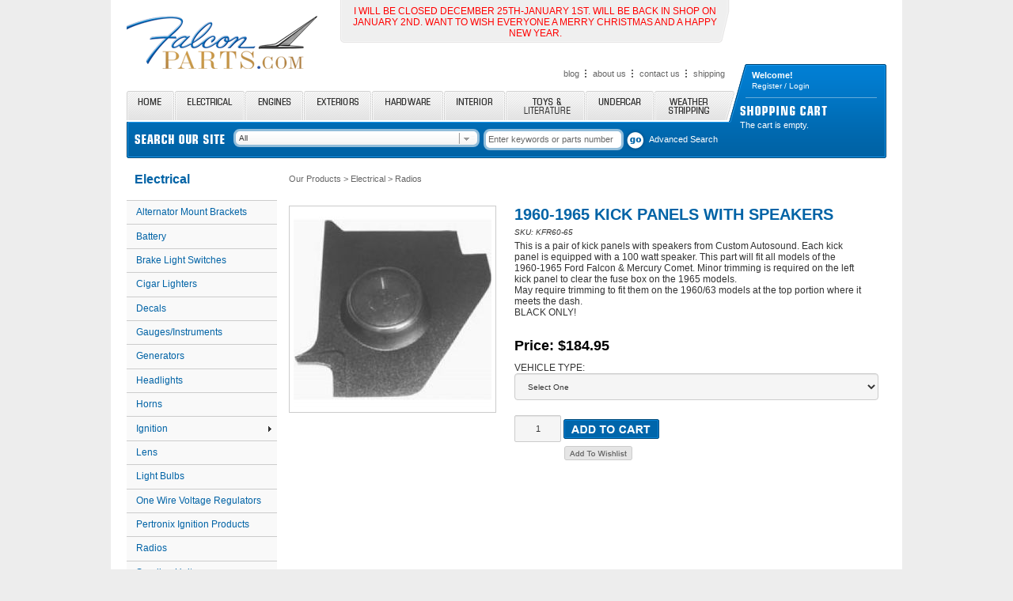

--- FILE ---
content_type: text/html; Charset=utf-8
request_url: https://www.falconparts.com/ford-falcon-auto-parts/pc/1960-1965-KICK-PANELS-WITH-SPEAKERS-106p1052.htm
body_size: 54187
content:
<!DOCTYPE html>
<html lang="en" prefix="og: http://ogp.me/ns#">
<head>
<TITLE itemprop="name">1960-1965 KICK PANELS WITH SPEAKERS</TITLE>
<META NAME="Description" CONTENT="1960-1965 KICK PANELS WITH SPEAKERS (Radios). This is a pair of kick panels with speakers from Custom Autosound. Each kick panel is equipped with a 100 watt speaker. This part will fit all models of the 1960-1965 Ford Falcon &amp; Mercury Comet. " />
<META NAME="Keywords" CONTENT="1960-1965 KICK PANELS WITH SPEAKERS,Radios,,Falcon Enterprises" />
<META NAME="Robots" CONTENT="index,follow" />
<META NAME="Revisit-after" CONTENT="30" />
<link rel="canonical" href="https://www.falconparts.com/ford-falcon-auto-parts/pc/1960-1965-KICK-PANELS-WITH-SPEAKERS-p1052.htm" />
<link rel="image_src" href="https://www.falconparts.com/ford-falcon-auto-parts/pc/catalog/general/KFR-60-65.jpg" />
<meta property="og:title" content="1960-1965 KICK PANELS WITH SPEAKERS" />
<meta property="og:type" content="website" />
<meta property="og:url" content="https://www.falconparts.com/ford-falcon-auto-parts/pc/1960-1965-KICK-PANELS-WITH-SPEAKERS-p1052.htm" />
<meta property="og:image" content="https://www.falconparts.com/ford-falcon-auto-parts/pc/catalog/general/KFR-60-65.jpg" />
<meta property="og:site_name" content="Falcon Enterprises" />
 
<meta charset="UTF-8" />

<link type="text/css" rel="stylesheet" href="/ford-falcon-auto-parts/pc/css/bootstrap.css" media="screen" />

<link type="text/css" rel="stylesheet" href="/ford-falcon-auto-parts/pc/css/datepicker3.css" media="screen" />
<link type="text/css" rel="stylesheet" href="/ford-falcon-auto-parts/pc/css/screen.css" media="screen" />
<link type="text/css" rel="stylesheet" href="/ford-falcon-auto-parts/pc/css/pcStorefront.css" />
<link type="text/css" rel="stylesheet" href="/ford-falcon-auto-parts/pc/css/quickview.css" />

<link type="text/css" rel="stylesheet" href="/ford-falcon-auto-parts/includes/mojozoom/mojozoom.css" /> 
<link type="text/css" rel="stylesheet" href="/ford-falcon-auto-parts/includes/jquery/nivo-slider/nivo-slider.css" media="screen" />
<link type="text/css" rel="stylesheet" href="/ford-falcon-auto-parts/includes/jquery/nivo-slider/productcart.css" media="screen" />


<link rel="stylesheet" type="text/css" href="/ford-falcon-auto-parts/pc/css/fp-global.css">
<link rel="stylesheet" type="text/css" href="/ford-falcon-auto-parts/pc/css/fp-pcStorefront.css">
<link rel="stylesheet" type="text/css" href="/ford-falcon-auto-parts/pc/menu/superfish/css/superfish-span2.css">
<link rel="stylesheet" type="text/css" href="/ford-falcon-auto-parts/pc/menu/superfish/css/superfish.css">
<link rel="stylesheet" type="text/css" href="/ford-falcon-auto-parts/includes/jquery/smoothmenu/ddsmoothmenu-v.css">


<link rel="stylesheet" type="text/css" href="/ford-falcon-auto-parts/pc/scripts/bootstrap-select/style.css">

<link rel="stylesheet" type="text/css" href="/ford-falcon-auto-parts/pc/theme/falcon/css/theme.css">


<script type="text/javascript" src="/ford-falcon-auto-parts/pc/scripts/gen_validator/gen_validatorv31.js"></script>



<link rel="stylesheet" href="/ford-falcon-auto-parts/pc/css/fp-print.css" type="text/css" media="print">



<script type="text/javascript" src="/ford-falcon-auto-parts/pc/scripts/gen_validator/gen_validatorv31.js"></script>







<script type="text/javascript" src="/ford-falcon-auto-parts/pc/scripts/highslide/highslide-with-html.js"></script>
<link rel="stylesheet" type="text/css" href="/ford-falcon-auto-parts/pc/scripts/highslide/highslide.css">
<script type="text/javascript">
    hs.graphicsDir = '/ford-falcon-auto-parts/pc/scripts/highslide/graphics/';
    hs.outlineType = 'rounded-white';
</script>

<!--[if lt IE 9]>
<script src="/ford-falcon-auto-parts/includes/javascripts/html5shiv.js"></script>
<![endif]-->

<script src="/ford-falcon-auto-parts/includes/jquery/jquery-1.11.0.min.js"></script>
<script type="text/javascript">
	var $pc = jQuery.noConflict();
	var $ = $pc;
</script>

<script src="/ford-falcon-auto-parts/includes/jquery/jquery.validate.min.js"></script>
<script src="/ford-falcon-auto-parts/includes/jquery/jquery.form.js"></script>
<script src="/ford-falcon-auto-parts/includes/jquery/jquery.touchSwipe.min.js"></script>
<script src="/ford-falcon-auto-parts/includes/jquery/smoothmenu/ddsmoothmenu.js"></script>

<script src="/ford-falcon-auto-parts/includes/javascripts/bootstrap.js"></script>
<script src="/ford-falcon-auto-parts/includes/javascripts/bootstrap-tabcollapse.js"></script>
<script src="/ford-falcon-auto-parts/includes/javascripts/bootstrap-datepicker.js"></script>
<meta name="viewport" content="width=device-width, initial-scale=1, maximum-scale=1">
</head>
<body>

<div id="pcMainService" data-ng-controller="serviceCtrl"></div> 


<div id="wrap">
	<div id="masthead">
	
		
		
		
<div id="notice" style="display:block;">
<div class="notice one"> 

<p class="red center"><FONT COLOR= RED>I WILL BE CLOSED DECEMBER 25TH-JANUARY 1ST. WILL BE BACK IN SHOP ON JANUARY 2ND. WANT TO WISH EVERYONE A MERRY CHRISTMAS AND A HAPPY NEW YEAR.</FONT COLOR> <a style="float: none;" href="#" onclick="return hs.htmlExpand(this, { contentId: 'highslide-html' } )" class="highslide"></a></p>


<div class="highslide-html-content" id="highslide-html">
	<div class="highslide-header">
		<ul>
			<li class="highslide-move">
				<a href="#" onclick="return false">Move</a>
			</li>
			<li class="highslide-close">
				<a href="#" onclick="return hs.close(this)">Close</a>
			</li>
		</ul>
	</div>
	<div class="highslide-body">
		<p class="red center"><FONT SIZE=4>We now stock New Window Regulators for the 1963-1965 Ford Falcon & Mercury Comet Hardtops & Convertibles.  <A HREF='https://www.falconparts.com/ford-falcon-auto-parts/pc/1963-1965-HDTP-CVT-WINDOW-REGULATORS-135p6921.htm'>$76.95</A></font size></p>
	</div>
    <div class="highslide-footer">
        <div>
            <span class="highslide-resize" title="Resize">
                <span></span>
            </span>
        </div>
    </div>
</div>


</div> 
</div>



		
		<div class="logolink">
			<a href="https://www.falconparts.com/"></a>
		</div>
		<div class="user-tools">
					<ul class="upper">
				<li><a href="https://www.falconparts.com/blog">blog</a></li>
				<li><a href="https://www.falconparts.com/ford-falcon-auto-parts/pc/About-Us-d4.htm">about us</a></li>
				<li><a href="https://www.falconparts.com/ford-falcon-auto-parts/pc/contact.asp">contact us</a></li>
				<li class="end"><a href="https://www.falconparts.com/ford-falcon-auto-parts/pc/Shipping-Return-Policies-d5.htm">shipping</a></li>
			</ul>
			
			<div class="shopping-cart">
						<p></p>


		
		<p class="bold">Welcome!</p>
		<p class="bold"><a href="https://www.falconparts.com/ford-falcon-auto-parts/pc/Checkout.asp?cmode=1">Register / Login</a></p>
		</p>

				<div class="divider"></div>
				 
        
<div id="quickCartContainer" data-ng-controller="QuickCartCtrl">
<h3>Shopping Cart</h3>
    <div data-ng-cloak class="ng-cloak">

        <div data-ng-hide="shoppingcart.totalQuantity>0" class="pcIconBarViewCart">
           <p class="nopad">The cart is empty.</p>
        </div>  

        <div data-ng-show="shoppingcart.totalQuantity>0" class="pcIconBarViewCart">
        
            <div id="quickcart"><p class="nopad">
							{{shoppingcart.totalQuantity}} Item(s)
							
              <span data-ng-show="!Evaluate(shoppingcart.checkoutStage)">{{shoppingcart.subtotal}}</span>
              <span data-ng-show="Evaluate(shoppingcart.checkoutStage)">{{shoppingcart.total}}</span>
               Subtotal
            </p>
            
        <a href="https://www.falconparts.com/ford-falcon-auto-parts/pc/viewCart.asp" class="viewcart"></a>
		<a href="https://www.falconparts.com/ford-falcon-auto-parts/pc/onepagecheckout.asp" class="checkout"></a>
            
            
            </div>

        </div>

    </div>  
</div>

			</div>
			<div class="search-box">
				
<script language="JavaScript">
function subsearch() {
	if (document.search.keyword.value=='Enter keywords or parts number') {
		document.search.keyword.value='';
	}
	document.search.submit();
}
</script>



<p class="title">Seach Our Site</p>


<form action="/ford-falcon-auto-parts/pc/showsearchresults.asp" name="search" method="get">
	<div>

<div class="styled list">
	<select name="idcategory" size="1" >
		
			<option value="0">All</option>
		
				<option value="140" >Accelerator Linkage Seals&nbsp;[Undercar/Fuel]</option>
			
				<option value="168" >Air Cleaners&nbsp;[Engines]</option>
			
				<option value="198" >Air Conditioning&nbsp;[Interior]</option>
			
				<option value="24" >Alternator Mount Brackets&nbsp;[Electrical]</option>
			
				<option value="225" >Apparel&nbsp;[Toys / Literature / Miscellaneous]</option>
			
				<option value="183" >Arm Rests&nbsp;[Interior]</option>
			
				<option value="33" >Ashtray&nbsp;[Interior]</option>
			
				<option value="29" >Assembly Manuals&nbsp;[Toys / Literature / Miscellaneous/Literature]</option>
			
				<option value="151" >Battery&nbsp;[Electrical]</option>
			
				<option value="200" >Battery Cables&nbsp;[Electrical/Wire Harnesses]</option>
			
				<option value="180" >Beltline Weatherstrips&nbsp;[Weather-stripping]</option>
			
				<option value="174" >Bolts&nbsp;[Hardware]</option>
			
				<option value="25" >Brake Light Switches&nbsp;[Electrical]</option>
			
				<option value="37" >Brake Lines&nbsp;</option>
			
				<option value="35" >Brakes&nbsp;[Undercar]</option>
			
				<option value="42" >Breather Caps&nbsp;[Engines]</option>
			
				<option value="43" >Bumpers&nbsp;[Exteriors]</option>
			
				<option value="54" >Bumpers (Rubber)&nbsp;[Hardware]</option>
			
				<option value="145" >Cables&nbsp;[Undercar/Brakes]</option>
			
				<option value="44" >Carburetors&nbsp;[Engines]</option>
			
				<option value="45" >Carpet&nbsp;[Interior]</option>
			
				<option value="46" >Choke Tubes&nbsp;[Engines]</option>
			
				<option value="64" >Chrome Parts&nbsp;[Engines]</option>
			
				<option value="47" >Cigar Lighters&nbsp;[Electrical]</option>
			
				<option value="48" >Clutch&nbsp;[Undercar/Transmission]</option>
			
				<option value="49" >Consoles&nbsp;[Interior]</option>
			
				<option value="221" >Convertible&nbsp;</option>
			
				<option value="169" >Cooling Lines&nbsp;[Undercar/Transmission]</option>
			
				<option value="51" >Cup Holders&nbsp;[Interior]</option>
			
				<option value="52" >Dashboard&nbsp;[Interior]</option>
			
				<option value="211" >Decal Kits&nbsp;[Toys / Literature / Miscellaneous/Literature/Decals]</option>
			
				<option value="171" >Decals&nbsp;[Electrical]</option>
			
				<option value="12" >Decals&nbsp;[Toys / Literature / Miscellaneous/Literature]</option>
			
				<option value="170" >Decals&nbsp;[Engines]</option>
			
				<option value="139" >Die Cast&nbsp;[Toys / Literature / Miscellaneous]</option>
			
				<option value="224" >Dome Lights&nbsp;[Electrical]</option>
			
				<option value="152" >Door Panel Clips&nbsp;[Hardware]</option>
			
				<option value="206" >Door Panels&nbsp;[Interior/Upholstery]</option>
			
				<option value="195" >Door Panels&nbsp;[Interior]</option>
			
				<option value="143" >Door Seal Kits&nbsp;[Weather-stripping]</option>
			
				<option value="9" >Door Seals&nbsp;[Weather-stripping]</option>
			
				<option value="157" >Doors&nbsp;[Exteriors]</option>
			
				<option value="186" >Doors&nbsp;[Interior]</option>
			
				<option value="61" >Driveshaft/Rear End&nbsp;[Undercar]</option>
			
				<option value="36" >Drums&nbsp;[Undercar/Brakes]</option>
			
				<option value="21" >Electrical&nbsp;</option>
			
				<option value="62" >Emblems&nbsp;[Exteriors]</option>
			
				<option value="63" >Emblems&nbsp;[Interior]</option>
			
				<option value="22" >Engine Gauge Wiring&nbsp;[Electrical/Wire Harnesses]</option>
			
				<option value="4" >Engines&nbsp;</option>
			
				<option value="66" >Exhausts&nbsp;[Engines]</option>
			
				<option value="2" >Exteriors&nbsp;</option>
			
				<option value="72" >Filler Hoses&nbsp;[Undercar/Fuel]</option>
			
				<option value="67" >Firewall Pads&nbsp;[Interior]</option>
			
				<option value="68" >Floor Pans&nbsp;[Undercar]</option>
			
				<option value="218" >Ford Shop Tips - on CD&nbsp;[Toys / Literature / Miscellaneous/Literature]</option>
			
				<option value="175" >Fresh Air Vent&nbsp;[Interior]</option>
			
				<option value="70" >Fuel&nbsp;[Undercar]</option>
			
				<option value="73" >Fuel Caps&nbsp;</option>
			
				<option value="71" >Fuel Lines&nbsp;[Undercar/Fuel]</option>
			
				<option value="227" >Gas Caps&nbsp;[Undercar]</option>
			
				<option value="172" >Gaskets&nbsp;[Undercar/Transmission]</option>
			
				<option value="26" >Gauges/Instruments&nbsp;[Electrical]</option>
			
				<option value="122" >Gears&nbsp;[Undercar/Transmission]</option>
			
				<option value="203" >Generator/Alternator Wiring&nbsp;[Electrical/Wire Harnesses]</option>
			
				<option value="178" >Generators&nbsp;[Electrical]</option>
			
				<option value="74" >Glass Channels&nbsp;[Interior]</option>
			
				<option value="75" >Glass Channels&nbsp;[Weather-stripping]</option>
			
				<option value="76" >Glove Box&nbsp;[Interior]</option>
			
				<option value="77" >Grilles&nbsp;[Exteriors]</option>
			
				<option value="55" >Handles&nbsp;[Hardware]</option>
			
				<option value="156" >Handles&nbsp;[Interior/Doors]</option>
			
				<option value="187" >Handles&nbsp;[Exteriors/Doors]</option>
			
				<option value="78" >Hardware&nbsp;</option>
			
				<option value="39" >Hardware Kits&nbsp;[Undercar/Brakes]</option>
			
				<option value="201" >Headlight Wiring&nbsp;[Electrical/Wire Harnesses]</option>
			
				<option value="79" >Headlights&nbsp;[Exteriors]</option>
			
				<option value="81" >Headlights&nbsp;[Electrical]</option>
			
				<option value="82" >Headliners&nbsp;[Interior]</option>
			
				<option value="83" >Heaters&nbsp;[Interior]</option>
			
				<option value="56" >Hinge Repair&nbsp;[Hardware]</option>
			
				<option value="146" >Hood Bumpers&nbsp;[Exteriors/Hoods]</option>
			
				<option value="155" >Hood Hinges&nbsp;[Exteriors/Hoods]</option>
			
				<option value="188" >Hood Seals&nbsp;[Exteriors/Hoods]</option>
			
				<option value="10" >Hood to Cowl Seals&nbsp;[Weather-stripping]</option>
			
				<option value="84" >Hoods&nbsp;[Exteriors]</option>
			
				<option value="85" >Horns&nbsp;[Electrical]</option>
			
				<option value="86" >Hubcaps&nbsp;[Exteriors]</option>
			
				<option value="87" >Ignition&nbsp;[Electrical]</option>
			
				<option value="202" >Ignition Wiring&nbsp;[Electrical/Wire Harnesses]</option>
			
				<option value="162" >Insulation&nbsp;[Interior]</option>
			
				<option value="163" >Insulation&nbsp;[Exteriors/Trunks]</option>
			
				<option value="161" >Insulation&nbsp;[Exteriors/Hoods]</option>
			
				<option value="3" >Interior&nbsp;</option>
			
				<option value="88" >Keys&nbsp;[Interior]</option>
			
				<option value="89" >Keys&nbsp;[Exteriors]</option>
			
				<option value="192" >Kick Panels&nbsp;[Interior]</option>
			
				<option value="165" >Knobs&nbsp;[Interior/Heaters]</option>
			
				<option value="90" >Knobs&nbsp;[Interior]</option>
			
				<option value="91" >Knobs&nbsp;[Interior/Dashboard]</option>
			
				<option value="167" >Knobs&nbsp;[Interior/Windshield Wipers]</option>
			
				<option value="96" >Lens&nbsp;[Interior]</option>
			
				<option value="92" >Lens&nbsp;[Interior/Dashboard]</option>
			
				<option value="93" >Lens&nbsp;[Electrical]</option>
			
				<option value="94" >Lenses&nbsp;[Exteriors]</option>
			
				<option value="95" >License Plates&nbsp;[Exteriors]</option>
			
				<option value="97" >Light Bulbs&nbsp;[Electrical]</option>
			
				<option value="173" >Light Switches&nbsp;[Undercar/Brakes]</option>
			
				<option value="6" >Literature&nbsp;[Toys / Literature / Miscellaneous]</option>
			
				<option value="57" >Locks&nbsp;[Hardware]</option>
			
				<option value="191" >Locks&nbsp;[Interior/Dashboard]</option>
			
				<option value="149" >Locks&nbsp;[Exteriors/Trunks]</option>
			
				<option value="190" >Locks&nbsp;[Electrical/Ignition]</option>
			
				<option value="38" >Master Cylinders&nbsp;[Undercar/Brakes]</option>
			
				<option value="217" >Master Parts &amp; Accessory Catalogs - on CD&nbsp;[Toys / Literature / Miscellaneous/Literature]</option>
			
				<option value="98" >Mirrors&nbsp;[Interior]</option>
			
				<option value="99" >Mirrors&nbsp;[Exteriors]</option>
			
				<option value="16" >Miscellaneous&nbsp;[Toys / Literature / Miscellaneous/Literature]</option>
			
				<option value="100" >Molding Clips&nbsp;[Exteriors]</option>
			
				<option value="102" >Molding Clips&nbsp;[Hardware]</option>
			
				<option value="103" >Moldings&nbsp;[Exteriors]</option>
			
				<option value="124" >Mounts&nbsp;[Undercar/Transmission]</option>
			
				<option value="65" >Mounts&nbsp;[Engines]</option>
			
				<option value="194" >Nuts&nbsp;[Hardware]</option>
			
				<option value="228" >Oil Filters&nbsp;[Engines]</option>
			
				<option value="23" >One Wire Voltage Regulators&nbsp;[Electrical]</option>
			
				<option value="14" >Owner's Manuals&nbsp;[Toys / Literature / Miscellaneous/Literature]</option>
			
				<option value="150" >Package Trays&nbsp;[Interior]</option>
			
				<option value="189" >Pedal&nbsp;[Interior]</option>
			
				<option value="184" >Pedals&nbsp;[Undercar/Brakes]</option>
			
				<option value="185" >Pedals&nbsp;[Undercar/Transmission/Clutch]</option>
			
				<option value="208" >Pertronix Ignition Products&nbsp;[Electrical]</option>
			
				<option value="219" >Plastic Models&nbsp;[Toys / Literature / Miscellaneous]</option>
			
				<option value="199" >Power Steering&nbsp;[Undercar/Steering]</option>
			
				<option value="181" >Pulleys&nbsp;[Engines]</option>
			
				<option value="158" >Radiator to Hood Seals&nbsp;[Weather-stripping]</option>
			
				<option value="105" >Radiators&nbsp;[Engines]</option>
			
				<option value="106" >Radios&nbsp;[Electrical]</option>
			
				<option value="107" >Radios&nbsp;[Interior]</option>
			
				<option value="108" >Radios&nbsp;[Interior/Dashboard]</option>
			
				<option value="11" >Rear Bumper Seals&nbsp;[Weather-stripping]</option>
			
				<option value="19" >Rear End&nbsp;[Undercar/Driveshaft/Rear End]</option>
			
				<option value="205" >Rear Lamp Wiring&nbsp;[Electrical/Wire Harnesses]</option>
			
				<option value="154" >Screws&nbsp;[Hardware]</option>
			
				<option value="110" >Seat Belts&nbsp;[Interior]</option>
			
				<option value="207" >Seat Covers&nbsp;[Interior/Upholstery]</option>
			
				<option value="176" >Sending Units&nbsp;[Undercar/Fuel]</option>
			
				<option value="177" >Sending Units&nbsp;[Electrical]</option>
			
				<option value="153" >Shifters&nbsp;[Undercar/Transmission]</option>
			
				<option value="111" >Shock Absorbers&nbsp;[Undercar]</option>
			
				<option value="40" >Shoes&nbsp;[Undercar/Brakes]</option>
			
				<option value="212" >Shop Manuals -  on CD&nbsp;[Toys / Literature / Miscellaneous/Literature]</option>
			
				<option value="213" >Shop Manuals - Printed&nbsp;[Toys / Literature / Miscellaneous/Literature]</option>
			
				<option value="112" >Sill Plates&nbsp;[Interior]</option>
			
				<option value="115" >Speedometer&nbsp;[Undercar]</option>
			
				<option value="144" >Splash Shields&nbsp;[Weather-stripping]</option>
			
				<option value="17" >Steering&nbsp;[Undercar]</option>
			
				<option value="117" >Steering Boxes&nbsp;[Undercar/Steering]</option>
			
				<option value="193" >Steering Column&nbsp;[Interior]</option>
			
				<option value="159" >Steering Column Seals&nbsp;[Weather-stripping]</option>
			
				<option value="118" >Steering Wheels&nbsp;[Interior]</option>
			
				<option value="18" >Suspension&nbsp;[Undercar]</option>
			
				<option value="179" >Switches&nbsp;[Electrical]</option>
			
				<option value="147" >Tail Lights&nbsp;[Electrical]</option>
			
				<option value="148" >Tail Lights&nbsp;[Exteriors/Lenses]</option>
			
				<option value="121" >Tailgate Seals&nbsp;[Weather-stripping]</option>
			
				<option value="120" >Tailgates&nbsp;[Exteriors]</option>
			
				<option value="229" >Thermostats&nbsp;[Engines]</option>
			
				<option value="197" >Tie Rod Ends&nbsp;[Undercar/Steering]</option>
			
				<option value="210" >Toys / Literature / Miscellaneous&nbsp;</option>
			
				<option value="20" >Transmission&nbsp;[Undercar]</option>
			
				<option value="160" >Trunk Seals&nbsp;[Weather-stripping]</option>
			
				<option value="125" >Trunks&nbsp;[Exteriors]</option>
			
				<option value="126" >Turn Signals&nbsp;[Electrical]</option>
			
				<option value="209" >Undercar&nbsp;</option>
			
				<option value="204" >Underdash Wiring&nbsp;[Electrical/Wire Harnesses]</option>
			
				<option value="127" >Upholstery&nbsp;[Interior]</option>
			
				<option value="59" >Upholstery Panels&nbsp;[Interior]</option>
			
				<option value="128" >Vacuum Lines&nbsp;[Engines]</option>
			
				<option value="182" >Vacuum Lines&nbsp;[Undercar/Transmission]</option>
			
				<option value="129" >Valve Covers&nbsp;[Engines]</option>
			
				<option value="130" >Vent Window Seals&nbsp;[Weather-stripping]</option>
			
				<option value="131" >Vent Windows&nbsp;[Interior]</option>
			
				<option value="119" >Visors&nbsp;[Interior]</option>
			
				<option value="132" >Water Pumps&nbsp;[Engines]</option>
			
				<option value="142" >Weather-strip Kits&nbsp;[Weather-stripping]</option>
			
				<option value="7" >Weather-stripping&nbsp;</option>
			
				<option value="41" >Wheel Cylinders&nbsp;[Undercar/Brakes]</option>
			
				<option value="133" >Windlace&nbsp;[Interior]</option>
			
				<option value="164" >Window Handles&nbsp;[Interior]</option>
			
				<option value="135" >Window Regulators&nbsp;[Hardware]</option>
			
				<option value="8" >Window Seals&nbsp;[Weather-stripping]</option>
			
				<option value="136" >Windshield Wipers&nbsp;[Exteriors]</option>
			
				<option value="166" >Windshield Wipers&nbsp;[Interior]</option>
			
				<option value="27" >Wire Harnesses&nbsp;[Electrical]</option>
			
				<option value="15" >Wiring Diagrams&nbsp;[Toys / Literature / Miscellaneous/Literature]</option>
			
	</select>
	</div>

	<input type="hidden" name="pageStyle" value="H">
	<input type="hidden" name="resultCnt" value="12">
	<input type="Text" name="keyword" value="Enter keywords or parts number" onclick='this.value = ""'><span class="end"></span>
    
    <a class="submit" href="javascript:subsearch();" title="Search"></a>
  
	</div>
</form>
 <p><a href="/ford-falcon-auto-parts/pc/search.asp">Advanced Search</a></p>
 			
			</div>
			<div class="clear"></div>

		</div>
		<div id="top-menu">
			<ul class="sf-menu">
				<li><a class="tab-one" href="https://www.falconparts.com/">Home</a></li>
				<li><a class="tab-two" href="https://www.falconparts.com/ford-falcon-auto-parts/pc/ELECTRICAL-c21.htm">Electrical</a>
	
	<span class="ulwrap two">
	<span class="tab-two"><a href="https://www.falconparts.com/ford-falcon-auto-parts/pc/ELECTRICAL-c21.htm"></a></span>

	
	<span class="outline-left">
	<span class="outline">
	<span class="corner-wrap">
	
	<ul>
	<li><a href="https://www.falconparts.com/ford-falcon-auto-parts/pc/ALTERNATOR-MOUNT-BRACKETS-c24.htm">Alternator Mount Brackets</a></li>
	<li><a href="https://www.falconparts.com/ford-falcon-auto-parts/pc/BATTERY-c151.htm">Battery</a></li>
	<li><a href="https://www.falconparts.com/ford-falcon-auto-parts/pc/BRAKE-LIGHT-SWITCHES-c25.htm">Brake Light Switches</a></li>
	<li><a href="https://www.falconparts.com/ford-falcon-auto-parts/pc/CIGAR-LIGHTERS-c47.htm">Cigar Lighters</a></li>
	<li><a href="https://www.falconparts.com/ford-falcon-auto-parts/pc/DECALS-c171.htm">Decals</a></li>
	<li><a href="https://www.falconparts.com/ford-falcon-auto-parts/pc/GAUGES-INSTRUMENTS-c26.htm">Gauges/Instruments</a></li>
	<li><a href="https://www.falconparts.com/ford-falcon-auto-parts/pc/GENERATORS-c178.htm">Generators</a></li>
	<li><a href="https://www.falconparts.com/ford-falcon-auto-parts/pc/HEADLIGHTS-c81.htm">Headlights</a></li>
	<li><a href="https://www.falconparts.com/ford-falcon-auto-parts/pc/HORNS-c85.htm">Horns</a></li>
	<li><a href="https://www.falconparts.com/ford-falcon-auto-parts/pc/IGNITION-c87.htm">Ignition</a></li>


</ul>
<ul>
	<li><a href="https://www.falconparts.com/ford-falcon-auto-parts/pc/LENS-c93.htm">Lens</a></li>
	<li><a href="https://www.falconparts.com/ford-falcon-auto-parts/pc/LIGHT-BULBS-c97.htm">Light Bulbs</a></li>
	<li><a href="https://www.falconparts.com/ford-falcon-auto-parts/pc/ONE-WIRE-VOLTAGE-REGULATORS-c23.htm">One Wire Voltage Regulators</a></li>
	<li><a href="https://www.falconparts.com/ford-falcon-auto-parts/pc/PERTRONIX-IGNITION-PRODUCTS-c208.htm">Pertronix Ignition Products</a></li>
	<li><a href="https://www.falconparts.com/ford-falcon-auto-parts/pc/RADIOS-c106.htm">Radios</a></li>
	<li><a href="https://www.falconparts.com/ford-falcon-auto-parts/pc/SENDING-UNITS-c177.htm">Sending Units</a></li>
	<li><a href="https://www.falconparts.com/ford-falcon-auto-parts/pc/SWITCHES-c179.htm">Switches</a></li>
	<li><a href="https://www.falconparts.com/ford-falcon-auto-parts/pc/TAIL-LIGHTS-c147.htm">Tail Lights</a></li>
	<li><a href="https://www.falconparts.com/ford-falcon-auto-parts/pc/TURN-SIGNALS-c126.htm">Turn Signals</a></li>
	<li><a href="https://www.falconparts.com/ford-falcon-auto-parts/pc/WIRE-HARNESSES-c27.htm">Wire Harnesses</a></li>


</ul>

	<?php include("../ford-falcon-auto-parts/pc/menu/sub-menu-tab-electrical.htm"); ?>
	</span><!--end corner-wrap-->
	</span><!--end outline-->
	</span><!--end outline-left-->
	</span><!--end ulwrap-->

					
				</li>
				<li><a class="tab-three" href="https://www.falconparts.com/ford-falcon-auto-parts/pc/ENGINES-c4.htm">Engines</a>

	<span class="ulwrap three">
	<span class="tab-three"><a href="https://www.falconparts.com/ford-falcon-auto-parts/pc/ENGINES-c4.htm"></a></span>

	<span class="outline-left">
	<span class="outline">
	<span class="corner-wrap">
	
	<ul>
	<li><a href="https://www.falconparts.com/ford-falcon-auto-parts/pc/AIR-CLEANERS-c168.htm">Air Cleaners</a></li>
	<li><a href="https://www.falconparts.com/ford-falcon-auto-parts/pc/BREATHER-CAPS-c42.htm">Breather Caps</a></li>
	<li><a href="https://www.falconparts.com/ford-falcon-auto-parts/pc/CARBURETORS-c44.htm">Carburetors</a></li>
	<li><a href="https://www.falconparts.com/ford-falcon-auto-parts/pc/CHOKE-TUBES-c46.htm">Choke Tubes</a></li>
	<li><a href="https://www.falconparts.com/ford-falcon-auto-parts/pc/CHROME-PARTS-c64.htm">Chrome Parts</a></li>
	<li><a href="https://www.falconparts.com/ford-falcon-auto-parts/pc/DECALS-c170.htm">Decals</a></li>
	<li><a href="https://www.falconparts.com/ford-falcon-auto-parts/pc/EXHAUSTS-c66.htm">Exhausts</a></li>

</ul>
<ul>
	<li><a href="https://www.falconparts.com/ford-falcon-auto-parts/pc/MOUNTS-c65.htm">Mounts</a></li>
	<li><a href="https://www.falconparts.com/ford-falcon-auto-parts/pc/PULLEYS-c181.htm">Pulleys</a></li>
	<li><a href="https://www.falconparts.com/ford-falcon-auto-parts/pc/RADIATORS-c105.htm">Radiators</a></li>
	<li><a href="https://www.falconparts.com/ford-falcon-auto-parts/pc/VACUUM-LINES-c128.htm">Vacuum Lines</a></li>
	<li><a href="https://www.falconparts.com/ford-falcon-auto-parts/pc/VALVE-COVERS-c129.htm">Valve Covers</a></li>
	<li><a href="https://www.falconparts.com/ford-falcon-auto-parts/pc/WATER-PUMPS-c132.htm">Water Pumps</a></li>
</ul>

	<?php include("../ford-falcon-auto-parts/pc/menu/sub-menu-tab-engines.htm"); ?>
	</span><!--end corner-wrap-->
	</span><!--end outline-->
	</span><!--end outline-left-->
	</span><!--end ulwrap-->
</li>
				<li><a class="tab-four" href="https://www.falconparts.com/ford-falcon-auto-parts/pc/EXTERIORS-c2.htm">Exteriors</a>

	<span class="ulwrap four">
	<span class="tab-four"><a href="https://www.falconparts.com/ford-falcon-auto-parts/pc/EXTERIORS-c2.htm"></a></span>

	<span class="outline-left">
	<span class="outline">
	<span class="corner-wrap">
	
	<ul>
	<li><a href="https://www.falconparts.com/ford-falcon-auto-parts/pc/Bumpers-c43.htm">Bumpers</a></li>
	<li><a href="https://www.falconparts.com/ford-falcon-auto-parts/pc/Doors-c157.htm">Doors</a></li>
	<li><a href="https://www.falconparts.com/ford-falcon-auto-parts/pc/Emblems-c62.htm">Emblems</a></li>
	<li><a href="https://www.falconparts.com/ford-falcon-auto-parts/pc/Grilles-c77.htm">Grilles</a></li>
	<li><a href="https://www.falconparts.com/ford-falcon-auto-parts/pc/Headlights-c79.htm">Headlights</a></li>
	<li><a href="https://www.falconparts.com/ford-falcon-auto-parts/pc/Hoods-c84.htm">Hoods</a></li>
	<li><a href="https://www.falconparts.com/ford-falcon-auto-parts/pc/Hubcaps-c86.htm">Hubcaps</a></li>
	<li><a href="https://www.falconparts.com/ford-falcon-auto-parts/pc/Keys-c89.htm">Keys</a></li>
</ul>
<ul>
	<li><a href="https://www.falconparts.com/ford-falcon-auto-parts/pc/Lenses-c94.htm">Lenses</a></li>
	<li><a href="https://www.falconparts.com/ford-falcon-auto-parts/pc/License-Plates-c95.htm">License Plates</a></li>
	<li><a href="https://www.falconparts.com/ford-falcon-auto-parts/pc/Mirrors-c99.htm">Mirrors</a></li>
	<li><a href="https://www.falconparts.com/ford-falcon-auto-parts/pc/Molding-Clips-c100.htm">Molding Clips</a></li>
	<li><a href="https://www.falconparts.com/ford-falcon-auto-parts/pc/Moldings-c103.htm">Moldings</a></li>
	<li><a href="https://www.falconparts.com/ford-falcon-auto-parts/pc/Tailgates-c120.htm">Tailgates</a></li>
	<li><a href="https://www.falconparts.com/ford-falcon-auto-parts/pc/Trunks-c125.htm">Trunks</a></li>
	<li><a href="https://www.falconparts.com/ford-falcon-auto-parts/pc/Windshield-Wipers-c136.htm">Windshield Wipers</a></li>
</ul>

	<?php include("../ford-falcon-auto-parts/pc/menu/sub-menu-tab-exteriors.htm"); ?>
	</span><!--end corner-wrap-->
	</span><!--end outline-->
	</span><!--end outline-left-->
	</span><!--end ulwrap-->
</li>
				<li><a class="tab-five" href="https://www.falconparts.com/ford-falcon-auto-parts/pc/HARDWARE-c78.htm">Hardware</a>

	<span class="ulwrap five">
	<span class="tab-five"><a href="https://www.falconparts.com/ford-falcon-auto-parts/pc/HARDWARE-c78.htm"></a></span>

	<span class="outline-left">
	<span class="outline">
	<span class="corner-wrap">
	
	<ul>
	<li><a href="https://www.falconparts.com/ford-falcon-auto-parts/pc/Bolts-c174.htm">Bolts</a></li>
	<li><a href="https://www.falconparts.com/ford-falcon-auto-parts/pc/Bumpers-Rubber-c54.htm">Bumpers (Rubber)</a></li>
	<li><a href="https://www.falconparts.com/ford-falcon-auto-parts/pc/Door-Panel-Clips-c152.htm">Door Panel Clips</a></li>
	<li><a href="https://www.falconparts.com/ford-falcon-auto-parts/pc/Handles-c55.htm">Handles</a></li>
	<li><a href="https://www.falconparts.com/ford-falcon-auto-parts/pc/Hinge-Repair-c56.htm">Hinge Repair</a></li>
</ul>
<ul>
	<li><a href="https://www.falconparts.com/ford-falcon-auto-parts/pc/Locks-c57.htm">Locks</a></li>
	<li><a href="https://www.falconparts.com/ford-falcon-auto-parts/pc/Molding-Clips-c102.htm">Molding Clips</a></li>
	<li><a href="https://www.falconparts.com/ford-falcon-auto-parts/pc/Nuts-c194.htm">Nuts</a></li>
	<li><a href="https://www.falconparts.com/ford-falcon-auto-parts/pc/Screws-c154.htm">Screws</a></li>
	<li><a href="https://www.falconparts.com/ford-falcon-auto-parts/pc/Window-Regulators-c135.htm">Window Regulators</a></li>
</ul>

	<?php include("../ford-falcon-auto-parts/pc/menu/sub-menu-tab-hardware.htm"); ?>
	</span><!--end corner-wrap-->
	</span><!--end outline-->
	</span><!--end outline-left-->
	</span><!--end ulwrap-->
</li>
				<li><a class="tab-six" href="https://www.falconparts.com/ford-falcon-auto-parts/pc/Interior-c3.htm">Interior</a>
	<span class="ulwrap six">
	<span class="tab-six"><a href="https://www.falconparts.com/ford-falcon-auto-parts/pc/Interior-c3.htm"></a></span>

	<span class="outline-left">
	<span class="outline">
	<span class="corner-wrap">
	
	<ul>
	<li><a href="https://www.falconparts.com/ford-falcon-auto-parts/pc/Air-Conditioning-c198.htm">Air Conditioning</a></li>
	<li><a href="https://www.falconparts.com/ford-falcon-auto-parts/pc/Arm-Rests-c183.htm">Arm Rests</a></li>
	<li><a href="https://www.falconparts.com/ford-falcon-auto-parts/pc/Ashtray-c33.htm">Ashtray</a></li>
	<li><a href="https://www.falconparts.com/ford-falcon-auto-parts/pc/Carpet-c45.htm">Carpet</a></li>
	<li><a href="https://www.falconparts.com/ford-falcon-auto-parts/pc/Consoles-c49.htm">Consoles</a></li>
	<li><a href="https://www.falconparts.com/ford-falcon-auto-parts/pc/Cup-Holders-c51.htm">Cup Holders</a></li>
	<li><a href="https://www.falconparts.com/ford-falcon-auto-parts/pc/Dashboard-c52.htm">Dashboard</a></li>
	<li><a href="https://www.falconparts.com/ford-falcon-auto-parts/pc/Door-Panels-c195.htm">Door Panels</a></li>
	<li><a href="https://www.falconparts.com/ford-falcon-auto-parts/pc/Doors-c186.htm">Doors</a></li>
	<li><a href="https://www.falconparts.com/ford-falcon-auto-parts/pc/Emblems-c63.htm">Emblems</a></li>
	<li><a href="https://www.falconparts.com/ford-falcon-auto-parts/pc/Firewall-Pads-c67.htm">Firewall Pads</a></li>
	<li><a href="https://www.falconparts.com/ford-falcon-auto-parts/pc/Fresh-Air-Vent-c175.htm">Fresh Air Vent</a></li>
	<li><a href="https://www.falconparts.com/ford-falcon-auto-parts/pc/Glass-Channels-c74.htm">Glass Channels</a></li>
</ul>

	<?php include("../ford-falcon-auto-parts/pc/menu/sub-menu-tab-interior-part1.htm"); ?>
	<ul>
	<li><a href="https://www.falconparts.com/ford-falcon-auto-parts/pc/Glove-Box-c76.htm">Glove Box</a></li>
	<li><a href="https://www.falconparts.com/ford-falcon-auto-parts/pc/Headliners-c82.htm">Headliners</a></li>
	<li><a href="https://www.falconparts.com/ford-falcon-auto-parts/pc/Heaters-c83.htm">Heaters</a></li>
	<li><a href="https://www.falconparts.com/ford-falcon-auto-parts/pc/Insulation-c162.htm">Insulation</a></li>
	<li><a href="https://www.falconparts.com/ford-falcon-auto-parts/pc/Keys-c88.htm">Keys</a></li>
	<li><a href="https://www.falconparts.com/ford-falcon-auto-parts/pc/Kick-Panels-c192.htm">Kick Panels</a></li>
	<li><a href="https://www.falconparts.com/ford-falcon-auto-parts/pc/Knobs-c90.htm">Knobs</a></li>
	<li><a href="https://www.falconparts.com/ford-falcon-auto-parts/pc/Lens-c96.htm">Lens</a></li>
	<li><a href="https://www.falconparts.com/ford-falcon-auto-parts/pc/Mirrors-c98.htm">Mirrors</a></li>
	<li><a href="https://www.falconparts.com/ford-falcon-auto-parts/pc/Molding-Clips-c101.htm">Molding Clips</a></li>
	<li><a href="https://www.falconparts.com/ford-falcon-auto-parts/pc/Package-Trays-c150.htm">Package Trays</a></li>
	<li><a href="https://www.falconparts.com/ford-falcon-auto-parts/pc/Pedal-c189.htm">Pedal</a></li>
	<li><a href="https://www.falconparts.com/ford-falcon-auto-parts/pc/Radios-c107.htm">Radios</a></li>
</ul>
<ul>
	<li><a href="https://www.falconparts.com/ford-falcon-auto-parts/pc/Seat-Belts-c110.htm">Seat Belts</a></li>
	<li><a href="https://www.falconparts.com/ford-falcon-auto-parts/pc/Sill-Plates-c112.htm">Sill Plates</a></li>
	<li><a href="https://www.falconparts.com/ford-falcon-auto-parts/pc/Speedometer-c114.htm">Speedometer</a></li>
	<li><a href="https://www.falconparts.com/ford-falcon-auto-parts/pc/Steering-Column-c193.htm">Steering Column</a></li>
	<li><a href="https://www.falconparts.com/ford-falcon-auto-parts/pc/Steering-Wheels-c118.htm">Steering Wheels</a></li>
	<li><a href="https://www.falconparts.com/ford-falcon-auto-parts/pc/Upholstery-c127.htm">Upholstery</a></li>
	<li><a href="https://www.falconparts.com/ford-falcon-auto-parts/pc/Upholstery-Panels-c59.htm">Upholstery Panels</a></li>
	<li><a href="https://www.falconparts.com/ford-falcon-auto-parts/pc/Vent-Windows-c131.htm">Vent Windows</a></li>
	<li><a href="https://www.falconparts.com/ford-falcon-auto-parts/pc/Visors-c119.htm">Visors</a></li>
	<li><a href="https://www.falconparts.com/ford-falcon-auto-parts/pc/Windlace-c133.htm">Windlace</a></li>
	<li><a href="https://www.falconparts.com/ford-falcon-auto-parts/pc/Window-Handles-c164.htm">Window Handles</a></li>
	<li><a href="https://www.falconparts.com/ford-falcon-auto-parts/pc/Windshield-Wipers-c166.htm">Windshield Wipers</a></li>

</ul>

	<?php include("../ford-falcon-auto-parts/pc/menu/sub-menu-tab-interior-part2.htm"); ?>

	</span><!--end corner-wrap-->
	</span><!--end outline-->
	</span><!--end outline-left-->
	</span><!--end ulwrap-->
</li>
				<li><a class="tab-seven" href="https://www.falconparts.com/ford-falcon-auto-parts/pc/Toys-Literature-Miscellaneous-c210.htm">Toys and Literature</a>

	<span class="ulwrap seven">
	<span class="tab-seven"><a href="https://www.falconparts.com/ford-falcon-auto-parts/pc/Toys-Literature-Miscellaneous-c210.htm"></a></span>

	<span class="outline-left">
	<span class="outline">
	<span class="corner-wrap">
	
	<ul>
	<li><a href="https://www.falconparts.com/ford-falcon-auto-parts/pc/Die-Cast-c139.htm">Die Cast</a></li>
	<li><a href="https://www.falconparts.com/ford-falcon-auto-parts/pc/Literature-c6.htm">Literature</a></li>
	<li><a href="https://www.falconparts.com/ford-falcon-auto-parts/pc/Plastic-Models-c219.htm">Plastic Models</a></li>
</ul>

	<?php include("../ford-falcon-auto-parts/pc/menu/sub-menu-tab-toys.htm"); ?>
	</span><!--end corner-wrap-->
	</span><!--end outline-->
	</span><!--end outline-left-->
	</span><!--end ulwrap-->
</li>
				<li><a class="tab-eight" href="https://www.falconparts.com/ford-falcon-auto-parts/pc/UNDERCAR-c209.htm">Undercar</a>

	<span class="ulwrap eight">
	<span class="tab-eight"><a href="https://www.falconparts.com/ford-falcon-auto-parts/pc/UNDERCAR-c209.htm"></a></span>

	<span class="outline-left">
	<span class="outline">
	<span class="corner-wrap">
	
	<ul>
	<li><a href="https://www.falconparts.com/ford-falcon-auto-parts/pc/Brakes-c35.htm">Brakes</a></li>
	<li><a href="https://www.falconparts.com/ford-falcon-auto-parts/pc/Driveshaft-Rear-End-c61.htm">Driveshaft/Rear End</a></li>
	<li><a href="https://www.falconparts.com/ford-falcon-auto-parts/pc/Floor-Pans-c68.htm">Floor Pans</a></li>
	<li><a href="https://www.falconparts.com/ford-falcon-auto-parts/pc/Fuel-c70.htm">Fuel</a></li>
	<li><a href="https://www.falconparts.com/ford-falcon-auto-parts/pc/Shock-Absorbers-c111.htm">Shock Absorbers</a></li>
</ul>
<ul>
	<li><a href="https://www.falconparts.com/ford-falcon-auto-parts/pc/Speedometer-c115.htm">Speedometer</a></li>
	<li><a href="https://www.falconparts.com/ford-falcon-auto-parts/pc/Steering-c17.htm">Steering</a></li>
	<li><a href="https://www.falconparts.com/ford-falcon-auto-parts/pc/Suspension-c18.htm">Suspension</a></li>
	<li><a href="https://www.falconparts.com/ford-falcon-auto-parts/pc/Transmission-c20.htm">Transmission</a></li>
</ul>

	<?php include("../ford-falcon-auto-parts/pc/menu/sub-menu-tab-undercar.htm"); ?>
	</span><!--end corner-wrap-->
	</span><!--end outline-->
	</span><!--end outline-left-->
	</span><!--end ulwrap-->
</li>
				<li><a class="tab-nine" href="https://www.falconparts.com/ford-falcon-auto-parts/pc/WEATHER-STRIPPING-c7.htm">Weather Stripping</a>

	<span class="ulwrap nine">
	<span class="tab-nine"><a href="https://www.falconparts.com/ford-falcon-auto-parts/pc/WEATHER-STRIPPING-c7.htm"></a></span>

	<span class="outline-left">
	<span class="outline">
	<span class="corner-wrap">
	
	<ul>
	<li><a href="https://www.falconparts.com/ford-falcon-auto-parts/pc/Beltline-Weatherstrips-c180.htm">Beltline Weatherstrips</a></li>
	<li><a href="https://www.falconparts.com/ford-falcon-auto-parts/pc/Door-Seal-Kits-c143.htm">Door Seal Kits</a></li>
	<li><a href="https://www.falconparts.com/ford-falcon-auto-parts/pc/Door-Seals-c9.htm">Door Seals</a></li>
	<li><a href="https://www.falconparts.com/ford-falcon-auto-parts/pc/Glass-Channels-c75.htm">Glass Channels</a></li>
	<li><a href="https://www.falconparts.com/ford-falcon-auto-parts/pc/Hood-To-Cowl-Seals-c10.htm">Hood To Cowl Seals</a></li>
	<li><a href="https://www.falconparts.com/ford-falcon-auto-parts/pc/Radiator-To-Hood-Seals-c158.htm">Radiator To Hood Seals</a></li>
	<li><a href="https://www.falconparts.com/ford-falcon-auto-parts/pc/Rear-Bumper-Seals-c11.htm">Rear Bumper Seals</a></li>
</ul>
<ul>
	<li><a href="https://www.falconparts.com/ford-falcon-auto-parts/pc/Splash-Shields-c144.htm">Splash Shields</a></li>
	<li><a href="https://www.falconparts.com/ford-falcon-auto-parts/pc/Steering-Column-Seals-c159.htm">Steering Column Seals</a></li>
	<li><a href="https://www.falconparts.com/ford-falcon-auto-parts/pc/Tailgate-Seals-c121.htm">Tailgates</a></li>
	<li><a href="https://www.falconparts.com/ford-falcon-auto-parts/pc/Trunk-Seals-c160.htm">Trunk Seals</a></li>
	<li><a href="https://www.falconparts.com/ford-falcon-auto-parts/pc/Vent-Window-Seals-c130.htm">Vent Windows</a></li>
	<li><a href="https://www.falconparts.com/ford-falcon-auto-parts/pc/Weather-Strip-Kits-c142.htm">Weather-Strip Kits</a></li>
	<li><a href="https://www.falconparts.com/ford-falcon-auto-parts/pc/Window-Seals-c8.htm">Window Seals</a></li>
</ul>
	<?php include("../ford-falcon-auto-parts/pc/menu/sub-menu-tab-weather.htm"); ?>
	</span><!--end corner-wrap-->
	</span><!--end outline-->
	</span><!--end outline-left-->
	</span><!--end ulwrap-->
</li>
			</ul>
		</div>
		<div class="clear"></div>
		
	</div><!--end masthead-->




<div id="contents">
    

        <!--add code here that you want to show specifically for HOME page-->
    	<div id="left-col">
		<div id="menubar99" class="ddsmoothmenu-v"><ul class="title"><li><a href='Electrical-c21.htm'>Electrical</a></li></ul><ul class="ddsmoothmenu-v"><li><a href='Alternator-Mount-Brackets-c24.htm'>Alternator Mount Brackets</a></li><li><a href='Battery-c151.htm'>Battery</a></li><li><a href='Brake-Light-Switches-c25.htm'>Brake Light Switches</a></li><li><a href='Cigar-Lighters-c47.htm'>Cigar Lighters</a></li><li><a href='Decals-c171.htm'>Decals</a></li><li><a href='Gauges-Instruments-c26.htm'>Gauges/Instruments</a></li><li><a href='Generators-c178.htm'>Generators</a></li><li><a href='Headlights-c81.htm'>Headlights</a></li><li><a href='Horns-c85.htm'>Horns</a></li><li><a href='Ignition-c87.htm'>Ignition</a><ul class="repositionedv"><li><a href='Locks-c190.htm'>Locks</a></li></ul></li></ul><ul class="ddsmoothmenu-v"><li><a href='Lens-c93.htm'>Lens</a></li><li><a href='Light-Bulbs-c97.htm'>Light Bulbs</a></li><li><a href='One-Wire-Voltage-Regulators-c23.htm'>One Wire Voltage Regulators</a></li><li><a href='Pertronix-Ignition-Products-c208.htm'>Pertronix Ignition Products</a></li><li><a href='Radios-c106.htm'>Radios</a></li><li><a href='Sending-Units-c177.htm'>Sending Units</a></li><li><a href='Switches-c179.htm'>Switches</a></li><li><a href='Tail-Lights-c147.htm'>Tail Lights</a></li><li><a href='Turn-Signals-c126.htm'>Turn Signals</a></li><li><a href='Wire-Harnesses-c27.htm'>Wire Harnesses</a><ul class="repositionedv"><li><a href='Battery-Cables-c200.htm'>Battery Cables</a></li><li><a href='Engine-Gauge-Wiring-c22.htm'>Engine Gauge Wiring</a></li><li><a href='Generator-Alternator-Wiring-c203.htm'>Generator/Alternator Wiring</a></li><li><a href='Headlight-Wiring-c201.htm'>Headlight Wiring</a></li><li><a href='Ignition-Wiring-c202.htm'>Ignition Wiring</a></li><li><a href='Rear-Lamp-Wiring-c205.htm'>Rear Lamp Wiring</a></li><li><a href='Underdash-Wiring-c204.htm'>Underdash Wiring</a></ul>
<script type=text/javascript>
ddsmoothmenu.init({mainmenuid: "menubar99",
orientation: 'v',
classname: 'ddsmoothmenu-v',
arrowswap: true,
zindexvalue: 100,
contentsource: "markup"
});
</script>
<div class="clear"></div>
<div class="bottom-corners"></div>

</div>
		</div>

		<div id="main-col">
        <script type=text/javascript>

	function validateNumber(field)
	{
		var val=field.value;
		if(!/^\d*$/.test(val)||val==0)
		{
				alert("Enter numbers greater than zero.");
				field.focus();
				field.select();
		}
	}


	function isDigit(s)
	{
	var test=""+s;
	if(test=="0"||test=="1"||test=="2"||test=="3"||test=="4"||test=="5"||test=="6"||test=="7"||test=="8"||test=="9")
	{
	return(true) ;
	}
	return(false);
	}

	function allDigit(s)
	{
	var test=""+s ;
	for (var k=0; k <test.length; k++)
	{
		var c=test.substring(k,k+1);
		if (isDigit(c)==false)
	{
	return (false);
	}
	}
	return (true);
	}

	function checkproqty(fname)
	{
	
		var test1=checkSPList();
		if (test1==false) return(false);
	
	if (fname.value == "")
	{
		alert("Please enter a value in this field.");
		fname.focus();
		return (false);
		}
	if (allDigit(fname.value) == false)
	{
		alert("Please enter a positive integer in this field.");
		fname.focus();
		return (false);
	}
	if (fname.value == "0")
	{
		alert("Please enter a positive integer in this field.");
		fname.focus();
		return (false);
	}
	
	return (true);
	}
	

function optwin(fileName)
	{
	myFloater = window.open('','myWindow','scrollbars=yes,status=no,width=400,height=300')
	myFloater.location.href = fileName;
}

</script>

<!-- Link to MojoZoom image magnifier -->

<script type="text/javascript" src="../includes/mojozoom/mojozoom.js"></script>
<link type="text/css" href="../includes/mojozoom/mojozoom.css" rel="stylesheet" />  




	<script type="text/javascript">
	
	    
	        var GeneralImg="general/KFR-60-65.jpg";
	    
	        var DefLargeImg="detail/KFR-60-65.jpg";
	        var LargeImg=DefLargeImg
	    
	    
		function open_win(url)
		{
		    var newWin = window.open(url,'','scrollbars=yes,resizable=yes');
		    newWin.focus();
		}
	</script>
	
<script>
function setMainImg(img, largeImg)
{

	if (largeImg !== undefined) {
		$pc("#mainimg").attr('src', img);
        if (pcv_strUseEnhancedViews) {
			$pc("#mainimg").attr("href", largeImg);
			$pc("#mainimg").parent().attr("href", largeImg);
		} else {
			$pc("#mainimg").parent().attr("href", largeImg);
			$pc("#zoombutton").attr("href", largeImg);
		}

		if (pcv_strIsMojoZoomEnabled) {
			mainImgMakeZoomable(largeImg);
		}
	} else {
        $pc("#mainimg").attr('src', img);
		mainImgMakeZoomable(img);
	}
}
        function mainImgMakeZoomable(setLink)
        {
            var tmpimg = new Image();
	
			tmpimg.src=document.getElementById("mainimg").src;
		
			tmpimg.onload = function(){
			var defaultWidth = 256;
            var defaultHeight = 256;
            
            var imageWidth = $pc("#mainimg").outerWidth();
            var imageHeight = $pc("#mainimg").outerHeight();
            
            zoomWidth = defaultWidth;
            zoomHeight = defaultHeight;
            
            if (imageWidth < defaultWidth && imageHeight < defaultHeight && imageWidth > 0 && imageHeight > 0) {
                if (imageWidth < imageHeight) {
                    zoomWidth = imageWidth;
                    zoomHeight = imageWidth;
                } else {
                    zoomWidth = imageHeight;
                    zoomHeight = imageHeight;
                }
            }
        
            MojoZoom.makeZoomable(document.getElementById("mainimg"), setLink, '', zoomWidth, zoomHeight, false);
		}
	}


	function New_FormatNumber(tmpvalue)
	{
	var DifferenceTotal = new NumberFormat();
	DifferenceTotal.setNumber(tmpvalue);
	if (scDecSign==",")
	{
		DifferenceTotal.setSeparators(true,DifferenceTotal.PERIOD);
	}
	else
	{
		DifferenceTotal.setCommas(true);
	}
	DifferenceTotal.setPlaces(2);
	DifferenceTotal.setCurrency(true);
	DifferenceTotal.setCurrencyPrefix(scCurSign);
	return(DifferenceTotal.toFormatted());
	}

	function RmvComma(tmpNum)
	{
		var tmp1=tmpNum + "";
		if (CommaSign==1)
		{
			tmp1=tmp1.replace(/\./gi,"");
			tmp1=tmp1.replace(/\,/gi,".");
		}
		else
		{
			tmp1=tmp1.replace(/\,/gi,"");
		}
		
		tmp1=tmp1.replace(/\$/gi,"");
		return(Number(tmp1));
	}
	
	function RepComma(tmpNum)
	{
		var tmp1=tmpNum + "";
		if (CommaSign==1)
		{
			tmp1=tmp1.replace(/\,/gi,"!");
			tmp1=tmp1.replace(/\./gi,",");
			tmp1=tmp1.replace(/\!/gi,".");
		}
		return(tmp1);
	}
	
	
	
	var scDecSign=".";
	var scCurSign="$";
	var MyAccept=0;
	var LowStock=0;
	var LowPrdName="";
	var LowPrdStock=0;
	
	var DefaultVAT="$0.00";
	
	var DefaultSku="KFR60-65";
	var DefaultWeight1=0;
	var DefaultWeight2=0;
	var DefaultPrice="$184.95";
	var DefaultBackPrice="$0.00";
	
	var DefaultWPrice="$184.95";
	
	var CommaSign=0;
	
	var DefaultLPrice=0;
	var DefaultSavings=0;
	var DefaultSavingsP=0;
	var DefaultIDPrd=1052;
	var SelectedSP=0;
	var SaveList=new Array();
	var SaveSKUList=new Array();
	var SaveDescList=new Array();
	var SaveQtyList=new Array();
	var SavedCount=0;
	var subprd_InActive=0;
	var subprd_NotAvailablePrd=0;
	var subprd_OOS=0;
	var subprd_PrdPrice=0;
	
	function makeGrpLevel()
	{
		var c=this; c.opt=new Array();
		c.name=new Array();
		return c
	}
	function makeGrp()
	{
		var c=this; c.grp=new Array();
		c.count=new Array();
		return this
	}
	function checkSPList()
	{
		if (LowPrdStock<document.additem.quantity.value)
		{
			LowStock=1;
		}
		else
		{
			LowStock=0;
		}
		if ((MyAccept==0) && (SavedCount==0))
		{
			alert("Either the option that you have selected is not available, \ror you have forgotten to make a selection from each \rof the option groups listed on the page. \r\rPlease review the options you have selected, then try again.\n");
			return(false);
		}
		else
		{
			if ((LowStock==1) && (SavedCount==0))
			{
				alert("The quantity of " + LowPrdName + " that you are trying to order is greater than the quantity that we currently have in stock. We currently have " + LowPrdStock + " unit(s) in stock.");
				return(false);
			}	
		}
		return(true);
	}
</script>

	<script>
		optGrp=new makeGrp();
		
					optGrp.grp[0]=new makeGrpLevel();
					optGrp.count[0]=2;
					
						optGrp.grp[0].opt[0]=144;
						optGrp.grp[0].name[0]="ALL EXCEPT CONVERTIBLE";
					
						optGrp.grp[0].opt[1]=145;
						optGrp.grp[0].name[1]="CONVERTIBLE";
					
		GrpCount=1;
	</script>

	<script language="javascript" type="text/javascript" src="../includes/formatNumber154.js"></script>
	<script>    
		var ns6=document.getElementById&&!document.all
		var ie=document.all
		
		
		
		var app_HideItems=1;
	
		function makeLevel()
		{
			var c=this, a=arguments; c.IDProduct=a[0]||null; c.sku=a[1]||null;
			c.img=a[2]||null;c.limg=a[3]||null;c.stock=a[4]||null;c.price=a[5]||null;c.wprice=a[6]||null;
			c.opts=new Array();c.nostock=a[7]||null;c.backorder=a[8]||null;c.inactive=a[9]||null;c.addprice=a[10]||null;c.addwprice=a[11]||null;
			c.ndays=a[12]||null;c.retext=a[13]||null;c.prdname=a[14]||null;c.weight1=a[15]||null;c.weight2=a[16]||null;c.reward=a[17]||null;c.lprice=a[18]||null;c.backprice=a[19]||null;c.vat=a[20]||null;
			return c
		}

		function makeArr()
		{
			var c=this; c.o=new Array();
			return this
		}
		
		sp=new makeArr();

		
			sp.o[0]=new makeLevel();
			sp.o[0].IDProduct=7246;
			sp.o[0].sku="KFR60-65";
			
				sp.o[0].img=GeneralImg;
			
				sp.o[0].limg=DefLargeImg;
			
		
			sp.o[0].stock=1;
			sp.o[0].price="$184.95";
			sp.o[0].wprice="$184.95";
			
				sp.o[0].opts[0]=144;
			
			sp.o[0].inactive=0;
			sp.o[0].addprice=0;
			sp.o[0].addwprice=0;
			sp.o[0].lprice=0;
			sp.o[0].nostock=-1;
			sp.o[0].backorder=1;
			sp.o[0].ndays=0;
			
			sp.o[0].retext="7246_184.95_0_184.95";
			
			sp.o[0].prdname="1960-1965 KICK PANELS WITH SPEAKERS (ALL EXCEPT CONVERTIBLE)";
			sp.o[0].weight1=0;
			sp.o[0].weight2=0;
			sp.o[0].reward=0;
			
			
				sp.o[0].backprice="0";
			
			sp.o[1]=new makeLevel();
			sp.o[1].IDProduct=7247;
			sp.o[1].sku="KFRCV63-5";
			
				sp.o[1].img=GeneralImg;
			
				sp.o[1].limg=DefLargeImg;
			
		
			sp.o[1].stock=0;
			sp.o[1].price="$184.95";
			sp.o[1].wprice="$184.95";
			
				sp.o[1].opts[0]=145;
			
			sp.o[1].inactive=0;
			sp.o[1].addprice=0;
			sp.o[1].addwprice=0;
			sp.o[1].lprice=0;
			sp.o[1].nostock=-1;
			sp.o[1].backorder=1;
			sp.o[1].ndays=0;
			
			sp.o[1].retext="7247_184.95_0_184.95";
			
			sp.o[1].prdname="1960-1965 KICK PANELS WITH SPEAKERS (CONVERTIBLE)";
			sp.o[1].weight1=0;
			sp.o[1].weight2=0;
			sp.o[1].reward=0;
			
			
				sp.o[1].backprice="0";
			
	
		var SPCount=2;
		
	function PreSelect()
	{
		var j=0;
		objElems = opener.document.additem.elements;
		var m=-1;
		var IDProduct=0;
		for(j=0;j<objElems.length;j++)
		{
			if ((objElems[j].name=="")  && (objElems[j].type!="radio") && (objElems[j].type!="checkbox"))
			{
					tmpA=objElems[j].value;
				  	tmpB=tmpA.split('_');
				  	IDProduct=eval(tmpB[0]);
				  	break;
			}

			if ((objElems[j].name=="") && (objElems[j].type=="radio"))
			{
				m=m+1;
				if (m==0)
				{
					tmpA=objElems[j].value;
				  	tmpB=tmpA.split('_');
				  	IDProduct=eval(tmpB[0]);
				  	break;
				}
			}
			if ((objElems[j].name=="") && (objElems[j].type=="checkbox"))
			{
				tmpA=objElems[j].value;
			  	tmpB=tmpA.split('_');
			  	IDProduct=eval(tmpB[0]);
			  	break;
			}
		}
		
		if (IDProduct!=0)
		{
			for (var k=0; k < SPCount; k++)
			{
				if (eval(sp.o[k].IDProduct)==eval(IDProduct))
				{
					
						var i=0;
						for (i=1;i<=GrpCount;i++) eval("document.additem.idOption" + i).value=sp.o[k].opts[i-1];
					
					break;
				}
			}
		} //IDProduct !=0
	}
	
	function AddBack()
	{
		var tmpStr1="<strong>Availability</strong>: Typically ships within ";
		var tmpStr2=" days";
		if (MyAccept==1)
		{
			var tmpid=document.additem.idproduct.value;
			
			for (var k=0; k <SPCount; k++)
			{
				if (eval(sp.o[k].IDProduct)==eval(tmpid))
				{
					var j=0;
					objElems = opener.document.additem.elements;
					var m=-1;
					for(j=0;j<objElems.length;j++)
					{
					
						if ((objElems[j].name=="") && (objElems[j].type=="select-one"))
						{
							var oSelect=objElems[j];
							var i=0;
							for (i=0;i<oSelect.options.length;i++)
							{
								if (i==0)
								{
									oSelect.options[i].value=sp.o[k].retext + "_1052";
			  						oSelect.options[i].text=sp.o[k].prdname;
			  						oSelect.value=sp.o[k].retext + "_1052";
									
				  						break;
			  					}
			  				}
			  				break;
						}
						
						
						if ((objElems[j].name=="") && (objElems[j].type=="radio"))
						{
							m=m+1;
							if (m==0)
							{
								opener.document.additem.DESC0.value=sp.o[k].prdname;
								var strtemp=sp.o[k].prdname;
								opener.document.additem.DESC0.size=strtemp.length;
								objElems[j].value=sp.o[k].retext + "_1052";
								
								break;
							}
						}
						if ((objElems[j].name=="") && (objElems[j].type=="checkbox"))
						{
							opener.document.additem.DESC0.value=sp.o[k].prdname;
							var strtemp=sp.o[k].prdname;
							opener.document.additem.DESC0.size=strtemp.length;
							objElems[j].value=sp.o[k].retext + "_1052";
							
							opener.document.additem.TX0.value=sp.o[k].price;
							var strtemp=sp.o[k].price;
							
							opener.document.additem.TX0.size=strtemp.length;
							
							break;
						}
					}

				}
			}
		}
	
	}
	
	function new_CheckPrdActiveAvailablePrice(tmpOpt,pos)
	{
		var i=0;
		var j=0;
		var HaveInActive=0;
		var HaveNotAvailablePrd=0;
		var tmpPrdPrice=0;
		var HaveOOS=0;
		var HaveSelectedOpt=0;
		var SubCount=0;
		
		for (i=0;i<=SPCount-1;i++)
		{
			var test1=1;
			var test2=1;
			var NeedMoreTest=0;
			var FindPrd=0;
			for (j=0;j<=GrpCount-1;j++)
			{
				if (j!=pos)
				{
					
					var tmpvalue=eval("document.additem.idOption" + parseInt(j+1)).value;
					
					
					if (tmpvalue + "" !="")
					{
						HaveSelectedOpt=1;
						if (tmpvalue + "" != sp.o[i].opts[j] + "")
						{
							test1=0;
							break;
						}
					}
				}
			}
			if (test1==1)
			{
				if (tmpOpt + "" !="")
				{
					if (tmpOpt + "" != sp.o[i].opts[pos] + "")
					{
						test1=0;
					}
				}
				else
				{
					test1=0;
				}
			}
			if ((test2==1) && (test1==1)) // && (sp.o[i].opts[GrpCount-1] + "" == tmpOpt + "")
			{
				SubCount=SubCount+1;
				if ((sp.o[i].stock>0) || (sp.o[i].nostock!=0) || (sp.o[i].backorder>0))
				{
					
							tmpPrdPrice=sp.o[i].addprice;
						
					HaveOOS=0;
					FindPrd=1;
				}
				else
				{
					//if (pos!=GrpCount-1)
					HaveOOS=1;
					HaveNotAvailablePrd=0;
					//if ((i<SPCount-1) && (HaveSelectedOpt==1))
					NeedMoreTest=1;
				}
			}
			if (NeedMoreTest==0)
			{
			if (test1==1)
			{
				if (sp.o[i].inactive==0)
				{
					HaveInActive=0;
					HaveNotAvailablePrd=0;
					break;
				}
				else
				{
					HaveInActive=1;
					FindPrd=0;
					NeedMoreTest=1;
				}
			}
			if (NeedMoreTest==0)
			{
			if (test1==1)
			{
				HaveNotAvailablePrd=0;
				break;
			}
			else
			{
				if (SubCount==0)
				{
					HaveNotAvailablePrd=1;
					NeedMoreTest=1;
				}
			}
			}
			if (FindPrd==1) break;
			}
			
		}
		subprd_InActive=HaveInActive;
		subprd_NotAvailablePrd=HaveNotAvailablePrd;
		subprd_OOS=HaveOOS;
		subprd_PrdPrice=tmpPrdPrice;
	}
	
	
	
	function chooseSubPrdImg(tmpOpt)
		{
		var i=0;
		var ctype=0;
			
			for (i=0;i<=SPCount-1;i++)
			{
				var test1=0;
				if (tmpOpt + "" == sp.o[i].opts[0] + "")
				{
					test1=1;
				}

				if ((test1==1) && (sp.o[i].img != "") && (sp.o[i].img != "no_image.gif"))
				{
					if (sp.o[i].limg=="")
					{
                        $pc("#mainimg").attr('src', 'catalog/' + sp.o[i].img ); 
						if (ie) show_10.style.display="none"
						else if (ns6) document.getElementById("show_10").style.display="none";
					}
					else
					{
						if (ie) show_10.style.display=""
						else if (ns6) document.getElementById("show_10").style.display="";
						LargeImg=sp.o[i].limg;
                        setMainImg("catalog/" + sp.o[i].img, "catalog/" + LargeImg);
					}
					ctype=1;
					break;
				}
			}

			//linkBack();
				
		}
		


	function new_SetDropDownValue(tmpList,tmpvalue)
	{
		var i=0;
		var j=tmpList.options.length;
		for(var i = 0; i < j; i++)
		{
			if ((tmpList.options[i].value==tmpvalue) && (tmpList.options[i].style.color!="gray"))
			{
				tmpList.value=tmpvalue;
				return(true);
			}
		}
		tmpList.value=tmpList.options[0].value;
	}
	
	function new_clearDropDown(tmpid,nosub)
	{
		var SelectA=eval("document.additem.idOption" + tmpid);
		var savevalue="";
		savevalue=SelectA.value;
		SelectA.options.length = 0;
		
			SelectA.options[0]=new Option("Currently Out of Stock","");
			SelectA.value="";
		
	}
	
	function new_GenDropDown(tmpid,alist,nosub)
	{
		var i=0;
		var j=0;
		var tmp1=alist;
		var iddrop=tmpid-1;
		var dropcount=optGrp.count[iddrop]-1;
		var savevalue="";
		var SelectA=eval("document.additem.idOption" + tmpid);
		savevalue=SelectA.value;
		SelectA.options.length = 0;
		SelectA.options[0]=new Option("Select One","");
		
		if ((GrpCount==1) || (tmp1==""))
		{
		var tmp1="||";
		for (i=0;i<=SPCount-1;i++)
		{
			if (((sp.o[i].stock>0) || (sp.o[i].nostock!=0) || (sp.o[i].backorder>0)) && (sp.o[i].inactive==0))
			{
				tmp1=tmp1 + "" + sp.o[i].opts[iddrop] + "||";
			}
		}
		}
		
		var count=0;
		for(i=0;i<=dropcount;i++)
		{
			var AddP1="";
			var AddP="";
			var tmpMsg="";
			var tmpPrice="";
			subprd_InActive=0;
			subprd_NotAvailablePrd=0;
			subprd_PrdPrice=0;
			subprd_OOS=0;
			new_CheckPrdActiveAvailablePrice(optGrp.grp[iddrop].opt[i],iddrop);
			tmpPrice=subprd_PrdPrice;
			if (nosub==0)
			{
				
				if (tmpPrice!=0)
				{
					
					var PriceAdd = new NumberFormat();
					PriceAdd.setNumber(tmpPrice);
					
						PriceAdd.setCommas(true);
					
					PriceAdd.setPlaces(2);
					PriceAdd.setCurrency(true);
					PriceAdd.setCurrencyPrefix("$");
					AddP=PriceAdd.toFormatted();
					
					if (tmpPrice > 0)
					{
						
							AddP1=" - Add "
						
					}
					else
					{
						if (tmpPrice < 0)
						{
							
								AddP1=" - Subtract "
							
						}
					}
				}
			}
			var tmp2="||"+optGrp.grp[iddrop].opt[i]+"||";
			if (tmp1.indexOf(tmp2)==-1)
			{
				if (iddrop<GrpCount-1) {}
				else
				{
					tmpMsg=" (Currently Out of Stock)";
				}
			}
			
			if ((tmpMsg=="") || (subprd_NotAvailablePrd==1) || (subprd_OOS==1))
			{
			
			count=count+1;
				
				if ((subprd_NotAvailablePrd==1) || (subprd_OOS==1))
				
				{
					if (app_HideItems==1) {count=count-1;}
					else
					{
						SelectA.options[count]=new Option(optGrp.grp[iddrop].name[i],optGrp.grp[iddrop].opt[i]);
						SelectA.options[count].style.color="gray";
					}
				}
				else
				{
					if (iddrop<GrpCount-1)
					{
						SelectA.options[count]=new Option(optGrp.grp[iddrop].name[i],optGrp.grp[iddrop].opt[i]);
					}
					else
					{
						SelectA.options[count]=new Option(optGrp.grp[iddrop].name[i] + AddP1 + AddP + tmpMsg,optGrp.grp[iddrop].opt[i]);
					}
				}
			}
		}
		new_SetDropDownValue(SelectA,savevalue);
	}
	
	function new_CheckOptGroup(tmpid,ctype)
	{
		//try {
		
		

		var grpstyle=eval("document.additem.idOption" + tmpid + ".options[document.additem.idOption" + tmpid + ".selectedIndex]").style.color;
		if (grpstyle=="gray")
		{
			MyAccept=0;
			alert("This option is not available\n");
			eval("document.additem.idOption" + tmpid).value=eval("document.additem.idOption" + tmpid + ".options[0]").value;
			var grpvalue="";
		}
		else
		{
			var grpvalue=eval("document.additem.idOption" + tmpid).value;
		}
		var tmpArr=new Array();
		var tmp1="||";
		var i=0;
		var nosub=0; //Does not have enough options for a sub-product
		LowStock=0;
		var InputQty=document.additem.quantity.value;
		if (InputQty=="") InputQty=0;
		
		if (grpvalue=="") {MyAccept=0;}
		//else
		//{
			if (GrpCount-1==0)
			{
				nosub=0;
			}
			else
			{
				for (i=0;i<=GrpCount-2;i++)
				{
					if (eval("document.additem.idOption" + parseInt(i+1)).value=="")
					{
						nosub=1;
						break;
					}
				}
			}
			
			for (i=0;i<=SPCount-1;i++)
			{
				var test1=1;
				for (j=0;j<=GrpCount-2;j++)
				{
					var tmpvalue=eval("document.additem.idOption" + parseInt(j+1)).value;
					if (tmpvalue != "")
					{
						if (tmpvalue + "" != sp.o[i].opts[j] + "")
						{
							test1=0;
							break;
						}
					}
				}
				if (test1==1)
				{
					if (((sp.o[i].stock>0) || (sp.o[i].nostock!=0) ||	(sp.o[i].backorder>0)) && (sp.o[i].inactive==0))
					{
						tmp1=tmp1 + "" + sp.o[i].opts[GrpCount-1] + "||";
					}
				}
			}
						
			if ((tmp1=="||") && ((tmpid!=GrpCount) || (GrpCount==1)))
			{
				new_clearDropDown(GrpCount,nosub);
				for (k=1;k<=GrpCount-1;k++) {if (k!=tmpid) new_GenDropDown(k,tmp1,nosub);}
				if (grpvalue!="") alert("This option is not available");
				MyAccept=0;
			}
			else
			{
				for (k=1;k<=GrpCount-1;k++) {if (k!=tmpid) new_GenDropDown(k,tmp1,nosub);}
				if ((tmpid!=GrpCount) || (GrpCount==1))
				{
					new_GenDropDown(GrpCount,tmp1,nosub);
				}
			}
			
			//Find selected Sub-Product
			MyAccept=0;
			
			if (nosub==0)
			{
				for (i=0;i<=SPCount-1;i++)
				{
					var test1=1;
					for (j=0;j<=GrpCount-1;j++)
					{
                        var tmpvalue = $('select[name="' + 'idOption' + parseInt(j+1) + '"]').val();
						if (tmpvalue + "" != sp.o[i].opts[j] + "")
						{
							test1=0;
							break;
						}
					}
					if (test1==1)
					{
						if (((sp.o[i].stock>0) || (sp.o[i].nostock!=0) ||	(sp.o[i].backorder>0)) && (sp.o[i].inactive==0))
						{
							//Have selected Sub-Product
							MyAccept=1;
							LowStock=0;
							if ((sp.o[i].nostock!=0) ||	(sp.o[i].backorder>0))
							{
								LowPrdStock=9999999;
							}
							else
							{
								LowPrdStock=sp.o[i].stock;
							}
							LowPrdName=sp.o[i].prdname;					
								
							if (checkNull('sku')) { $pc("#sku").html(sp.o[i].sku); }
							if (checkNull('appw1')) { document.getElementById("appw1").innerHTML=sp.o[i].weight1; }
							if (checkNull('appw2')) { document.getElementById("appw2").innerHTML=sp.o[i].weight2; }
							document.additem.idproduct.value=sp.o[i].IDProduct;
							if (Number(sp.o[i].lprice)>0)
							{
								var NewLPrice=sp.o[i].lprice;
							}
							else
							{
								var NewLPrice=Math.round((Number(DefaultLPrice)+Number(sp.o[i].addprice))*100)/100;
							}
							var PriceNum=sp.o[i].price;
							PriceNum=RmvComma(PriceNum);
							var NewSavings=Math.round((NewLPrice-Number(PriceNum))*100)/100;
							var NewSavingsP=Math.round(((NewLPrice-Number(PriceNum))/NewLPrice)*100);
							//try
							//{
							if (checkNull('mainprice')) { document.getElementById('mainprice').innerHTML=sp.o[i].price; }
							if (checkNull('lprice')) { document.getElementById("lprice").innerHTML=New_FormatNumber(NewLPrice) }
							if (checkNull('psavings')) { document.getElementById("psavings").innerHTML=New_FormatNumber(NewSavings) }
							if (checkNull('savingspercent')) { document.getElementById("savingspercent").innerHTML=" (" + RepComma(NewSavingsP) + "%)" }
							if (checkNull('pReward')) { document.getElementById("pReward").innerHTML=sp.o[i].reward }
							
							//}
							//catch(err) {};
							
							
							SelectedSP=sp.o[i].IDProduct;
							
							document.getElementById("AddtoList").style.display='';
							
							
							if (((sp.o[i].stock>0) && (sp.o[i].stock>0)) || ((sp.o[i].stock==0) && (sp.o[i].nostock!=0)))
							{
								
								if ((sp.o[i].stock>0) && (sp.o[i].nostock==0))
								{
                                    
									var tmpfi=document.getElementById("StockMsg");
									tmpfi.value=sp.o[i].stock + " Units " + "In Stock";
									var tmpstr=tmpfi.value;
									tmpfi.size=tmpstr.length;
								}
								else
								{
									document.getElementById("StockMsg_TABLE").style.display='none';
								}
								
							}
							else
							{
								if ((sp.o[i].stock>0))
								{
                                    
								}
								else
								{
									if ((sp.o[i].backorder==1) && (sp.o[i].ndays>0))
									{
										
									}
									else
									if (sp.o[i].stock==0)
									{
										
									}
								}
							}
							
							if (ctype==0)
							{                                
								if (sp.o[i].limg=="")
								{
                                    $pc("#mainimg").attr('src', 'catalog/' + sp.o[i].img );
									if (ie) show_10.style.display="none"
									else if (ns6) document.getElementById("show_10").style.display="none";
								}
								else
								{
									if (ie) show_10.style.display=""
									else if (ns6) document.getElementById("show_10").style.display="";
									LargeImg=sp.o[i].limg;
                                    setMainImg("catalog/" + sp.o[i].img, "catalog/" + LargeImg);
								}
							}
						}
					}
				}
			}
			
			//Don't have selected sub-product
			if (MyAccept==0)
			{
				if (checkNull('sku')) { $pc("#sku").html(DefaultSku); }
				if (checkNull('appw1')) { document.getElementById("appw1").innerHTML=DefaultWeight1; }
				if (checkNull('appw2')) { document.getElementById("appw2").innerHTML=DefaultWeight2; }
				document.additem.idproduct.value=DefaultIDPrd;
				//try
				//{
				if (checkNull('mainprice')) { document.getElementById('mainprice').innerHTML=DefaultPrice; }
				if (checkNull('lprice')) { document.getElementById("lprice").innerHTML=New_FormatNumber(DefaultLPrice) }  
				if (checkNull('psavings')) { document.getElementById("psavings").innerHTML=New_FormatNumber(DefaultSavings) }  
				if (checkNull('savingspercent')) { document.getElementById("savingspercent").innerHTML=" (" + RepComma(DefaultSavingsP) + "%)" }  
				if (checkNull('pReward')) { document.getElementById("pReward").innerHTML=DefaultReward }
				
				//}
				//catch(err) {};
				
				
				document.getElementById("StockMsg_TABLE").style.display='none';
				var tmpfi=document.getElementById("StockMsg");
				tmpfi.value="";
                try {
				document.getElementById("AddtoList").style.display='none';
                } catch(err) { }
				
				var test1=0;
				for (i=0;i<=GrpCount-1;i++)
				{
					if (eval("document.additem.idOption" + parseInt(i+1)).value!="")
					{
						test1=1;
						break;
					}
				}
				if (test1==0)
				{
					if (ctype==0)
					{
						if (DefLargeImg=="")
						{
                            $pc("#mainimg").attr('src', 'catalog/' + GeneralImg ); 
							if (ie) show_10.style.display="none"
							else if (ns6) document.getElementById("show_10").style.display="none";
						}
						else
						{
							if (ie) show_10.style.display=""
							else if (ns6) document.getElementById("show_10").style.display="";
							LargeImg=DefLargeImg
                            setMainImg("catalog/" + GeneralImg, "catalog/" + LargeImg);
						}
					}
				}
				if (eval("document.additem.idOption1").value!="")
				{
					chooseSubPrdImg(eval("document.additem.idOption1").value)
				}
			}
		//} //Have new option selected
		
		//} catch(e){}
		
	
	//linkBack();
	clickSW=1;
	
	}


	function checkNull(element)
	{
	  if (document.getElementById(element)!=null) {
			return(true);
	  } else {
			return(false);
	  }
	}

	function new_AddSPtoList(tmpID)
	{
		if (LowPrdStock<document.additem.quantity.value)
		{
			LowStock=1;
		}
		else
		{
			LowStock=0;
		}
		if (LowStock==1)
		{
			alert("The quantity of " + LowPrdName + " that you are trying to order is greater than the quantity that we currently have in stock. We currently have " + LowPrdStock + " unit(s) in stock.");
		}
		else
		{
		var i=0;
		var j=0;
		var test1=0;
		for (i=0;i<=SPCount-1;i++)
		{
			if (sp.o[i].IDProduct==tmpID)
			{
				test1=0;
				if (SavedCount>0)
				{
					for (j=0;j<=SavedCount-1;j++)
					{
						if (SaveList[j] == tmpID)
						{
							var tmpvalue=document.additem.quantity.value;
							if ((tmpvalue==0) || (tmpvalue=="")) tmpvalue=1;
							SaveQtyList[j]=parseInt(SaveQtyList[j])+parseInt(tmpvalue);
							test1=1;
							break;
						}
					}
				}
				if (test1==0)
				{
					SavedCount=SavedCount+1;
					SaveList[SavedCount-1]=sp.o[i].IDProduct;
					SaveSKUList[SavedCount-1]=sp.o[i].sku;
					var tmpStr1=sp.o[i].prdname;
					var tmpStr2=tmpStr1.split("(")
					var tmpStr3=tmpStr2[1].split(")")
					SaveDescList[SavedCount-1]=tmpStr3[0];
					var tmpvalue=document.additem.quantity.value;
					if ((tmpvalue==0) || (tmpvalue=="")) tmpvalue=1;
					SaveQtyList[SavedCount-1]=tmpvalue;
					break;
				}
			}
		}
		
		if (SavedCount==0)
		{
			document.additem.SavedList.value="";
			document.additem.SavedQtyList.value="";
			new_HideSavedList();
		}
		else
		{
			var tmp1="";
			var tmp2="";
			for (i=0;i<=SavedCount-1;i++)
			{
				tmp1=tmp1 + "" + SaveList[i] + ",";
				tmp2=tmp2 + "" + SaveQtyList[i] + ",";
			}
			document.additem.SavedList.value=tmp1;
			document.additem.SavedQtyList.value=tmp2;
			new_ShowSavedList();
		}
		}
	}
	
	function new_DelSPtoList(tmpID)
	{
		var i=0;
		var tmpindex=-1;
		var tmpcount=SavedCount;
		for (i=0;i<=SavedCount-1;i++)
		{
			if (SaveList[i]==tmpID)
			{
				SavedCount=SavedCount-1;
				SaveList[i]="";
				SaveSKUList[i]="";
				SaveDescList[i]="";
				SaveQtyList[i]="";
				tmpindex=i+1;
				break;
			}
		}
		
		if (tmpindex>0)
		{
			for (i=tmpindex;i<=tmpcount-1;i++)
			{
				SaveList[i-1]=SaveList[i];
				SaveSKUList[i-1]=SaveSKUList[i];
				SaveDescList[i-1]=SaveDescList[i];
				SaveQtyList[i-1]=SaveQtyList[i];
			}
		}
		
		if (SavedCount==0)
		{
			document.additem.SavedList.value="";
			document.additem.SavedQtyList.value="";
			new_HideSavedList();
		}
		else
		{
			var tmp1="";
			var tmp2="";
			for (i=0;i<=SavedCount-1;i++)
			{
				tmp1=tmp1 + "" + SaveList[i] + ",";
				tmp2=tmp2 + "" + SaveQtyList[i] + ",";
			}
			document.additem.SavedList.value=tmp1;
			document.additem.SavedQtyList.value=tmp2;
			new_ShowSavedList();
		}
	}
	
	function new_HideSavedList()
	{
		document.getElementById("SelectedPrd_TABLE").innerText="";
		document.getElementById("SelectedPrd_TABLE").style.display="none";
	}
	
	function new_ShowSavedList()
	{
		var tmpHTML="";
		var i=0;
		tmpHTML='<div class="pcTable pcShowList">'
        tmpHTML=tmpHTML+'<div class="pcTableHeader">'
            tmpHTML=tmpHTML+'<div style="width: 60%">To be added...</div>'
            tmpHTML=tmpHTML+'<div style="width: 20%">Qty</div>'
            tmpHTML=tmpHTML+'<div style="width: 20%">&nbsp;</div>'
        tmpHTML=tmpHTML+'</div>';
		for (i=0;i<=SavedCount-1;i++)
		{
			tmpHTML=tmpHTML+'<div class="pcTableRow">'
            tmpHTML=tmpHTML+'<div style="width: 60%"><span class="pcSmallText">' + SaveDescList[i] + '</span></div>'
            tmpHTML=tmpHTML+'<div style="width: 20%"><span class="pcSmallText">' +  + SaveQtyList[i] + '</span></div>'
            tmpHTML=tmpHTML+'<div style="width: 20%"><a href="javascript:new_DelSPtoList(' + SaveList[i] + ');"><img src="images/delete2.gif" border="0" alt="Remove"></a></div>'
            tmpHTML=tmpHTML+'</div>'
		}
        tmpHTML=tmpHTML+'</div>';
		document.getElementById("SelectedPrd_TABLE").innerHTML=tmpHTML;
		document.getElementById("SelectedPrd_TABLE").style.display="";
	}

	</script>
	



<!-- Start Form -->

<div id="pcMain">
	<div class="pcMainContent" itemscope itemtype="http://schema.org/Product">
		<!-- Start Form -->
    <form autocomplete="off" method="post" action="instPrd.asp" name="additem" class="pcForms" onSubmit="return checkproqty(document.additem.quantity);">
		<script type=text/javascript>
		imagename='';
		pcv_jspIdProduct='';
		pcv_jspCurrentUrl='';
		
		function enlrge(imgnme) {
			lrgewin = window.open("about:blank", "", "height=200,width=200,status=no,titlebar=yes")
			imagename = imgnme;
			setTimeout('update()', 500)
		}

		function pcAdditionalImages(jspCurrentUrl,jspIdProduct) {
			lrgewin=window.open("about:blank","","height=600,width=800,status=no,titlebar=yes")
			pcv_jspIdProduct = jspIdProduct;
			pcv_jspCurrentUrl = jspCurrentUrl;
			setTimeout('updateAdditionalImages()',500)
		}
		
		function win(fileName)
			{
			myFloater=window.open('','myWindow','scrollbars=auto,status=no,width=500,height=400')
			myFloater.location.href=fileName;
			}
		
		function updateAdditionalImages() {
			
			doc=lrgewin.document;
			doc.open('text/html');			
			doc.write('<HTML><HEAD><TITLE>Loading Image Viewer<\/TITLE>')
			doc.write('<link type="text/css" rel="stylesheet" href="css/pcStorefront.css" /><\/HEAD>')
			doc.write('<BODY bgcolor="white" topmargin="4" leftmargin="0" rightmargin="0" onload="document.viewn.submit();" bottommargin="0">')
			doc.write('<div id="pcMain">');
			doc.write('<form name="viewn" action="viewPrdPopWindow.asp?idProduct=' + pcv_jspIdProduct + '" method="post" class="pcForms">');
			doc.write('<table class="pcMainTable"><tr><td>');		
			doc.write('<input name="idProduct" type="hidden" value="' + pcv_jspIdProduct + '" \/>');
			doc.write('<input name="pcv_strCurrentUrl" type="hidden" value="' + pcv_jspCurrentUrl + '" \/>');		
			doc.write('<\/td><\/tr><tr><td align="center">' + "Loading Product Images... If the images do not appear in 15 seconds <input type='submit' name='Submit2' value='Click Here' id='submit2' class='submit2'>." + '<\/td><\/tr><\/table>');
			doc.write('</form>');
			doc.write('</div>');
			doc.write('<\/BODY><\/HTML>');
			doc.close();
		}

		function update() {
			doc = lrgewin.document;
			doc.open('text/html');
			doc.write('<HTML><HEAD><TITLE>Enlarged Image<\/TITLE><\/HEAD><BODY bgcolor="white" onLoad="if  (self.resizeTo) self.resizeTo((document.images[0].width+60),(document.images[0].height+150)); return false;" topmargin="4" leftmargin="0" rightmargin="0" bottommargin="0"><table width=""' + document.images[0].width + '" border="0" cellspacing="0" cellpadding="0" align="center"><tr><td>');
			doc.write('<IMG style="max-width: 1024px; max-height: 1024px" SRC="' + imagename + '"><\/td><\/tr><tr><td><form name="viewn"><A HREF="javascript:window.close()"><img  src="../pc/images/close.gif" align="right" border=0><\/a><\/td><\/tr><\/table>');
			doc.write('<\/form><\/BODY><\/HTML>');
			doc.close();
		}
		
</script>
		<div class="pcPageNav">
			<a href='viewCategories.asp'>Our Products</a> &gt; <a href='Electrical-c21.htm'>Electrical</a> > <a href='Radios-c106.htm'>Radios</a>
		</div>
	
<div id="pcViewProductL" class="pcViewProduct">
	<div class="pcViewProductLeft">


    	<div id="mainimgdiv" class="pcShowMainImage ">
				

                        <a href="catalog/detail/KFR-60-65.jpg" onclick="return mainImgClick(this);" class="highslide">
                            <img id="mainimg" itemprop="image" src='catalog/general/KFR-60-65.jpg' alt="1960-1965 KICK PANELS WITH SPEAKERS"/>
                        </a>

                
                    <div id="show_10" style="width:100%; text-align:right; ">
                    </div>
                

                
            </div>
            
        
			<div id="ColorSwatchesArea"> 
			
				</div>
			
	<script>
		function click_swatch(tmpOpt)
		{
		var i=0;
		var ctype=0;
		clickSW=1;

			
				document.additem.idOption1.value=tmpOpt;
				if ((document.additem.idOption1.value + ""=="") || (document.additem.idOption1.value!=tmpOpt))
				{
					for(i=2;i<=GrpCount;i++)
					{
						eval("document.additem.idOption" + i).value="";
					}
					new_GenDropDown(1,"",0);
					document.additem.idOption1.value=tmpOpt;
				}
				if (document.additem.idOption1.value + ""=="") {
                    document.additem.idOption1.value="";
                }
			
			
			new_CheckOptGroup(1,ctype);

		}
	</script>

	<script type=text/javascript>	
		var pcv_hasAdditionalImages = false
		var pcv_strIsMojoZoomEnabled = false;
		var pcv_strMojoZoomOrientation = "right";
		var pcv_strUseEnhancedViews = true;
		
			var CurrentImg=1;
		

		$pc(document).ready(function() {
			

				// Init Highslide
				hs.align = 'center';
				hs.transitions = ['expand', 'fade'];
				hs.outlineType = 'rounded-white';
				hs.fadeInOut = true;
				hs.dimmingOpacity = 0.3;
				hs.expandCursor = null;
				
				hs.numberPosition = 'caption';
				
		});
		
		$pc(window).load(function() {
			

			$(".pcShowAdditional a").click(function(e) {
				if ($(this).hasClass('current')) {
			} else {
					CurrentImg = $(this).attr("id");
					setMainImg($(this).find("img").attr("src"), $(this).attr("href"));

					$(".pcShowAdditional a").removeClass('current').css("cursor", "pointer");
					$(this).addClass('current');

					e.preventDefault();

					$(this).css("cursor", "");
			}
			});
		});
	</script>

    </div><!--right-->
    <div class="pcViewProductRight">
<h1 itemprop="name" >1960-1965 KICK PANELS WITH SPEAKERS</h1>
	<div class="pcShowProductSku">
		SKU: <span itemprop="sku" id="sku">KFR60-65</span>
	</div>

	<span style="display:none" id="appw1" name="appw1"></span>
	<span style="display:none" id="appw2" name="appw2"></span>
<div itemprop="description" class='pcShowProductSDesc'><span itemprop="description">This  is a pair of kick panels with speakers from Custom Autosound. Each kick panel is equipped with a 100 watt speaker. This part will fit all models of the 1960-1965 Ford Falcon &amp; Mercury Comet. Minor trimming is required on the left kick panel to clear the fuse box on the 1965 models. <br />
    May require trimming to fit them on the 1960/63 models at the top portion where it meets the dash.<br />
    BLACK ONLY!<br />
       
<p>&nbsp;</p>       </span></div><script>DefaultReward=0;</script><div class='pcShowPrices'><div class="pcShowProductPrice" itemprop="offers" itemscope itemtype="http://schema.org/Offer"><span class="pcShowProductMainPrice">Price: 
				<span itemprop="price" id="mainprice">$184.95</span>
			</span></div></div>
        <!-- Start Product Options -->
        
  <div class="pcShowProductOptions">
		<ul class="pcShowProductOptionsList">
	
					<li>
        

			<label for="idOption1">VEHICLE TYPE:</label>
		    <select autocomplete="off" class="form-control" name="idOption1" onchange="javascript:new_CheckOptGroup(1,0);">
			
            
                <option value="">Select One</option>
		    
                        
                        
                            <option value="144" 
                            >ALL EXCEPT CONVERTIBLE&nbsp;					
                            </option>

     
                        
                        
                        
                            <option value="145" 
                            >CONVERTIBLE&nbsp;					
                            </option>

     
                        	 
            	
        </select>
    
					</li>
      
	</ul>
    <input type="hidden" name="OptionGroupCount" value="1">
  </div>	

	<div class="pcApparelRegion">
        
	    <div class="row">
		    <div class="col-xs-6">
                <div id="StockMsg_TABLE" style="display:none">
                    <div class="pcTable pcShowList">
                        <div class="pcTableHeader">Inventory Status</div>
                        <div><span class="pcSmallText"><input type="text" name="StockMsg" id="StockMsg" value="" readonly class="transparentField"></span></div>
                    </div>
                </div>
                <div id="AddtoList" class="pcSaveChoiceLink" style="display:none">
                    <span class="pcSmallText"><a href="javascript:new_AddSPtoList(SelectedSP);">Save and choose another</a></span>
                </div>
		    </div>
		    <div class="col-xs-6">
                <div id="SelectedPrd_TABLE" style="display:none"></div>
		    </div>
	    </div>
	</div>

		<!-- End Product Options -->

		<!-- Start Custom Input Fields -->
        
					<input type="hidden" name="XFCount" value="0" />		
					
		<!-- End Custom Input Fields -->


        <!-- Start Quantity and Add to Cart -->
        
    <!-- Cart -->
    <div class="pcShowAddToCart">
		

			<input type="text" class="form-control form-control-inline" name="quantity" size="10" maxlength="10" value="1" onblur="checkproqty(document.additem.quantity);">

			
      
		<input type="hidden" name="idproduct" value="1052">
		<meta itemprop="productID" content="1052" />
		<meta itemprop="url" content="https://www.falconparts.com/ford-falcon-auto-parts/pc/1960-1965-KICK-PANELS-WITH-SPEAKERS-p1052.htm" />

		

        <a class="pcButton pcButtonAddToCart" href="#" onClick="javascript: if (CheckRequiredCS('')) {if (checkproqty(document.additem.quantity)) {cdDynamic(document.additem.idOption1.selectedIndex,'VEHICLE TYPE',0);}} return false">
        	<img src="images/pc/bt_addToCart2.gif" alt="Add to the cart">
          <span class="pcButtonText">Add to Cart</span>
        </a>
					
	</div>

        <!-- End Quantity and Add to Cart -->

        <!-- Start required cross selling -->
        
        <!-- End required cross selling -->
        <div class="pcShowButtons">
        <!-- Start Show WishList -->
        
			<div class="pcShowWishlist">
			
				<a class="pcButton pcButtonAddToWishlist" href="javascript: if (checkproqty(document.additem.quantity)) { if (cdDynamic(document.additem.idOption1.selectedIndex,'VEHICLE TYPE',1)) {location='Custwl.asp?OptionGroupCount=0&amp;idproduct='+document.additem.idproduct.value+'';;}};">
        	<img src="images/pc/bt_addWishlist.gif" alt="Add to Wishlist">
          <span class="pcButtonText">Add to Wishlist</span>
        </a>
			
			</div>
		
        <!-- End Show WishList -->	
        </div>
		

  </div><!--end left-->
	<div class="pcClear"></div>     

	<div class="pcViewProductBottom">
		<!-- Start Back and Next Buttons -->
		
		<!-- End Back and Next Buttons -->

		<!-- Start cross selling -->
		
		<!-- End cross selling -->

		<!-- Start cross selling -->
		
		<!-- End cross selling -->
		<!-- Start long product description -->
		
		<!-- End long product description -->

    <!-- Start Product reviews -->
    
    <!-- End Product reviews -->
	</div>
</div>  <!-- pcViewProduct -->     <script type=text/javascript>

				
		
		function cdDynamic(choice1, option1,rtype) 
		{
		
		
			if (choice1== 0) {
				alert("The product cannot be added to the shopping cart.\n"+ option1 + " is a required option.\n");			
				} else {
			
				if (rtype==0)
				{
					document.additem.action="instPrd.asp";
					document.additem.method="POST";
					document.additem.submit();
				}
				else
				{
					return(true);
				}
		
						
			}
		
			if (rtype==1)
			{
				return(false);
			}
		}				


        function CheckRequiredCS(reqstr)
        {
            if (reqstr.length>0)
            {
                var objArray = reqstr.split(",");
                var i = 0;
                while (i < objArray.length)
                {
                    var obj = eval(objArray[i]);
			        if (obj.checked==0) 
			        {
				        alert("The product cannot be added to the shopping cart.\n"+ obj.value + " is a required option.\n");
				        return false;
			        }     
			        i+=1;       
			    }
			}
			return true;
        }
		
</script>
	<input type=hidden name="Apparel" value="1">
	<input type=hidden name="SavedList" value="">
	<input type=hidden name="SavedQtyList" value="">
	<script>
		var firstRun=0;
		function addEvent( obj, type, fn )
		{ 
			if ( obj.attachEvent ) { 
			obj['e'+type+fn] = fn; 
			obj[type+fn] = function(){obj['e'+type+fn]( window.event );} 
			obj.attachEvent( 'on'+type, obj[type+fn] ); 
			} else 
			obj.addEventListener( type, fn, false ); 
		} 

		function myInitFunction() {
			if (firstRun==0)
			{                
			
			    new_GenDropDown(1,"",0);
			            
			new_CheckOptGroup(1,0);
			firstRun=1;
			}
		}
		
		addEvent(window,'load',myInitFunction);
	</script>
	
        </form>
        <!-- End Form -->
          
					
	<script type=text/javascript>
        $pc(document).ready(function()
        {
			function TurnOnUpdateDiv() {  
				var obj = document.getElementById("overlay");  
				if(getURLParam("atc") == 1) {                  
                    openDialog('<a href="viewcart.asp?cs=1" role="button" class="btn btn-default">View Cart</a><a role="button" class="btn btn-default" data-dismiss="modal">Continue Shopping</a>', '<div id="OverlayMsgDialog" title="Item(s) added to the cart" style="display:; text-align: left;"><div class="ui-main"><div style="margin: 5px 0 5px 0;">Your item(s) were added</div>Cart contains 0 Item(s) | Subtotal: $0.00</div></div>', 'Item(s) added to the cart', false);
				}  
			}		
			function addOnLoadEvent(func)
			{
				var oldonload = window.onload ;
				if (typeof window.onload  != 'function') {
				    window.onload  = func;
				}
				else
				{
					window.onload  = function() {
						oldonload();
						func();
					}
				}
			}
			addOnLoadEvent(TurnOnUpdateDiv);			
		});
	</script>  



        <script type=text/javascript>
            function stopRKey(evt)
            {
                var evt  = (evt) ? evt : ((event) ? event : null);
                var node = (evt.target) ? evt.target : ((evt.srcElement) ? evt.srcElement : null);
                if ((evt.keyCode == 13) && (node.type != "textarea") && (node.getAttribute("name") != "keyword")) { return false; }
            }
            document.onkeypress = stopRKey;
        </script>
    	
  	</div>
    
	<div class="pcClear"></div>
</div>
   
  

<!--snippet for footer.asp-->










 

</div><!--end main-col-->
</div><!--end content-->
		<div class="clear"></div>

	<div id="parts-list">
			<ul>
	<li class="title"><a href="https://www.falconparts.com/ford-falcon-auto-parts/pc/ELECTRICAL-c21.htm">Electrical</a>
	
	<ul>
	<li><a href="https://www.falconparts.com/ford-falcon-auto-parts/pc/ALTERNATOR-MOUNT-BRACKETS-c24.htm">Alternator Mount Brackets</a></li>
	<li><a href="https://www.falconparts.com/ford-falcon-auto-parts/pc/BATTERY-c151.htm">Battery</a></li>
	<li><a href="https://www.falconparts.com/ford-falcon-auto-parts/pc/BRAKE-LIGHT-SWITCHES-c25.htm">Brake Light Switches</a></li>
	<li><a href="https://www.falconparts.com/ford-falcon-auto-parts/pc/CIGAR-LIGHTERS-c47.htm">Cigar Lighters</a></li>
	<li><a href="https://www.falconparts.com/ford-falcon-auto-parts/pc/DECALS-c171.htm">Decals</a></li>
	<li><a href="https://www.falconparts.com/ford-falcon-auto-parts/pc/GAUGES-INSTRUMENTS-c26.htm">Gauges/Instruments</a></li>
	<li><a href="https://www.falconparts.com/ford-falcon-auto-parts/pc/GENERATORS-c178.htm">Generators</a></li>
	<li><a href="https://www.falconparts.com/ford-falcon-auto-parts/pc/HEADLIGHTS-c81.htm">Headlights</a></li>
	<li><a href="https://www.falconparts.com/ford-falcon-auto-parts/pc/HORNS-c85.htm">Horns</a></li>
	<li><a href="https://www.falconparts.com/ford-falcon-auto-parts/pc/IGNITION-c87.htm">Ignition</a></li>


</ul>
<ul>
	<li><a href="https://www.falconparts.com/ford-falcon-auto-parts/pc/LENS-c93.htm">Lens</a></li>
	<li><a href="https://www.falconparts.com/ford-falcon-auto-parts/pc/LIGHT-BULBS-c97.htm">Light Bulbs</a></li>
	<li><a href="https://www.falconparts.com/ford-falcon-auto-parts/pc/ONE-WIRE-VOLTAGE-REGULATORS-c23.htm">One Wire Voltage Regulators</a></li>
	<li><a href="https://www.falconparts.com/ford-falcon-auto-parts/pc/PERTRONIX-IGNITION-PRODUCTS-c208.htm">Pertronix Ignition Products</a></li>
	<li><a href="https://www.falconparts.com/ford-falcon-auto-parts/pc/RADIOS-c106.htm">Radios</a></li>
	<li><a href="https://www.falconparts.com/ford-falcon-auto-parts/pc/SENDING-UNITS-c177.htm">Sending Units</a></li>
	<li><a href="https://www.falconparts.com/ford-falcon-auto-parts/pc/SWITCHES-c179.htm">Switches</a></li>
	<li><a href="https://www.falconparts.com/ford-falcon-auto-parts/pc/TAIL-LIGHTS-c147.htm">Tail Lights</a></li>
	<li><a href="https://www.falconparts.com/ford-falcon-auto-parts/pc/TURN-SIGNALS-c126.htm">Turn Signals</a></li>
	<li><a href="https://www.falconparts.com/ford-falcon-auto-parts/pc/WIRE-HARNESSES-c27.htm">Wire Harnesses</a></li>


</ul>

	<?php include("../ford-falcon-auto-parts/pc/menu/sub-menu-tab-electrical.htm"); ?>

	
	</li>
	<li class="spacer clear"></li>
	<li class="title"><a href="https://www.falconparts.com/ford-falcon-auto-parts/pc/Toys-Literature-Miscellaneous-c210.htm">Toys & Accessories</a>
	<ul>
	<li><a href="https://www.falconparts.com/ford-falcon-auto-parts/pc/Die-Cast-c139.htm">Die Cast</a></li>
	<li><a href="https://www.falconparts.com/ford-falcon-auto-parts/pc/Literature-c6.htm">Literature</a></li>
	<li><a href="https://www.falconparts.com/ford-falcon-auto-parts/pc/Plastic-Models-c219.htm">Plastic Models</a></li>
</ul>

	<?php include("../ford-falcon-auto-parts/pc/menu/sub-menu-tab-toys.htm"); ?>
	</li>
</ul>


<ul>
	<li class="title"><a href="https://www.falconparts.com/ford-falcon-auto-parts/pc/ENGINES-c4.htm">Engines</a>
	<ul>
	<li><a href="https://www.falconparts.com/ford-falcon-auto-parts/pc/AIR-CLEANERS-c168.htm">Air Cleaners</a></li>
	<li><a href="https://www.falconparts.com/ford-falcon-auto-parts/pc/BREATHER-CAPS-c42.htm">Breather Caps</a></li>
	<li><a href="https://www.falconparts.com/ford-falcon-auto-parts/pc/CARBURETORS-c44.htm">Carburetors</a></li>
	<li><a href="https://www.falconparts.com/ford-falcon-auto-parts/pc/CHOKE-TUBES-c46.htm">Choke Tubes</a></li>
	<li><a href="https://www.falconparts.com/ford-falcon-auto-parts/pc/CHROME-PARTS-c64.htm">Chrome Parts</a></li>
	<li><a href="https://www.falconparts.com/ford-falcon-auto-parts/pc/DECALS-c170.htm">Decals</a></li>
	<li><a href="https://www.falconparts.com/ford-falcon-auto-parts/pc/EXHAUSTS-c66.htm">Exhausts</a></li>

</ul>
<ul>
	<li><a href="https://www.falconparts.com/ford-falcon-auto-parts/pc/MOUNTS-c65.htm">Mounts</a></li>
	<li><a href="https://www.falconparts.com/ford-falcon-auto-parts/pc/PULLEYS-c181.htm">Pulleys</a></li>
	<li><a href="https://www.falconparts.com/ford-falcon-auto-parts/pc/RADIATORS-c105.htm">Radiators</a></li>
	<li><a href="https://www.falconparts.com/ford-falcon-auto-parts/pc/VACUUM-LINES-c128.htm">Vacuum Lines</a></li>
	<li><a href="https://www.falconparts.com/ford-falcon-auto-parts/pc/VALVE-COVERS-c129.htm">Valve Covers</a></li>
	<li><a href="https://www.falconparts.com/ford-falcon-auto-parts/pc/WATER-PUMPS-c132.htm">Water Pumps</a></li>
</ul>

	<?php include("../ford-falcon-auto-parts/pc/menu/sub-menu-tab-engines.htm"); ?>

	</li>
	

	<li class="spacer clear"></li>

	<li class="title"><a href="https://www.falconparts.com/ford-falcon-auto-parts/pc/HARDWARE-c78.htm">Hardware</a>
	<ul>
	<li><a href="https://www.falconparts.com/ford-falcon-auto-parts/pc/Bolts-c174.htm">Bolts</a></li>
	<li><a href="https://www.falconparts.com/ford-falcon-auto-parts/pc/Bumpers-Rubber-c54.htm">Bumpers (Rubber)</a></li>
	<li><a href="https://www.falconparts.com/ford-falcon-auto-parts/pc/Door-Panel-Clips-c152.htm">Door Panel Clips</a></li>
	<li><a href="https://www.falconparts.com/ford-falcon-auto-parts/pc/Handles-c55.htm">Handles</a></li>
	<li><a href="https://www.falconparts.com/ford-falcon-auto-parts/pc/Hinge-Repair-c56.htm">Hinge Repair</a></li>
</ul>
<ul>
	<li><a href="https://www.falconparts.com/ford-falcon-auto-parts/pc/Locks-c57.htm">Locks</a></li>
	<li><a href="https://www.falconparts.com/ford-falcon-auto-parts/pc/Molding-Clips-c102.htm">Molding Clips</a></li>
	<li><a href="https://www.falconparts.com/ford-falcon-auto-parts/pc/Nuts-c194.htm">Nuts</a></li>
	<li><a href="https://www.falconparts.com/ford-falcon-auto-parts/pc/Screws-c154.htm">Screws</a></li>
	<li><a href="https://www.falconparts.com/ford-falcon-auto-parts/pc/Window-Regulators-c135.htm">Window Regulators</a></li>
</ul>

	<?php include("../ford-falcon-auto-parts/pc/menu/sub-menu-tab-hardware.htm"); ?>

	</li>
	
</ul>

<ul class="three">
	<li class="title"><a href="https://www.falconparts.com/ford-falcon-auto-parts/pc/EXTERIORS-c2.htm">Exteriors</a>
	<ul>
	<li><a href="https://www.falconparts.com/ford-falcon-auto-parts/pc/Bumpers-c43.htm">Bumpers</a></li>
	<li><a href="https://www.falconparts.com/ford-falcon-auto-parts/pc/Doors-c157.htm">Doors</a></li>
	<li><a href="https://www.falconparts.com/ford-falcon-auto-parts/pc/Emblems-c62.htm">Emblems</a></li>
	<li><a href="https://www.falconparts.com/ford-falcon-auto-parts/pc/Grilles-c77.htm">Grilles</a></li>
	<li><a href="https://www.falconparts.com/ford-falcon-auto-parts/pc/Headlights-c79.htm">Headlights</a></li>
	<li><a href="https://www.falconparts.com/ford-falcon-auto-parts/pc/Hoods-c84.htm">Hoods</a></li>
	<li><a href="https://www.falconparts.com/ford-falcon-auto-parts/pc/Hubcaps-c86.htm">Hubcaps</a></li>
	<li><a href="https://www.falconparts.com/ford-falcon-auto-parts/pc/Keys-c89.htm">Keys</a></li>
</ul>
<ul>
	<li><a href="https://www.falconparts.com/ford-falcon-auto-parts/pc/Lenses-c94.htm">Lenses</a></li>
	<li><a href="https://www.falconparts.com/ford-falcon-auto-parts/pc/License-Plates-c95.htm">License Plates</a></li>
	<li><a href="https://www.falconparts.com/ford-falcon-auto-parts/pc/Mirrors-c99.htm">Mirrors</a></li>
	<li><a href="https://www.falconparts.com/ford-falcon-auto-parts/pc/Molding-Clips-c100.htm">Molding Clips</a></li>
	<li><a href="https://www.falconparts.com/ford-falcon-auto-parts/pc/Moldings-c103.htm">Moldings</a></li>
	<li><a href="https://www.falconparts.com/ford-falcon-auto-parts/pc/Tailgates-c120.htm">Tailgates</a></li>
	<li><a href="https://www.falconparts.com/ford-falcon-auto-parts/pc/Trunks-c125.htm">Trunks</a></li>
	<li><a href="https://www.falconparts.com/ford-falcon-auto-parts/pc/Windshield-Wipers-c136.htm">Windshield Wipers</a></li>
</ul>

	<?php include("../ford-falcon-auto-parts/pc/menu/sub-menu-tab-exteriors.htm"); ?>

	</li>
	

	<li class="spacer clear"></li>

	<li class="title"><a href="https://www.falconparts.com/ford-falcon-auto-parts/pc/Interior-c3.htm">Interior</a>
	<ul>
	<li><a href="https://www.falconparts.com/ford-falcon-auto-parts/pc/Air-Conditioning-c198.htm">Air Conditioning</a></li>
	<li><a href="https://www.falconparts.com/ford-falcon-auto-parts/pc/Arm-Rests-c183.htm">Arm Rests</a></li>
	<li><a href="https://www.falconparts.com/ford-falcon-auto-parts/pc/Ashtray-c33.htm">Ashtray</a></li>
	<li><a href="https://www.falconparts.com/ford-falcon-auto-parts/pc/Carpet-c45.htm">Carpet</a></li>
	<li><a href="https://www.falconparts.com/ford-falcon-auto-parts/pc/Consoles-c49.htm">Consoles</a></li>
	<li><a href="https://www.falconparts.com/ford-falcon-auto-parts/pc/Cup-Holders-c51.htm">Cup Holders</a></li>
	<li><a href="https://www.falconparts.com/ford-falcon-auto-parts/pc/Dashboard-c52.htm">Dashboard</a></li>
	<li><a href="https://www.falconparts.com/ford-falcon-auto-parts/pc/Door-Panels-c195.htm">Door Panels</a></li>
	<li><a href="https://www.falconparts.com/ford-falcon-auto-parts/pc/Doors-c186.htm">Doors</a></li>
	<li><a href="https://www.falconparts.com/ford-falcon-auto-parts/pc/Emblems-c63.htm">Emblems</a></li>
	<li><a href="https://www.falconparts.com/ford-falcon-auto-parts/pc/Firewall-Pads-c67.htm">Firewall Pads</a></li>
	<li><a href="https://www.falconparts.com/ford-falcon-auto-parts/pc/Fresh-Air-Vent-c175.htm">Fresh Air Vent</a></li>
	<li><a href="https://www.falconparts.com/ford-falcon-auto-parts/pc/Glass-Channels-c74.htm">Glass Channels</a></li>
</ul>

	<?php include("../ford-falcon-auto-parts/pc/menu/sub-menu-tab-interior-part1.htm"); ?>

	</li>
</ul>

<ul>
	<li class="title"><a href="https://www.falconparts.com/ford-falcon-auto-parts/pc/Interior-c3.htm">Interior <em>(cont.)</em></a>
	<ul>
	<li><a href="https://www.falconparts.com/ford-falcon-auto-parts/pc/Glove-Box-c76.htm">Glove Box</a></li>
	<li><a href="https://www.falconparts.com/ford-falcon-auto-parts/pc/Headliners-c82.htm">Headliners</a></li>
	<li><a href="https://www.falconparts.com/ford-falcon-auto-parts/pc/Heaters-c83.htm">Heaters</a></li>
	<li><a href="https://www.falconparts.com/ford-falcon-auto-parts/pc/Insulation-c162.htm">Insulation</a></li>
	<li><a href="https://www.falconparts.com/ford-falcon-auto-parts/pc/Keys-c88.htm">Keys</a></li>
	<li><a href="https://www.falconparts.com/ford-falcon-auto-parts/pc/Kick-Panels-c192.htm">Kick Panels</a></li>
	<li><a href="https://www.falconparts.com/ford-falcon-auto-parts/pc/Knobs-c90.htm">Knobs</a></li>
	<li><a href="https://www.falconparts.com/ford-falcon-auto-parts/pc/Lens-c96.htm">Lens</a></li>
	<li><a href="https://www.falconparts.com/ford-falcon-auto-parts/pc/Mirrors-c98.htm">Mirrors</a></li>
	<li><a href="https://www.falconparts.com/ford-falcon-auto-parts/pc/Molding-Clips-c101.htm">Molding Clips</a></li>
	<li><a href="https://www.falconparts.com/ford-falcon-auto-parts/pc/Package-Trays-c150.htm">Package Trays</a></li>
	<li><a href="https://www.falconparts.com/ford-falcon-auto-parts/pc/Pedal-c189.htm">Pedal</a></li>
	<li><a href="https://www.falconparts.com/ford-falcon-auto-parts/pc/Radios-c107.htm">Radios</a></li>
</ul>
<ul>
	<li><a href="https://www.falconparts.com/ford-falcon-auto-parts/pc/Seat-Belts-c110.htm">Seat Belts</a></li>
	<li><a href="https://www.falconparts.com/ford-falcon-auto-parts/pc/Sill-Plates-c112.htm">Sill Plates</a></li>
	<li><a href="https://www.falconparts.com/ford-falcon-auto-parts/pc/Speedometer-c114.htm">Speedometer</a></li>
	<li><a href="https://www.falconparts.com/ford-falcon-auto-parts/pc/Steering-Column-c193.htm">Steering Column</a></li>
	<li><a href="https://www.falconparts.com/ford-falcon-auto-parts/pc/Steering-Wheels-c118.htm">Steering Wheels</a></li>
	<li><a href="https://www.falconparts.com/ford-falcon-auto-parts/pc/Upholstery-c127.htm">Upholstery</a></li>
	<li><a href="https://www.falconparts.com/ford-falcon-auto-parts/pc/Upholstery-Panels-c59.htm">Upholstery Panels</a></li>
	<li><a href="https://www.falconparts.com/ford-falcon-auto-parts/pc/Vent-Windows-c131.htm">Vent Windows</a></li>
	<li><a href="https://www.falconparts.com/ford-falcon-auto-parts/pc/Visors-c119.htm">Visors</a></li>
	<li><a href="https://www.falconparts.com/ford-falcon-auto-parts/pc/Windlace-c133.htm">Windlace</a></li>
	<li><a href="https://www.falconparts.com/ford-falcon-auto-parts/pc/Window-Handles-c164.htm">Window Handles</a></li>
	<li><a href="https://www.falconparts.com/ford-falcon-auto-parts/pc/Windshield-Wipers-c166.htm">Windshield Wipers</a></li>

</ul>

	<?php include("../ford-falcon-auto-parts/pc/menu/sub-menu-tab-interior-part2.htm"); ?>

	</li>
</ul>	
		
<ul>
	<li class="title"><a href="https://www.falconparts.com/ford-falcon-auto-parts/pc/UNDERCAR-c209.htm">Undercar</a>
	<ul>
	<li><a href="https://www.falconparts.com/ford-falcon-auto-parts/pc/Brakes-c35.htm">Brakes</a></li>
	<li><a href="https://www.falconparts.com/ford-falcon-auto-parts/pc/Driveshaft-Rear-End-c61.htm">Driveshaft/Rear End</a></li>
	<li><a href="https://www.falconparts.com/ford-falcon-auto-parts/pc/Floor-Pans-c68.htm">Floor Pans</a></li>
	<li><a href="https://www.falconparts.com/ford-falcon-auto-parts/pc/Fuel-c70.htm">Fuel</a></li>
	<li><a href="https://www.falconparts.com/ford-falcon-auto-parts/pc/Shock-Absorbers-c111.htm">Shock Absorbers</a></li>
</ul>
<ul>
	<li><a href="https://www.falconparts.com/ford-falcon-auto-parts/pc/Speedometer-c115.htm">Speedometer</a></li>
	<li><a href="https://www.falconparts.com/ford-falcon-auto-parts/pc/Steering-c17.htm">Steering</a></li>
	<li><a href="https://www.falconparts.com/ford-falcon-auto-parts/pc/Suspension-c18.htm">Suspension</a></li>
	<li><a href="https://www.falconparts.com/ford-falcon-auto-parts/pc/Transmission-c20.htm">Transmission</a></li>
</ul>

	<?php include("../ford-falcon-auto-parts/pc/menu/sub-menu-tab-undercar.htm"); ?>
</li>
	

	<li class="spacer clear"></li>

	<li class="title"><a href="https://www.falconparts.com/ford-falcon-auto-parts/pc/WEATHER-STRIPPING-c7.htm">Weather Stripping</a>
	<ul>
	<li><a href="https://www.falconparts.com/ford-falcon-auto-parts/pc/Beltline-Weatherstrips-c180.htm">Beltline Weatherstrips</a></li>
	<li><a href="https://www.falconparts.com/ford-falcon-auto-parts/pc/Door-Seal-Kits-c143.htm">Door Seal Kits</a></li>
	<li><a href="https://www.falconparts.com/ford-falcon-auto-parts/pc/Door-Seals-c9.htm">Door Seals</a></li>
	<li><a href="https://www.falconparts.com/ford-falcon-auto-parts/pc/Glass-Channels-c75.htm">Glass Channels</a></li>
	<li><a href="https://www.falconparts.com/ford-falcon-auto-parts/pc/Hood-To-Cowl-Seals-c10.htm">Hood To Cowl Seals</a></li>
	<li><a href="https://www.falconparts.com/ford-falcon-auto-parts/pc/Radiator-To-Hood-Seals-c158.htm">Radiator To Hood Seals</a></li>
	<li><a href="https://www.falconparts.com/ford-falcon-auto-parts/pc/Rear-Bumper-Seals-c11.htm">Rear Bumper Seals</a></li>
</ul>
<ul>
	<li><a href="https://www.falconparts.com/ford-falcon-auto-parts/pc/Splash-Shields-c144.htm">Splash Shields</a></li>
	<li><a href="https://www.falconparts.com/ford-falcon-auto-parts/pc/Steering-Column-Seals-c159.htm">Steering Column Seals</a></li>
	<li><a href="https://www.falconparts.com/ford-falcon-auto-parts/pc/Tailgate-Seals-c121.htm">Tailgates</a></li>
	<li><a href="https://www.falconparts.com/ford-falcon-auto-parts/pc/Trunk-Seals-c160.htm">Trunk Seals</a></li>
	<li><a href="https://www.falconparts.com/ford-falcon-auto-parts/pc/Vent-Window-Seals-c130.htm">Vent Windows</a></li>
	<li><a href="https://www.falconparts.com/ford-falcon-auto-parts/pc/Weather-Strip-Kits-c142.htm">Weather-Strip Kits</a></li>
	<li><a href="https://www.falconparts.com/ford-falcon-auto-parts/pc/Window-Seals-c8.htm">Window Seals</a></li>
</ul>
	<?php include("../ford-falcon-auto-parts/pc/menu/sub-menu-tab-weather.htm"); ?>
</li>
	
</ul>
	</div><!--end parts-list-->
</div><!--end wrap-->
<div id="footer">
	
	<ul>
		<li><a href="https://www.falconparts.com/">home</a></li>
		<li><a href="https://www.falconparts.com/ford-falcon-auto-parts/pc/StoreMap.asp">sitemap</a></li>
		<li><a href="https://www.falconparts.com/ford-falcon-auto-parts/pc/Shipping-Return-Policies-d5.htm">shipping</a></li>
		<li><a href="https://www.falconparts.com/ford-falcon-auto-parts/pc/viewcart.asp">view cart</a></li>
		<li><a href="https://www.falconparts.com/ford-falcon-auto-parts/pc/onepagecheckout.asp">checkout</a></li>
		<li><a href="https://www.falconparts.com/ford-falcon-auto-parts/pc/About-Us-d4.htm">about us</a></li>
		<li><a href="https://www.falconparts.com/blog">blog</a></li>
		<li><a href="https://www.falconparts.com/ford-falcon-auto-parts/pc/contact.asp">contact us</a></li>
		<li><a href="https://www.falconparts.com/vin-decoder.asp">vin decoder</a></li>
		<li><a href="https://www.falconparts.com/ford-falcon-auto-parts/pc/Ford-Technical-Information-d13.htm">technical information</a></li>
		<li><a href="https://www.falconparts.com/ford-falcon-auto-parts/pc/Falcons-For-Sale-d7.htm">falcons for sale</a></li>
		<li class="end"><a href="https://www.falconparts.com/ford-falcon-auto-parts/pc/search.asp">advanced search</a></li>
	</ul><p><strong>Falcon Enterprises</strong><br>
	3429 Freedom Park Drive #19, <br class="hide-mobile">North Highlands, California 95660<span>|</span>Phone: (916) 339-2818<span>|</span>Fax: (916) 339-1516<span>|</span>Email: <a href="https://www.falconparts.com/ford-falcon-auto-parts/pc/contact.asp">ron@falconparts.com</a><br>
Business Hours: Monday - Friday <br class="hide-mobile">8:00 AM-4:00 PM Pacific Time</p>



<div class="sitecredits">
<button type="button" class="btn btn-primary btn-lg" data-toggle="modal" data-target="#myModal">
  Site Credits
</button>

<!-- Modal -->
<div class="modal fade" id="myModal" tabindex="-1" role="dialog" aria-labelledby="myModalLabel">
  <div class="modal-dialog" role="document">
    <div class="modal-content">
      <div class="modal-header">
        <button type="button" class="close" data-dismiss="modal" aria-label="Close"><span aria-hidden="true">&times;</span></button>
        <h4 class="modal-title" id="myModalLabel">Modal title</h4>
      </div>
      <div class="modal-body">
          <p class="credit-1">Automotive illustrations by: <br><a target="_blank" href="http://vierstradesign.com/"><img 
			alt="" src="/ford-falcon-auto-parts/pc/images/site-graphics/vierstra-logo.jpg"></a></p>
			
			<p class="credit-2">Site design and development by: <br><a target="_blank" href="http://www.greybearddesign.com"><img 
			alt="" 
			src="/ford-falcon-auto-parts/pc/images/site-graphics/greybeard_design_group.jpg"></a></p>
			
	<div class="clear"></div>
      </div>
      <div class="modal-footer">
        <button type="button" class="btn btn-default" data-dismiss="modal">Close</button>
        
      </div>
    </div>
  </div>
</div>
   
                                                
</div><!--end footer-->


<script type=text/javascript>
    // Language Definitions for "productcart.js"
    var QV_2 = 'Loading . . . '; // used in "CallQuickView()" in "productcart.js"
    var ShowSearch_2 = 'Please wait while we process your request...';
    var ShowSearch_3 = 'Your search will return ';
    var ShowSearch_4 = ' result(s).';
    var button_clear = 'Clear Cart';
    var button_view = 'View Cart';
    var button_close = 'Continue Shopping';
    var message_restore = '<div class="pcSuccessMessage">' + "We loaded back into the shopping cart items that you had added during your last visit, so you don't have to look for them again." + '</div>';
    var title_restore = 'Customer Service Message';
    var title_askPassword = 'Register Customer Account';
    var message_askPassword = 'Add a password for quicker checkout and access to more features (e.g. save multiple shipping addresses, view saved shopping carts, etc.).';
    var title_validation = 'Attention Valued Customer';
    var button_closeHTML = '<a role="button" class="btn btn-default" data-dismiss="modal">' + 'Continue Shopping' + '</a>';
    var button_askPasswordHTML = '<a role="button" class="btn btn-default" data-dismiss="modal" onClick="JavaScript:noPass();">' + ' You already have an account with us.' + '</a>' + '<a role="button" class="btn btn-default" data-dismiss="modal" onClick="JavaScript:addPass();">' + 'OK' + '</a>';
	
		// Pulled from the settings
    var scDateFrmt = "MM/DD/YY";
</script>

<div class="modal fade" id="GlobalMsgDialog" tabindex="-1" role="dialog" aria-labelledby="pcDialogTitle" aria-hidden="true">
   <div class="modal-dialog modal-dialog-center">
      <div class="modal-content">
         <div class="modal-header">
            <button type="button" class="close" data-dismiss="modal" aria-hidden="true">&times;</button>
            <h4 class="modal-title" id="pcDialogTitle">Global Message</h4>
         </div>
         <div class="modal-body">
            <p id="pcDialogMessage"></p>
         </div>
         <div class="modal-footer">
            <div id="pcDialogButtons"></div>
         </div>
      </div>
   </div>
</div>
<div class="modal fade" id="QuickViewDialog" tabindex="-1" role="dialog" aria-labelledby="quickViewLabel" aria-hidden="true">
	<div class="modal-dialog">
    <div id="modal-content" class="modal-content">
			<div class="modal-header">
        <h4 class="modal-title" id="quickViewLabel">Quick View</h4>
        </div>
		</div>
	</div>
</div>



<div id="Falcon1" class="modal fade" role="dialog">
    <div class="modal-dialog">
        <div class="modal-content">
            <div class="modal-body"><br><br>
                <img class="img-responsive" src="" />
            </div>
            <div class="modal-footer">
                <button type="button" class="btn btn-default" data-dismiss="modal">Close</button>
            </div>
        </div>
    </div>
</div>



<script>
$(document).ready(function () {
        $('#Falcon1').on('show.bs.modal', function (e) {
            var image = $(e.relatedTarget).attr('src');
            $(".img-responsive").attr("src", image);
        });
});
</script>








<script src="/ford-falcon-auto-parts/includes/javascripts/highslide.html.packed.js"></script>

<script src="/ford-falcon-auto-parts/includes/javascripts/jquery.blockUI.js"></script>
<script src="/ford-falcon-auto-parts/includes/javascripts/json3.js"></script>
<script src="/ford-falcon-auto-parts/includes/javascripts/angular-1.0.8.js"></script>
<!--
<script src="/ford-falcon-auto-parts/includes/javascripts/angular-1.2.14.js"></script>
-->
<script src="/ford-falcon-auto-parts/includes/javascripts/accounting.min.js"></script>
<script src="/ford-falcon-auto-parts/pc/XHConn.js"></script>
<script src="/ford-falcon-auto-parts/includes/javascripts/productcart.js?token=20140910900300"></script>

<script src="/ford-falcon-auto-parts/pc/service/app/service.js"></script>
<script src="/ford-falcon-auto-parts/pc/service/app/quickcart.js"></script>
<script src="/ford-falcon-auto-parts/pc/service/app/viewcart.js"></script>



<script type="text/javascript"> 

    var facebookActive = false;

</script>



<script type="text/javascript">
$('.carousel').carousel({
  interval: 8000
})
</script>

</body>
</html>

--- FILE ---
content_type: text/html; Charset=utf-8
request_url: https://www.falconparts.com/ford-falcon-auto-parts/pc/service.asp
body_size: 26088
content:
<!DOCTYPE html>
<html lang="en" >
<head>
<TITLE itemprop="name">Falcon Enterprises has the Ford Falcon & Mercury Comet parts for your restoration. - Falcon Enterprises - Falcon Enterprises</TITLE>
<META NAME="Description" CONTENT="We offer the finest selection of restoration parts for 1960-1970 Ford Falcon & Mercury Comet." />
<META NAME="Keywords" CONTENT="ford falcon, ford, falcon, mercury comet, mercury, comet, parts, restoration, classic, antique, car parts, ranchero, futura, sprint" />
<META NAME="Robots" CONTENT="noindex,nofollow" />
<META NAME="Revisit-after" CONTENT="30" />
 
<meta charset="UTF-8" />

<link type="text/css" rel="stylesheet" href="/ford-falcon-auto-parts/pc/css/bootstrap.css" media="screen" />

<link type="text/css" rel="stylesheet" href="/ford-falcon-auto-parts/pc/css/datepicker3.css" media="screen" />
<link type="text/css" rel="stylesheet" href="/ford-falcon-auto-parts/pc/css/screen.css" media="screen" />
<link type="text/css" rel="stylesheet" href="/ford-falcon-auto-parts/pc/css/pcStorefront.css" />
<link type="text/css" rel="stylesheet" href="/ford-falcon-auto-parts/pc/css/quickview.css" />

<link type="text/css" rel="stylesheet" href="/ford-falcon-auto-parts/includes/mojozoom/mojozoom.css" /> 
<link type="text/css" rel="stylesheet" href="/ford-falcon-auto-parts/includes/jquery/nivo-slider/nivo-slider.css" media="screen" />
<link type="text/css" rel="stylesheet" href="/ford-falcon-auto-parts/includes/jquery/nivo-slider/productcart.css" media="screen" />


<link rel="stylesheet" type="text/css" href="/ford-falcon-auto-parts/pc/css/fp-global.css">
<link rel="stylesheet" type="text/css" href="/ford-falcon-auto-parts/pc/css/fp-pcStorefront.css">
<link rel="stylesheet" type="text/css" href="/ford-falcon-auto-parts/pc/menu/superfish/css/superfish-span2.css">
<link rel="stylesheet" type="text/css" href="/ford-falcon-auto-parts/pc/menu/superfish/css/superfish.css">
<link rel="stylesheet" type="text/css" href="/ford-falcon-auto-parts/includes/jquery/smoothmenu/ddsmoothmenu-v.css">


<link rel="stylesheet" type="text/css" href="/ford-falcon-auto-parts/pc/scripts/bootstrap-select/style.css">

<link rel="stylesheet" type="text/css" href="/ford-falcon-auto-parts/pc/theme/falcon/css/theme.css">


<script type="text/javascript" src="/ford-falcon-auto-parts/pc/scripts/gen_validator/gen_validatorv31.js"></script>



<link rel="stylesheet" href="/ford-falcon-auto-parts/pc/css/fp-print.css" type="text/css" media="print">



<script type="text/javascript" src="/ford-falcon-auto-parts/pc/scripts/gen_validator/gen_validatorv31.js"></script>







<script type="text/javascript" src="/ford-falcon-auto-parts/pc/scripts/highslide/highslide-with-html.js"></script>
<link rel="stylesheet" type="text/css" href="/ford-falcon-auto-parts/pc/scripts/highslide/highslide.css">
<script type="text/javascript">
    hs.graphicsDir = '/ford-falcon-auto-parts/pc/scripts/highslide/graphics/';
    hs.outlineType = 'rounded-white';
</script>

<!--[if lt IE 9]>
<script src="/ford-falcon-auto-parts/includes/javascripts/html5shiv.js"></script>
<![endif]-->

<script src="/ford-falcon-auto-parts/includes/jquery/jquery-1.11.0.min.js"></script>
<script type="text/javascript">
	var $pc = jQuery.noConflict();
	var $ = $pc;
</script>

<script src="/ford-falcon-auto-parts/includes/jquery/jquery.validate.min.js"></script>
<script src="/ford-falcon-auto-parts/includes/jquery/jquery.form.js"></script>
<script src="/ford-falcon-auto-parts/includes/jquery/jquery.touchSwipe.min.js"></script>
<script src="/ford-falcon-auto-parts/includes/jquery/smoothmenu/ddsmoothmenu.js"></script>

<script src="/ford-falcon-auto-parts/includes/javascripts/bootstrap.js"></script>
<script src="/ford-falcon-auto-parts/includes/javascripts/bootstrap-tabcollapse.js"></script>
<script src="/ford-falcon-auto-parts/includes/javascripts/bootstrap-datepicker.js"></script>
<meta name="viewport" content="width=device-width, initial-scale=1, maximum-scale=1">
</head>
<body>

<div id="pcMainService" data-ng-controller="serviceCtrl"></div> 


<div id="wrap">
	<div id="masthead">
	
		
		
		
<div id="notice" style="display:block;">
<div class="notice one"> 

<p class="red center"><FONT COLOR= RED>I WILL BE CLOSED DECEMBER 25TH-JANUARY 1ST. WILL BE BACK IN SHOP ON JANUARY 2ND. WANT TO WISH EVERYONE A MERRY CHRISTMAS AND A HAPPY NEW YEAR.</FONT COLOR> <a style="float: none;" href="#" onclick="return hs.htmlExpand(this, { contentId: 'highslide-html' } )" class="highslide"></a></p>


<div class="highslide-html-content" id="highslide-html">
	<div class="highslide-header">
		<ul>
			<li class="highslide-move">
				<a href="#" onclick="return false">Move</a>
			</li>
			<li class="highslide-close">
				<a href="#" onclick="return hs.close(this)">Close</a>
			</li>
		</ul>
	</div>
	<div class="highslide-body">
		<p class="red center"><FONT SIZE=4>We now stock New Window Regulators for the 1963-1965 Ford Falcon & Mercury Comet Hardtops & Convertibles.  <A HREF='https://www.falconparts.com/ford-falcon-auto-parts/pc/1963-1965-HDTP-CVT-WINDOW-REGULATORS-135p6921.htm'>$76.95</A></font size></p>
	</div>
    <div class="highslide-footer">
        <div>
            <span class="highslide-resize" title="Resize">
                <span></span>
            </span>
        </div>
    </div>
</div>


</div> 
</div>



		
		<div class="logolink">
			<a href="https://www.falconparts.com/"></a>
		</div>
		<div class="user-tools">
					<ul class="upper">
				<li><a href="https://www.falconparts.com/blog">blog</a></li>
				<li><a href="https://www.falconparts.com/ford-falcon-auto-parts/pc/About-Us-d4.htm">about us</a></li>
				<li><a href="https://www.falconparts.com/ford-falcon-auto-parts/pc/contact.asp">contact us</a></li>
				<li class="end"><a href="https://www.falconparts.com/ford-falcon-auto-parts/pc/Shipping-Return-Policies-d5.htm">shipping</a></li>
			</ul>
			
			<div class="shopping-cart">
						<p></p>


		
		<p class="bold">Welcome!</p>
		<p class="bold"><a href="https://www.falconparts.com/ford-falcon-auto-parts/pc/Checkout.asp?cmode=1">Register / Login</a></p>
		</p>

				<div class="divider"></div>
				 
        
<div id="quickCartContainer" data-ng-controller="QuickCartCtrl">
<h3>Shopping Cart</h3>
    <div data-ng-cloak class="ng-cloak">

        <div data-ng-hide="shoppingcart.totalQuantity>0" class="pcIconBarViewCart">
           <p class="nopad">The cart is empty.</p>
        </div>  

        <div data-ng-show="shoppingcart.totalQuantity>0" class="pcIconBarViewCart">
        
            <div id="quickcart"><p class="nopad">
							{{shoppingcart.totalQuantity}} Item(s)
							
              <span data-ng-show="!Evaluate(shoppingcart.checkoutStage)">{{shoppingcart.subtotal}}</span>
              <span data-ng-show="Evaluate(shoppingcart.checkoutStage)">{{shoppingcart.total}}</span>
               Subtotal
            </p>
            
        <a href="https://www.falconparts.com/ford-falcon-auto-parts/pc/viewCart.asp" class="viewcart"></a>
		<a href="https://www.falconparts.com/ford-falcon-auto-parts/pc/onepagecheckout.asp" class="checkout"></a>
            
            
            </div>

        </div>

    </div>  
</div>

			</div>
			<div class="search-box">
				
<script language="JavaScript">
function subsearch() {
	if (document.search.keyword.value=='Enter keywords or parts number') {
		document.search.keyword.value='';
	}
	document.search.submit();
}
</script>



<p class="title">Seach Our Site</p>


<form action="/ford-falcon-auto-parts/pc/showsearchresults.asp" name="search" method="get">
	<div>

<div class="styled list">
	<select name="idcategory" size="1" >
		
			<option value="0">All</option>
		
				<option value="140" >Accelerator Linkage Seals&nbsp;[Undercar/Fuel]</option>
			
				<option value="168" >Air Cleaners&nbsp;[Engines]</option>
			
				<option value="198" >Air Conditioning&nbsp;[Interior]</option>
			
				<option value="24" >Alternator Mount Brackets&nbsp;[Electrical]</option>
			
				<option value="225" >Apparel&nbsp;[Toys / Literature / Miscellaneous]</option>
			
				<option value="183" >Arm Rests&nbsp;[Interior]</option>
			
				<option value="33" >Ashtray&nbsp;[Interior]</option>
			
				<option value="29" >Assembly Manuals&nbsp;[Toys / Literature / Miscellaneous/Literature]</option>
			
				<option value="151" >Battery&nbsp;[Electrical]</option>
			
				<option value="200" >Battery Cables&nbsp;[Electrical/Wire Harnesses]</option>
			
				<option value="180" >Beltline Weatherstrips&nbsp;[Weather-stripping]</option>
			
				<option value="174" >Bolts&nbsp;[Hardware]</option>
			
				<option value="25" >Brake Light Switches&nbsp;[Electrical]</option>
			
				<option value="37" >Brake Lines&nbsp;</option>
			
				<option value="35" >Brakes&nbsp;[Undercar]</option>
			
				<option value="42" >Breather Caps&nbsp;[Engines]</option>
			
				<option value="43" >Bumpers&nbsp;[Exteriors]</option>
			
				<option value="54" >Bumpers (Rubber)&nbsp;[Hardware]</option>
			
				<option value="145" >Cables&nbsp;[Undercar/Brakes]</option>
			
				<option value="44" >Carburetors&nbsp;[Engines]</option>
			
				<option value="45" >Carpet&nbsp;[Interior]</option>
			
				<option value="46" >Choke Tubes&nbsp;[Engines]</option>
			
				<option value="64" >Chrome Parts&nbsp;[Engines]</option>
			
				<option value="47" >Cigar Lighters&nbsp;[Electrical]</option>
			
				<option value="48" >Clutch&nbsp;[Undercar/Transmission]</option>
			
				<option value="49" >Consoles&nbsp;[Interior]</option>
			
				<option value="221" >Convertible&nbsp;</option>
			
				<option value="169" >Cooling Lines&nbsp;[Undercar/Transmission]</option>
			
				<option value="51" >Cup Holders&nbsp;[Interior]</option>
			
				<option value="52" >Dashboard&nbsp;[Interior]</option>
			
				<option value="211" >Decal Kits&nbsp;[Toys / Literature / Miscellaneous/Literature/Decals]</option>
			
				<option value="171" >Decals&nbsp;[Electrical]</option>
			
				<option value="12" >Decals&nbsp;[Toys / Literature / Miscellaneous/Literature]</option>
			
				<option value="170" >Decals&nbsp;[Engines]</option>
			
				<option value="139" >Die Cast&nbsp;[Toys / Literature / Miscellaneous]</option>
			
				<option value="224" >Dome Lights&nbsp;[Electrical]</option>
			
				<option value="152" >Door Panel Clips&nbsp;[Hardware]</option>
			
				<option value="206" >Door Panels&nbsp;[Interior/Upholstery]</option>
			
				<option value="195" >Door Panels&nbsp;[Interior]</option>
			
				<option value="143" >Door Seal Kits&nbsp;[Weather-stripping]</option>
			
				<option value="9" >Door Seals&nbsp;[Weather-stripping]</option>
			
				<option value="157" >Doors&nbsp;[Exteriors]</option>
			
				<option value="186" >Doors&nbsp;[Interior]</option>
			
				<option value="61" >Driveshaft/Rear End&nbsp;[Undercar]</option>
			
				<option value="36" >Drums&nbsp;[Undercar/Brakes]</option>
			
				<option value="21" >Electrical&nbsp;</option>
			
				<option value="62" >Emblems&nbsp;[Exteriors]</option>
			
				<option value="63" >Emblems&nbsp;[Interior]</option>
			
				<option value="22" >Engine Gauge Wiring&nbsp;[Electrical/Wire Harnesses]</option>
			
				<option value="4" >Engines&nbsp;</option>
			
				<option value="66" >Exhausts&nbsp;[Engines]</option>
			
				<option value="2" >Exteriors&nbsp;</option>
			
				<option value="72" >Filler Hoses&nbsp;[Undercar/Fuel]</option>
			
				<option value="67" >Firewall Pads&nbsp;[Interior]</option>
			
				<option value="68" >Floor Pans&nbsp;[Undercar]</option>
			
				<option value="218" >Ford Shop Tips - on CD&nbsp;[Toys / Literature / Miscellaneous/Literature]</option>
			
				<option value="175" >Fresh Air Vent&nbsp;[Interior]</option>
			
				<option value="70" >Fuel&nbsp;[Undercar]</option>
			
				<option value="73" >Fuel Caps&nbsp;</option>
			
				<option value="71" >Fuel Lines&nbsp;[Undercar/Fuel]</option>
			
				<option value="227" >Gas Caps&nbsp;[Undercar]</option>
			
				<option value="172" >Gaskets&nbsp;[Undercar/Transmission]</option>
			
				<option value="26" >Gauges/Instruments&nbsp;[Electrical]</option>
			
				<option value="122" >Gears&nbsp;[Undercar/Transmission]</option>
			
				<option value="203" >Generator/Alternator Wiring&nbsp;[Electrical/Wire Harnesses]</option>
			
				<option value="178" >Generators&nbsp;[Electrical]</option>
			
				<option value="74" >Glass Channels&nbsp;[Interior]</option>
			
				<option value="75" >Glass Channels&nbsp;[Weather-stripping]</option>
			
				<option value="76" >Glove Box&nbsp;[Interior]</option>
			
				<option value="77" >Grilles&nbsp;[Exteriors]</option>
			
				<option value="55" >Handles&nbsp;[Hardware]</option>
			
				<option value="156" >Handles&nbsp;[Interior/Doors]</option>
			
				<option value="187" >Handles&nbsp;[Exteriors/Doors]</option>
			
				<option value="78" >Hardware&nbsp;</option>
			
				<option value="39" >Hardware Kits&nbsp;[Undercar/Brakes]</option>
			
				<option value="201" >Headlight Wiring&nbsp;[Electrical/Wire Harnesses]</option>
			
				<option value="79" >Headlights&nbsp;[Exteriors]</option>
			
				<option value="81" >Headlights&nbsp;[Electrical]</option>
			
				<option value="82" >Headliners&nbsp;[Interior]</option>
			
				<option value="83" >Heaters&nbsp;[Interior]</option>
			
				<option value="56" >Hinge Repair&nbsp;[Hardware]</option>
			
				<option value="146" >Hood Bumpers&nbsp;[Exteriors/Hoods]</option>
			
				<option value="155" >Hood Hinges&nbsp;[Exteriors/Hoods]</option>
			
				<option value="188" >Hood Seals&nbsp;[Exteriors/Hoods]</option>
			
				<option value="10" >Hood to Cowl Seals&nbsp;[Weather-stripping]</option>
			
				<option value="84" >Hoods&nbsp;[Exteriors]</option>
			
				<option value="85" >Horns&nbsp;[Electrical]</option>
			
				<option value="86" >Hubcaps&nbsp;[Exteriors]</option>
			
				<option value="87" >Ignition&nbsp;[Electrical]</option>
			
				<option value="202" >Ignition Wiring&nbsp;[Electrical/Wire Harnesses]</option>
			
				<option value="162" >Insulation&nbsp;[Interior]</option>
			
				<option value="163" >Insulation&nbsp;[Exteriors/Trunks]</option>
			
				<option value="161" >Insulation&nbsp;[Exteriors/Hoods]</option>
			
				<option value="3" >Interior&nbsp;</option>
			
				<option value="88" >Keys&nbsp;[Interior]</option>
			
				<option value="89" >Keys&nbsp;[Exteriors]</option>
			
				<option value="192" >Kick Panels&nbsp;[Interior]</option>
			
				<option value="165" >Knobs&nbsp;[Interior/Heaters]</option>
			
				<option value="90" >Knobs&nbsp;[Interior]</option>
			
				<option value="91" >Knobs&nbsp;[Interior/Dashboard]</option>
			
				<option value="167" >Knobs&nbsp;[Interior/Windshield Wipers]</option>
			
				<option value="96" >Lens&nbsp;[Interior]</option>
			
				<option value="92" >Lens&nbsp;[Interior/Dashboard]</option>
			
				<option value="93" >Lens&nbsp;[Electrical]</option>
			
				<option value="94" >Lenses&nbsp;[Exteriors]</option>
			
				<option value="95" >License Plates&nbsp;[Exteriors]</option>
			
				<option value="97" >Light Bulbs&nbsp;[Electrical]</option>
			
				<option value="173" >Light Switches&nbsp;[Undercar/Brakes]</option>
			
				<option value="6" >Literature&nbsp;[Toys / Literature / Miscellaneous]</option>
			
				<option value="57" >Locks&nbsp;[Hardware]</option>
			
				<option value="191" >Locks&nbsp;[Interior/Dashboard]</option>
			
				<option value="149" >Locks&nbsp;[Exteriors/Trunks]</option>
			
				<option value="190" >Locks&nbsp;[Electrical/Ignition]</option>
			
				<option value="38" >Master Cylinders&nbsp;[Undercar/Brakes]</option>
			
				<option value="217" >Master Parts &amp; Accessory Catalogs - on CD&nbsp;[Toys / Literature / Miscellaneous/Literature]</option>
			
				<option value="98" >Mirrors&nbsp;[Interior]</option>
			
				<option value="99" >Mirrors&nbsp;[Exteriors]</option>
			
				<option value="16" >Miscellaneous&nbsp;[Toys / Literature / Miscellaneous/Literature]</option>
			
				<option value="100" >Molding Clips&nbsp;[Exteriors]</option>
			
				<option value="102" >Molding Clips&nbsp;[Hardware]</option>
			
				<option value="103" >Moldings&nbsp;[Exteriors]</option>
			
				<option value="124" >Mounts&nbsp;[Undercar/Transmission]</option>
			
				<option value="65" >Mounts&nbsp;[Engines]</option>
			
				<option value="194" >Nuts&nbsp;[Hardware]</option>
			
				<option value="228" >Oil Filters&nbsp;[Engines]</option>
			
				<option value="23" >One Wire Voltage Regulators&nbsp;[Electrical]</option>
			
				<option value="14" >Owner's Manuals&nbsp;[Toys / Literature / Miscellaneous/Literature]</option>
			
				<option value="150" >Package Trays&nbsp;[Interior]</option>
			
				<option value="189" >Pedal&nbsp;[Interior]</option>
			
				<option value="184" >Pedals&nbsp;[Undercar/Brakes]</option>
			
				<option value="185" >Pedals&nbsp;[Undercar/Transmission/Clutch]</option>
			
				<option value="208" >Pertronix Ignition Products&nbsp;[Electrical]</option>
			
				<option value="219" >Plastic Models&nbsp;[Toys / Literature / Miscellaneous]</option>
			
				<option value="199" >Power Steering&nbsp;[Undercar/Steering]</option>
			
				<option value="181" >Pulleys&nbsp;[Engines]</option>
			
				<option value="158" >Radiator to Hood Seals&nbsp;[Weather-stripping]</option>
			
				<option value="105" >Radiators&nbsp;[Engines]</option>
			
				<option value="106" >Radios&nbsp;[Electrical]</option>
			
				<option value="107" >Radios&nbsp;[Interior]</option>
			
				<option value="108" >Radios&nbsp;[Interior/Dashboard]</option>
			
				<option value="11" >Rear Bumper Seals&nbsp;[Weather-stripping]</option>
			
				<option value="19" >Rear End&nbsp;[Undercar/Driveshaft/Rear End]</option>
			
				<option value="205" >Rear Lamp Wiring&nbsp;[Electrical/Wire Harnesses]</option>
			
				<option value="154" >Screws&nbsp;[Hardware]</option>
			
				<option value="110" >Seat Belts&nbsp;[Interior]</option>
			
				<option value="207" >Seat Covers&nbsp;[Interior/Upholstery]</option>
			
				<option value="176" >Sending Units&nbsp;[Undercar/Fuel]</option>
			
				<option value="177" >Sending Units&nbsp;[Electrical]</option>
			
				<option value="153" >Shifters&nbsp;[Undercar/Transmission]</option>
			
				<option value="111" >Shock Absorbers&nbsp;[Undercar]</option>
			
				<option value="40" >Shoes&nbsp;[Undercar/Brakes]</option>
			
				<option value="212" >Shop Manuals -  on CD&nbsp;[Toys / Literature / Miscellaneous/Literature]</option>
			
				<option value="213" >Shop Manuals - Printed&nbsp;[Toys / Literature / Miscellaneous/Literature]</option>
			
				<option value="112" >Sill Plates&nbsp;[Interior]</option>
			
				<option value="115" >Speedometer&nbsp;[Undercar]</option>
			
				<option value="144" >Splash Shields&nbsp;[Weather-stripping]</option>
			
				<option value="17" >Steering&nbsp;[Undercar]</option>
			
				<option value="117" >Steering Boxes&nbsp;[Undercar/Steering]</option>
			
				<option value="193" >Steering Column&nbsp;[Interior]</option>
			
				<option value="159" >Steering Column Seals&nbsp;[Weather-stripping]</option>
			
				<option value="118" >Steering Wheels&nbsp;[Interior]</option>
			
				<option value="18" >Suspension&nbsp;[Undercar]</option>
			
				<option value="179" >Switches&nbsp;[Electrical]</option>
			
				<option value="147" >Tail Lights&nbsp;[Electrical]</option>
			
				<option value="148" >Tail Lights&nbsp;[Exteriors/Lenses]</option>
			
				<option value="121" >Tailgate Seals&nbsp;[Weather-stripping]</option>
			
				<option value="120" >Tailgates&nbsp;[Exteriors]</option>
			
				<option value="229" >Thermostats&nbsp;[Engines]</option>
			
				<option value="197" >Tie Rod Ends&nbsp;[Undercar/Steering]</option>
			
				<option value="210" >Toys / Literature / Miscellaneous&nbsp;</option>
			
				<option value="20" >Transmission&nbsp;[Undercar]</option>
			
				<option value="160" >Trunk Seals&nbsp;[Weather-stripping]</option>
			
				<option value="125" >Trunks&nbsp;[Exteriors]</option>
			
				<option value="126" >Turn Signals&nbsp;[Electrical]</option>
			
				<option value="209" >Undercar&nbsp;</option>
			
				<option value="204" >Underdash Wiring&nbsp;[Electrical/Wire Harnesses]</option>
			
				<option value="127" >Upholstery&nbsp;[Interior]</option>
			
				<option value="59" >Upholstery Panels&nbsp;[Interior]</option>
			
				<option value="128" >Vacuum Lines&nbsp;[Engines]</option>
			
				<option value="182" >Vacuum Lines&nbsp;[Undercar/Transmission]</option>
			
				<option value="129" >Valve Covers&nbsp;[Engines]</option>
			
				<option value="130" >Vent Window Seals&nbsp;[Weather-stripping]</option>
			
				<option value="131" >Vent Windows&nbsp;[Interior]</option>
			
				<option value="119" >Visors&nbsp;[Interior]</option>
			
				<option value="132" >Water Pumps&nbsp;[Engines]</option>
			
				<option value="142" >Weather-strip Kits&nbsp;[Weather-stripping]</option>
			
				<option value="7" >Weather-stripping&nbsp;</option>
			
				<option value="41" >Wheel Cylinders&nbsp;[Undercar/Brakes]</option>
			
				<option value="133" >Windlace&nbsp;[Interior]</option>
			
				<option value="164" >Window Handles&nbsp;[Interior]</option>
			
				<option value="135" >Window Regulators&nbsp;[Hardware]</option>
			
				<option value="8" >Window Seals&nbsp;[Weather-stripping]</option>
			
				<option value="136" >Windshield Wipers&nbsp;[Exteriors]</option>
			
				<option value="166" >Windshield Wipers&nbsp;[Interior]</option>
			
				<option value="27" >Wire Harnesses&nbsp;[Electrical]</option>
			
				<option value="15" >Wiring Diagrams&nbsp;[Toys / Literature / Miscellaneous/Literature]</option>
			
	</select>
	</div>

	<input type="hidden" name="pageStyle" value="H">
	<input type="hidden" name="resultCnt" value="12">
	<input type="Text" name="keyword" value="Enter keywords or parts number" onclick='this.value = ""'><span class="end"></span>
    
    <a class="submit" href="javascript:subsearch();" title="Search"></a>
  
	</div>
</form>
 <p><a href="/ford-falcon-auto-parts/pc/search.asp">Advanced Search</a></p>
 			
			</div>
			<div class="clear"></div>

		</div>
		<div id="top-menu">
			<ul class="sf-menu">
				<li><a class="tab-one" href="https://www.falconparts.com/">Home</a></li>
				<li><a class="tab-two" href="https://www.falconparts.com/ford-falcon-auto-parts/pc/ELECTRICAL-c21.htm">Electrical</a>
	
	<span class="ulwrap two">
	<span class="tab-two"><a href="https://www.falconparts.com/ford-falcon-auto-parts/pc/ELECTRICAL-c21.htm"></a></span>

	
	<span class="outline-left">
	<span class="outline">
	<span class="corner-wrap">
	
	<ul>
	<li><a href="https://www.falconparts.com/ford-falcon-auto-parts/pc/ALTERNATOR-MOUNT-BRACKETS-c24.htm">Alternator Mount Brackets</a></li>
	<li><a href="https://www.falconparts.com/ford-falcon-auto-parts/pc/BATTERY-c151.htm">Battery</a></li>
	<li><a href="https://www.falconparts.com/ford-falcon-auto-parts/pc/BRAKE-LIGHT-SWITCHES-c25.htm">Brake Light Switches</a></li>
	<li><a href="https://www.falconparts.com/ford-falcon-auto-parts/pc/CIGAR-LIGHTERS-c47.htm">Cigar Lighters</a></li>
	<li><a href="https://www.falconparts.com/ford-falcon-auto-parts/pc/DECALS-c171.htm">Decals</a></li>
	<li><a href="https://www.falconparts.com/ford-falcon-auto-parts/pc/GAUGES-INSTRUMENTS-c26.htm">Gauges/Instruments</a></li>
	<li><a href="https://www.falconparts.com/ford-falcon-auto-parts/pc/GENERATORS-c178.htm">Generators</a></li>
	<li><a href="https://www.falconparts.com/ford-falcon-auto-parts/pc/HEADLIGHTS-c81.htm">Headlights</a></li>
	<li><a href="https://www.falconparts.com/ford-falcon-auto-parts/pc/HORNS-c85.htm">Horns</a></li>
	<li><a href="https://www.falconparts.com/ford-falcon-auto-parts/pc/IGNITION-c87.htm">Ignition</a></li>


</ul>
<ul>
	<li><a href="https://www.falconparts.com/ford-falcon-auto-parts/pc/LENS-c93.htm">Lens</a></li>
	<li><a href="https://www.falconparts.com/ford-falcon-auto-parts/pc/LIGHT-BULBS-c97.htm">Light Bulbs</a></li>
	<li><a href="https://www.falconparts.com/ford-falcon-auto-parts/pc/ONE-WIRE-VOLTAGE-REGULATORS-c23.htm">One Wire Voltage Regulators</a></li>
	<li><a href="https://www.falconparts.com/ford-falcon-auto-parts/pc/PERTRONIX-IGNITION-PRODUCTS-c208.htm">Pertronix Ignition Products</a></li>
	<li><a href="https://www.falconparts.com/ford-falcon-auto-parts/pc/RADIOS-c106.htm">Radios</a></li>
	<li><a href="https://www.falconparts.com/ford-falcon-auto-parts/pc/SENDING-UNITS-c177.htm">Sending Units</a></li>
	<li><a href="https://www.falconparts.com/ford-falcon-auto-parts/pc/SWITCHES-c179.htm">Switches</a></li>
	<li><a href="https://www.falconparts.com/ford-falcon-auto-parts/pc/TAIL-LIGHTS-c147.htm">Tail Lights</a></li>
	<li><a href="https://www.falconparts.com/ford-falcon-auto-parts/pc/TURN-SIGNALS-c126.htm">Turn Signals</a></li>
	<li><a href="https://www.falconparts.com/ford-falcon-auto-parts/pc/WIRE-HARNESSES-c27.htm">Wire Harnesses</a></li>


</ul>

	<?php include("../ford-falcon-auto-parts/pc/menu/sub-menu-tab-electrical.htm"); ?>
	</span><!--end corner-wrap-->
	</span><!--end outline-->
	</span><!--end outline-left-->
	</span><!--end ulwrap-->

					
				</li>
				<li><a class="tab-three" href="https://www.falconparts.com/ford-falcon-auto-parts/pc/ENGINES-c4.htm">Engines</a>

	<span class="ulwrap three">
	<span class="tab-three"><a href="https://www.falconparts.com/ford-falcon-auto-parts/pc/ENGINES-c4.htm"></a></span>

	<span class="outline-left">
	<span class="outline">
	<span class="corner-wrap">
	
	<ul>
	<li><a href="https://www.falconparts.com/ford-falcon-auto-parts/pc/AIR-CLEANERS-c168.htm">Air Cleaners</a></li>
	<li><a href="https://www.falconparts.com/ford-falcon-auto-parts/pc/BREATHER-CAPS-c42.htm">Breather Caps</a></li>
	<li><a href="https://www.falconparts.com/ford-falcon-auto-parts/pc/CARBURETORS-c44.htm">Carburetors</a></li>
	<li><a href="https://www.falconparts.com/ford-falcon-auto-parts/pc/CHOKE-TUBES-c46.htm">Choke Tubes</a></li>
	<li><a href="https://www.falconparts.com/ford-falcon-auto-parts/pc/CHROME-PARTS-c64.htm">Chrome Parts</a></li>
	<li><a href="https://www.falconparts.com/ford-falcon-auto-parts/pc/DECALS-c170.htm">Decals</a></li>
	<li><a href="https://www.falconparts.com/ford-falcon-auto-parts/pc/EXHAUSTS-c66.htm">Exhausts</a></li>

</ul>
<ul>
	<li><a href="https://www.falconparts.com/ford-falcon-auto-parts/pc/MOUNTS-c65.htm">Mounts</a></li>
	<li><a href="https://www.falconparts.com/ford-falcon-auto-parts/pc/PULLEYS-c181.htm">Pulleys</a></li>
	<li><a href="https://www.falconparts.com/ford-falcon-auto-parts/pc/RADIATORS-c105.htm">Radiators</a></li>
	<li><a href="https://www.falconparts.com/ford-falcon-auto-parts/pc/VACUUM-LINES-c128.htm">Vacuum Lines</a></li>
	<li><a href="https://www.falconparts.com/ford-falcon-auto-parts/pc/VALVE-COVERS-c129.htm">Valve Covers</a></li>
	<li><a href="https://www.falconparts.com/ford-falcon-auto-parts/pc/WATER-PUMPS-c132.htm">Water Pumps</a></li>
</ul>

	<?php include("../ford-falcon-auto-parts/pc/menu/sub-menu-tab-engines.htm"); ?>
	</span><!--end corner-wrap-->
	</span><!--end outline-->
	</span><!--end outline-left-->
	</span><!--end ulwrap-->
</li>
				<li><a class="tab-four" href="https://www.falconparts.com/ford-falcon-auto-parts/pc/EXTERIORS-c2.htm">Exteriors</a>

	<span class="ulwrap four">
	<span class="tab-four"><a href="https://www.falconparts.com/ford-falcon-auto-parts/pc/EXTERIORS-c2.htm"></a></span>

	<span class="outline-left">
	<span class="outline">
	<span class="corner-wrap">
	
	<ul>
	<li><a href="https://www.falconparts.com/ford-falcon-auto-parts/pc/Bumpers-c43.htm">Bumpers</a></li>
	<li><a href="https://www.falconparts.com/ford-falcon-auto-parts/pc/Doors-c157.htm">Doors</a></li>
	<li><a href="https://www.falconparts.com/ford-falcon-auto-parts/pc/Emblems-c62.htm">Emblems</a></li>
	<li><a href="https://www.falconparts.com/ford-falcon-auto-parts/pc/Grilles-c77.htm">Grilles</a></li>
	<li><a href="https://www.falconparts.com/ford-falcon-auto-parts/pc/Headlights-c79.htm">Headlights</a></li>
	<li><a href="https://www.falconparts.com/ford-falcon-auto-parts/pc/Hoods-c84.htm">Hoods</a></li>
	<li><a href="https://www.falconparts.com/ford-falcon-auto-parts/pc/Hubcaps-c86.htm">Hubcaps</a></li>
	<li><a href="https://www.falconparts.com/ford-falcon-auto-parts/pc/Keys-c89.htm">Keys</a></li>
</ul>
<ul>
	<li><a href="https://www.falconparts.com/ford-falcon-auto-parts/pc/Lenses-c94.htm">Lenses</a></li>
	<li><a href="https://www.falconparts.com/ford-falcon-auto-parts/pc/License-Plates-c95.htm">License Plates</a></li>
	<li><a href="https://www.falconparts.com/ford-falcon-auto-parts/pc/Mirrors-c99.htm">Mirrors</a></li>
	<li><a href="https://www.falconparts.com/ford-falcon-auto-parts/pc/Molding-Clips-c100.htm">Molding Clips</a></li>
	<li><a href="https://www.falconparts.com/ford-falcon-auto-parts/pc/Moldings-c103.htm">Moldings</a></li>
	<li><a href="https://www.falconparts.com/ford-falcon-auto-parts/pc/Tailgates-c120.htm">Tailgates</a></li>
	<li><a href="https://www.falconparts.com/ford-falcon-auto-parts/pc/Trunks-c125.htm">Trunks</a></li>
	<li><a href="https://www.falconparts.com/ford-falcon-auto-parts/pc/Windshield-Wipers-c136.htm">Windshield Wipers</a></li>
</ul>

	<?php include("../ford-falcon-auto-parts/pc/menu/sub-menu-tab-exteriors.htm"); ?>
	</span><!--end corner-wrap-->
	</span><!--end outline-->
	</span><!--end outline-left-->
	</span><!--end ulwrap-->
</li>
				<li><a class="tab-five" href="https://www.falconparts.com/ford-falcon-auto-parts/pc/HARDWARE-c78.htm">Hardware</a>

	<span class="ulwrap five">
	<span class="tab-five"><a href="https://www.falconparts.com/ford-falcon-auto-parts/pc/HARDWARE-c78.htm"></a></span>

	<span class="outline-left">
	<span class="outline">
	<span class="corner-wrap">
	
	<ul>
	<li><a href="https://www.falconparts.com/ford-falcon-auto-parts/pc/Bolts-c174.htm">Bolts</a></li>
	<li><a href="https://www.falconparts.com/ford-falcon-auto-parts/pc/Bumpers-Rubber-c54.htm">Bumpers (Rubber)</a></li>
	<li><a href="https://www.falconparts.com/ford-falcon-auto-parts/pc/Door-Panel-Clips-c152.htm">Door Panel Clips</a></li>
	<li><a href="https://www.falconparts.com/ford-falcon-auto-parts/pc/Handles-c55.htm">Handles</a></li>
	<li><a href="https://www.falconparts.com/ford-falcon-auto-parts/pc/Hinge-Repair-c56.htm">Hinge Repair</a></li>
</ul>
<ul>
	<li><a href="https://www.falconparts.com/ford-falcon-auto-parts/pc/Locks-c57.htm">Locks</a></li>
	<li><a href="https://www.falconparts.com/ford-falcon-auto-parts/pc/Molding-Clips-c102.htm">Molding Clips</a></li>
	<li><a href="https://www.falconparts.com/ford-falcon-auto-parts/pc/Nuts-c194.htm">Nuts</a></li>
	<li><a href="https://www.falconparts.com/ford-falcon-auto-parts/pc/Screws-c154.htm">Screws</a></li>
	<li><a href="https://www.falconparts.com/ford-falcon-auto-parts/pc/Window-Regulators-c135.htm">Window Regulators</a></li>
</ul>

	<?php include("../ford-falcon-auto-parts/pc/menu/sub-menu-tab-hardware.htm"); ?>
	</span><!--end corner-wrap-->
	</span><!--end outline-->
	</span><!--end outline-left-->
	</span><!--end ulwrap-->
</li>
				<li><a class="tab-six" href="https://www.falconparts.com/ford-falcon-auto-parts/pc/Interior-c3.htm">Interior</a>
	<span class="ulwrap six">
	<span class="tab-six"><a href="https://www.falconparts.com/ford-falcon-auto-parts/pc/Interior-c3.htm"></a></span>

	<span class="outline-left">
	<span class="outline">
	<span class="corner-wrap">
	
	<ul>
	<li><a href="https://www.falconparts.com/ford-falcon-auto-parts/pc/Air-Conditioning-c198.htm">Air Conditioning</a></li>
	<li><a href="https://www.falconparts.com/ford-falcon-auto-parts/pc/Arm-Rests-c183.htm">Arm Rests</a></li>
	<li><a href="https://www.falconparts.com/ford-falcon-auto-parts/pc/Ashtray-c33.htm">Ashtray</a></li>
	<li><a href="https://www.falconparts.com/ford-falcon-auto-parts/pc/Carpet-c45.htm">Carpet</a></li>
	<li><a href="https://www.falconparts.com/ford-falcon-auto-parts/pc/Consoles-c49.htm">Consoles</a></li>
	<li><a href="https://www.falconparts.com/ford-falcon-auto-parts/pc/Cup-Holders-c51.htm">Cup Holders</a></li>
	<li><a href="https://www.falconparts.com/ford-falcon-auto-parts/pc/Dashboard-c52.htm">Dashboard</a></li>
	<li><a href="https://www.falconparts.com/ford-falcon-auto-parts/pc/Door-Panels-c195.htm">Door Panels</a></li>
	<li><a href="https://www.falconparts.com/ford-falcon-auto-parts/pc/Doors-c186.htm">Doors</a></li>
	<li><a href="https://www.falconparts.com/ford-falcon-auto-parts/pc/Emblems-c63.htm">Emblems</a></li>
	<li><a href="https://www.falconparts.com/ford-falcon-auto-parts/pc/Firewall-Pads-c67.htm">Firewall Pads</a></li>
	<li><a href="https://www.falconparts.com/ford-falcon-auto-parts/pc/Fresh-Air-Vent-c175.htm">Fresh Air Vent</a></li>
	<li><a href="https://www.falconparts.com/ford-falcon-auto-parts/pc/Glass-Channels-c74.htm">Glass Channels</a></li>
</ul>

	<?php include("../ford-falcon-auto-parts/pc/menu/sub-menu-tab-interior-part1.htm"); ?>
	<ul>
	<li><a href="https://www.falconparts.com/ford-falcon-auto-parts/pc/Glove-Box-c76.htm">Glove Box</a></li>
	<li><a href="https://www.falconparts.com/ford-falcon-auto-parts/pc/Headliners-c82.htm">Headliners</a></li>
	<li><a href="https://www.falconparts.com/ford-falcon-auto-parts/pc/Heaters-c83.htm">Heaters</a></li>
	<li><a href="https://www.falconparts.com/ford-falcon-auto-parts/pc/Insulation-c162.htm">Insulation</a></li>
	<li><a href="https://www.falconparts.com/ford-falcon-auto-parts/pc/Keys-c88.htm">Keys</a></li>
	<li><a href="https://www.falconparts.com/ford-falcon-auto-parts/pc/Kick-Panels-c192.htm">Kick Panels</a></li>
	<li><a href="https://www.falconparts.com/ford-falcon-auto-parts/pc/Knobs-c90.htm">Knobs</a></li>
	<li><a href="https://www.falconparts.com/ford-falcon-auto-parts/pc/Lens-c96.htm">Lens</a></li>
	<li><a href="https://www.falconparts.com/ford-falcon-auto-parts/pc/Mirrors-c98.htm">Mirrors</a></li>
	<li><a href="https://www.falconparts.com/ford-falcon-auto-parts/pc/Molding-Clips-c101.htm">Molding Clips</a></li>
	<li><a href="https://www.falconparts.com/ford-falcon-auto-parts/pc/Package-Trays-c150.htm">Package Trays</a></li>
	<li><a href="https://www.falconparts.com/ford-falcon-auto-parts/pc/Pedal-c189.htm">Pedal</a></li>
	<li><a href="https://www.falconparts.com/ford-falcon-auto-parts/pc/Radios-c107.htm">Radios</a></li>
</ul>
<ul>
	<li><a href="https://www.falconparts.com/ford-falcon-auto-parts/pc/Seat-Belts-c110.htm">Seat Belts</a></li>
	<li><a href="https://www.falconparts.com/ford-falcon-auto-parts/pc/Sill-Plates-c112.htm">Sill Plates</a></li>
	<li><a href="https://www.falconparts.com/ford-falcon-auto-parts/pc/Speedometer-c114.htm">Speedometer</a></li>
	<li><a href="https://www.falconparts.com/ford-falcon-auto-parts/pc/Steering-Column-c193.htm">Steering Column</a></li>
	<li><a href="https://www.falconparts.com/ford-falcon-auto-parts/pc/Steering-Wheels-c118.htm">Steering Wheels</a></li>
	<li><a href="https://www.falconparts.com/ford-falcon-auto-parts/pc/Upholstery-c127.htm">Upholstery</a></li>
	<li><a href="https://www.falconparts.com/ford-falcon-auto-parts/pc/Upholstery-Panels-c59.htm">Upholstery Panels</a></li>
	<li><a href="https://www.falconparts.com/ford-falcon-auto-parts/pc/Vent-Windows-c131.htm">Vent Windows</a></li>
	<li><a href="https://www.falconparts.com/ford-falcon-auto-parts/pc/Visors-c119.htm">Visors</a></li>
	<li><a href="https://www.falconparts.com/ford-falcon-auto-parts/pc/Windlace-c133.htm">Windlace</a></li>
	<li><a href="https://www.falconparts.com/ford-falcon-auto-parts/pc/Window-Handles-c164.htm">Window Handles</a></li>
	<li><a href="https://www.falconparts.com/ford-falcon-auto-parts/pc/Windshield-Wipers-c166.htm">Windshield Wipers</a></li>

</ul>

	<?php include("../ford-falcon-auto-parts/pc/menu/sub-menu-tab-interior-part2.htm"); ?>

	</span><!--end corner-wrap-->
	</span><!--end outline-->
	</span><!--end outline-left-->
	</span><!--end ulwrap-->
</li>
				<li><a class="tab-seven" href="https://www.falconparts.com/ford-falcon-auto-parts/pc/Toys-Literature-Miscellaneous-c210.htm">Toys and Literature</a>

	<span class="ulwrap seven">
	<span class="tab-seven"><a href="https://www.falconparts.com/ford-falcon-auto-parts/pc/Toys-Literature-Miscellaneous-c210.htm"></a></span>

	<span class="outline-left">
	<span class="outline">
	<span class="corner-wrap">
	
	<ul>
	<li><a href="https://www.falconparts.com/ford-falcon-auto-parts/pc/Die-Cast-c139.htm">Die Cast</a></li>
	<li><a href="https://www.falconparts.com/ford-falcon-auto-parts/pc/Literature-c6.htm">Literature</a></li>
	<li><a href="https://www.falconparts.com/ford-falcon-auto-parts/pc/Plastic-Models-c219.htm">Plastic Models</a></li>
</ul>

	<?php include("../ford-falcon-auto-parts/pc/menu/sub-menu-tab-toys.htm"); ?>
	</span><!--end corner-wrap-->
	</span><!--end outline-->
	</span><!--end outline-left-->
	</span><!--end ulwrap-->
</li>
				<li><a class="tab-eight" href="https://www.falconparts.com/ford-falcon-auto-parts/pc/UNDERCAR-c209.htm">Undercar</a>

	<span class="ulwrap eight">
	<span class="tab-eight"><a href="https://www.falconparts.com/ford-falcon-auto-parts/pc/UNDERCAR-c209.htm"></a></span>

	<span class="outline-left">
	<span class="outline">
	<span class="corner-wrap">
	
	<ul>
	<li><a href="https://www.falconparts.com/ford-falcon-auto-parts/pc/Brakes-c35.htm">Brakes</a></li>
	<li><a href="https://www.falconparts.com/ford-falcon-auto-parts/pc/Driveshaft-Rear-End-c61.htm">Driveshaft/Rear End</a></li>
	<li><a href="https://www.falconparts.com/ford-falcon-auto-parts/pc/Floor-Pans-c68.htm">Floor Pans</a></li>
	<li><a href="https://www.falconparts.com/ford-falcon-auto-parts/pc/Fuel-c70.htm">Fuel</a></li>
	<li><a href="https://www.falconparts.com/ford-falcon-auto-parts/pc/Shock-Absorbers-c111.htm">Shock Absorbers</a></li>
</ul>
<ul>
	<li><a href="https://www.falconparts.com/ford-falcon-auto-parts/pc/Speedometer-c115.htm">Speedometer</a></li>
	<li><a href="https://www.falconparts.com/ford-falcon-auto-parts/pc/Steering-c17.htm">Steering</a></li>
	<li><a href="https://www.falconparts.com/ford-falcon-auto-parts/pc/Suspension-c18.htm">Suspension</a></li>
	<li><a href="https://www.falconparts.com/ford-falcon-auto-parts/pc/Transmission-c20.htm">Transmission</a></li>
</ul>

	<?php include("../ford-falcon-auto-parts/pc/menu/sub-menu-tab-undercar.htm"); ?>
	</span><!--end corner-wrap-->
	</span><!--end outline-->
	</span><!--end outline-left-->
	</span><!--end ulwrap-->
</li>
				<li><a class="tab-nine" href="https://www.falconparts.com/ford-falcon-auto-parts/pc/WEATHER-STRIPPING-c7.htm">Weather Stripping</a>

	<span class="ulwrap nine">
	<span class="tab-nine"><a href="https://www.falconparts.com/ford-falcon-auto-parts/pc/WEATHER-STRIPPING-c7.htm"></a></span>

	<span class="outline-left">
	<span class="outline">
	<span class="corner-wrap">
	
	<ul>
	<li><a href="https://www.falconparts.com/ford-falcon-auto-parts/pc/Beltline-Weatherstrips-c180.htm">Beltline Weatherstrips</a></li>
	<li><a href="https://www.falconparts.com/ford-falcon-auto-parts/pc/Door-Seal-Kits-c143.htm">Door Seal Kits</a></li>
	<li><a href="https://www.falconparts.com/ford-falcon-auto-parts/pc/Door-Seals-c9.htm">Door Seals</a></li>
	<li><a href="https://www.falconparts.com/ford-falcon-auto-parts/pc/Glass-Channels-c75.htm">Glass Channels</a></li>
	<li><a href="https://www.falconparts.com/ford-falcon-auto-parts/pc/Hood-To-Cowl-Seals-c10.htm">Hood To Cowl Seals</a></li>
	<li><a href="https://www.falconparts.com/ford-falcon-auto-parts/pc/Radiator-To-Hood-Seals-c158.htm">Radiator To Hood Seals</a></li>
	<li><a href="https://www.falconparts.com/ford-falcon-auto-parts/pc/Rear-Bumper-Seals-c11.htm">Rear Bumper Seals</a></li>
</ul>
<ul>
	<li><a href="https://www.falconparts.com/ford-falcon-auto-parts/pc/Splash-Shields-c144.htm">Splash Shields</a></li>
	<li><a href="https://www.falconparts.com/ford-falcon-auto-parts/pc/Steering-Column-Seals-c159.htm">Steering Column Seals</a></li>
	<li><a href="https://www.falconparts.com/ford-falcon-auto-parts/pc/Tailgate-Seals-c121.htm">Tailgates</a></li>
	<li><a href="https://www.falconparts.com/ford-falcon-auto-parts/pc/Trunk-Seals-c160.htm">Trunk Seals</a></li>
	<li><a href="https://www.falconparts.com/ford-falcon-auto-parts/pc/Vent-Window-Seals-c130.htm">Vent Windows</a></li>
	<li><a href="https://www.falconparts.com/ford-falcon-auto-parts/pc/Weather-Strip-Kits-c142.htm">Weather-Strip Kits</a></li>
	<li><a href="https://www.falconparts.com/ford-falcon-auto-parts/pc/Window-Seals-c8.htm">Window Seals</a></li>
</ul>
	<?php include("../ford-falcon-auto-parts/pc/menu/sub-menu-tab-weather.htm"); ?>
	</span><!--end corner-wrap-->
	</span><!--end outline-->
	</span><!--end outline-left-->
	</span><!--end ulwrap-->
</li>
			</ul>
		</div>
		<div class="clear"></div>
		
	</div><!--end masthead-->




<div id="contents">
    
        <!--add just opening div of the main content here-->
        <div id="main-col" class="wide">
         
<div id="pcMain">
  <div class="pcMainContent">
    <div class="pcInfoMessage">
			Your cart is empty.<br><br><a href=default.asp>Continue Shopping</a>
		</div>
  </div>
</div>

   
  

<!--snippet for footer.asp-->










 

</div><!--end main-col-->
</div><!--end content-->
		<div class="clear"></div>

	<div id="parts-list">
			<ul>
	<li class="title"><a href="https://www.falconparts.com/ford-falcon-auto-parts/pc/ELECTRICAL-c21.htm">Electrical</a>
	
	<ul>
	<li><a href="https://www.falconparts.com/ford-falcon-auto-parts/pc/ALTERNATOR-MOUNT-BRACKETS-c24.htm">Alternator Mount Brackets</a></li>
	<li><a href="https://www.falconparts.com/ford-falcon-auto-parts/pc/BATTERY-c151.htm">Battery</a></li>
	<li><a href="https://www.falconparts.com/ford-falcon-auto-parts/pc/BRAKE-LIGHT-SWITCHES-c25.htm">Brake Light Switches</a></li>
	<li><a href="https://www.falconparts.com/ford-falcon-auto-parts/pc/CIGAR-LIGHTERS-c47.htm">Cigar Lighters</a></li>
	<li><a href="https://www.falconparts.com/ford-falcon-auto-parts/pc/DECALS-c171.htm">Decals</a></li>
	<li><a href="https://www.falconparts.com/ford-falcon-auto-parts/pc/GAUGES-INSTRUMENTS-c26.htm">Gauges/Instruments</a></li>
	<li><a href="https://www.falconparts.com/ford-falcon-auto-parts/pc/GENERATORS-c178.htm">Generators</a></li>
	<li><a href="https://www.falconparts.com/ford-falcon-auto-parts/pc/HEADLIGHTS-c81.htm">Headlights</a></li>
	<li><a href="https://www.falconparts.com/ford-falcon-auto-parts/pc/HORNS-c85.htm">Horns</a></li>
	<li><a href="https://www.falconparts.com/ford-falcon-auto-parts/pc/IGNITION-c87.htm">Ignition</a></li>


</ul>
<ul>
	<li><a href="https://www.falconparts.com/ford-falcon-auto-parts/pc/LENS-c93.htm">Lens</a></li>
	<li><a href="https://www.falconparts.com/ford-falcon-auto-parts/pc/LIGHT-BULBS-c97.htm">Light Bulbs</a></li>
	<li><a href="https://www.falconparts.com/ford-falcon-auto-parts/pc/ONE-WIRE-VOLTAGE-REGULATORS-c23.htm">One Wire Voltage Regulators</a></li>
	<li><a href="https://www.falconparts.com/ford-falcon-auto-parts/pc/PERTRONIX-IGNITION-PRODUCTS-c208.htm">Pertronix Ignition Products</a></li>
	<li><a href="https://www.falconparts.com/ford-falcon-auto-parts/pc/RADIOS-c106.htm">Radios</a></li>
	<li><a href="https://www.falconparts.com/ford-falcon-auto-parts/pc/SENDING-UNITS-c177.htm">Sending Units</a></li>
	<li><a href="https://www.falconparts.com/ford-falcon-auto-parts/pc/SWITCHES-c179.htm">Switches</a></li>
	<li><a href="https://www.falconparts.com/ford-falcon-auto-parts/pc/TAIL-LIGHTS-c147.htm">Tail Lights</a></li>
	<li><a href="https://www.falconparts.com/ford-falcon-auto-parts/pc/TURN-SIGNALS-c126.htm">Turn Signals</a></li>
	<li><a href="https://www.falconparts.com/ford-falcon-auto-parts/pc/WIRE-HARNESSES-c27.htm">Wire Harnesses</a></li>


</ul>

	<?php include("../ford-falcon-auto-parts/pc/menu/sub-menu-tab-electrical.htm"); ?>

	
	</li>
	<li class="spacer clear"></li>
	<li class="title"><a href="https://www.falconparts.com/ford-falcon-auto-parts/pc/Toys-Literature-Miscellaneous-c210.htm">Toys & Accessories</a>
	<ul>
	<li><a href="https://www.falconparts.com/ford-falcon-auto-parts/pc/Die-Cast-c139.htm">Die Cast</a></li>
	<li><a href="https://www.falconparts.com/ford-falcon-auto-parts/pc/Literature-c6.htm">Literature</a></li>
	<li><a href="https://www.falconparts.com/ford-falcon-auto-parts/pc/Plastic-Models-c219.htm">Plastic Models</a></li>
</ul>

	<?php include("../ford-falcon-auto-parts/pc/menu/sub-menu-tab-toys.htm"); ?>
	</li>
</ul>


<ul>
	<li class="title"><a href="https://www.falconparts.com/ford-falcon-auto-parts/pc/ENGINES-c4.htm">Engines</a>
	<ul>
	<li><a href="https://www.falconparts.com/ford-falcon-auto-parts/pc/AIR-CLEANERS-c168.htm">Air Cleaners</a></li>
	<li><a href="https://www.falconparts.com/ford-falcon-auto-parts/pc/BREATHER-CAPS-c42.htm">Breather Caps</a></li>
	<li><a href="https://www.falconparts.com/ford-falcon-auto-parts/pc/CARBURETORS-c44.htm">Carburetors</a></li>
	<li><a href="https://www.falconparts.com/ford-falcon-auto-parts/pc/CHOKE-TUBES-c46.htm">Choke Tubes</a></li>
	<li><a href="https://www.falconparts.com/ford-falcon-auto-parts/pc/CHROME-PARTS-c64.htm">Chrome Parts</a></li>
	<li><a href="https://www.falconparts.com/ford-falcon-auto-parts/pc/DECALS-c170.htm">Decals</a></li>
	<li><a href="https://www.falconparts.com/ford-falcon-auto-parts/pc/EXHAUSTS-c66.htm">Exhausts</a></li>

</ul>
<ul>
	<li><a href="https://www.falconparts.com/ford-falcon-auto-parts/pc/MOUNTS-c65.htm">Mounts</a></li>
	<li><a href="https://www.falconparts.com/ford-falcon-auto-parts/pc/PULLEYS-c181.htm">Pulleys</a></li>
	<li><a href="https://www.falconparts.com/ford-falcon-auto-parts/pc/RADIATORS-c105.htm">Radiators</a></li>
	<li><a href="https://www.falconparts.com/ford-falcon-auto-parts/pc/VACUUM-LINES-c128.htm">Vacuum Lines</a></li>
	<li><a href="https://www.falconparts.com/ford-falcon-auto-parts/pc/VALVE-COVERS-c129.htm">Valve Covers</a></li>
	<li><a href="https://www.falconparts.com/ford-falcon-auto-parts/pc/WATER-PUMPS-c132.htm">Water Pumps</a></li>
</ul>

	<?php include("../ford-falcon-auto-parts/pc/menu/sub-menu-tab-engines.htm"); ?>

	</li>
	

	<li class="spacer clear"></li>

	<li class="title"><a href="https://www.falconparts.com/ford-falcon-auto-parts/pc/HARDWARE-c78.htm">Hardware</a>
	<ul>
	<li><a href="https://www.falconparts.com/ford-falcon-auto-parts/pc/Bolts-c174.htm">Bolts</a></li>
	<li><a href="https://www.falconparts.com/ford-falcon-auto-parts/pc/Bumpers-Rubber-c54.htm">Bumpers (Rubber)</a></li>
	<li><a href="https://www.falconparts.com/ford-falcon-auto-parts/pc/Door-Panel-Clips-c152.htm">Door Panel Clips</a></li>
	<li><a href="https://www.falconparts.com/ford-falcon-auto-parts/pc/Handles-c55.htm">Handles</a></li>
	<li><a href="https://www.falconparts.com/ford-falcon-auto-parts/pc/Hinge-Repair-c56.htm">Hinge Repair</a></li>
</ul>
<ul>
	<li><a href="https://www.falconparts.com/ford-falcon-auto-parts/pc/Locks-c57.htm">Locks</a></li>
	<li><a href="https://www.falconparts.com/ford-falcon-auto-parts/pc/Molding-Clips-c102.htm">Molding Clips</a></li>
	<li><a href="https://www.falconparts.com/ford-falcon-auto-parts/pc/Nuts-c194.htm">Nuts</a></li>
	<li><a href="https://www.falconparts.com/ford-falcon-auto-parts/pc/Screws-c154.htm">Screws</a></li>
	<li><a href="https://www.falconparts.com/ford-falcon-auto-parts/pc/Window-Regulators-c135.htm">Window Regulators</a></li>
</ul>

	<?php include("../ford-falcon-auto-parts/pc/menu/sub-menu-tab-hardware.htm"); ?>

	</li>
	
</ul>

<ul class="three">
	<li class="title"><a href="https://www.falconparts.com/ford-falcon-auto-parts/pc/EXTERIORS-c2.htm">Exteriors</a>
	<ul>
	<li><a href="https://www.falconparts.com/ford-falcon-auto-parts/pc/Bumpers-c43.htm">Bumpers</a></li>
	<li><a href="https://www.falconparts.com/ford-falcon-auto-parts/pc/Doors-c157.htm">Doors</a></li>
	<li><a href="https://www.falconparts.com/ford-falcon-auto-parts/pc/Emblems-c62.htm">Emblems</a></li>
	<li><a href="https://www.falconparts.com/ford-falcon-auto-parts/pc/Grilles-c77.htm">Grilles</a></li>
	<li><a href="https://www.falconparts.com/ford-falcon-auto-parts/pc/Headlights-c79.htm">Headlights</a></li>
	<li><a href="https://www.falconparts.com/ford-falcon-auto-parts/pc/Hoods-c84.htm">Hoods</a></li>
	<li><a href="https://www.falconparts.com/ford-falcon-auto-parts/pc/Hubcaps-c86.htm">Hubcaps</a></li>
	<li><a href="https://www.falconparts.com/ford-falcon-auto-parts/pc/Keys-c89.htm">Keys</a></li>
</ul>
<ul>
	<li><a href="https://www.falconparts.com/ford-falcon-auto-parts/pc/Lenses-c94.htm">Lenses</a></li>
	<li><a href="https://www.falconparts.com/ford-falcon-auto-parts/pc/License-Plates-c95.htm">License Plates</a></li>
	<li><a href="https://www.falconparts.com/ford-falcon-auto-parts/pc/Mirrors-c99.htm">Mirrors</a></li>
	<li><a href="https://www.falconparts.com/ford-falcon-auto-parts/pc/Molding-Clips-c100.htm">Molding Clips</a></li>
	<li><a href="https://www.falconparts.com/ford-falcon-auto-parts/pc/Moldings-c103.htm">Moldings</a></li>
	<li><a href="https://www.falconparts.com/ford-falcon-auto-parts/pc/Tailgates-c120.htm">Tailgates</a></li>
	<li><a href="https://www.falconparts.com/ford-falcon-auto-parts/pc/Trunks-c125.htm">Trunks</a></li>
	<li><a href="https://www.falconparts.com/ford-falcon-auto-parts/pc/Windshield-Wipers-c136.htm">Windshield Wipers</a></li>
</ul>

	<?php include("../ford-falcon-auto-parts/pc/menu/sub-menu-tab-exteriors.htm"); ?>

	</li>
	

	<li class="spacer clear"></li>

	<li class="title"><a href="https://www.falconparts.com/ford-falcon-auto-parts/pc/Interior-c3.htm">Interior</a>
	<ul>
	<li><a href="https://www.falconparts.com/ford-falcon-auto-parts/pc/Air-Conditioning-c198.htm">Air Conditioning</a></li>
	<li><a href="https://www.falconparts.com/ford-falcon-auto-parts/pc/Arm-Rests-c183.htm">Arm Rests</a></li>
	<li><a href="https://www.falconparts.com/ford-falcon-auto-parts/pc/Ashtray-c33.htm">Ashtray</a></li>
	<li><a href="https://www.falconparts.com/ford-falcon-auto-parts/pc/Carpet-c45.htm">Carpet</a></li>
	<li><a href="https://www.falconparts.com/ford-falcon-auto-parts/pc/Consoles-c49.htm">Consoles</a></li>
	<li><a href="https://www.falconparts.com/ford-falcon-auto-parts/pc/Cup-Holders-c51.htm">Cup Holders</a></li>
	<li><a href="https://www.falconparts.com/ford-falcon-auto-parts/pc/Dashboard-c52.htm">Dashboard</a></li>
	<li><a href="https://www.falconparts.com/ford-falcon-auto-parts/pc/Door-Panels-c195.htm">Door Panels</a></li>
	<li><a href="https://www.falconparts.com/ford-falcon-auto-parts/pc/Doors-c186.htm">Doors</a></li>
	<li><a href="https://www.falconparts.com/ford-falcon-auto-parts/pc/Emblems-c63.htm">Emblems</a></li>
	<li><a href="https://www.falconparts.com/ford-falcon-auto-parts/pc/Firewall-Pads-c67.htm">Firewall Pads</a></li>
	<li><a href="https://www.falconparts.com/ford-falcon-auto-parts/pc/Fresh-Air-Vent-c175.htm">Fresh Air Vent</a></li>
	<li><a href="https://www.falconparts.com/ford-falcon-auto-parts/pc/Glass-Channels-c74.htm">Glass Channels</a></li>
</ul>

	<?php include("../ford-falcon-auto-parts/pc/menu/sub-menu-tab-interior-part1.htm"); ?>

	</li>
</ul>

<ul>
	<li class="title"><a href="https://www.falconparts.com/ford-falcon-auto-parts/pc/Interior-c3.htm">Interior <em>(cont.)</em></a>
	<ul>
	<li><a href="https://www.falconparts.com/ford-falcon-auto-parts/pc/Glove-Box-c76.htm">Glove Box</a></li>
	<li><a href="https://www.falconparts.com/ford-falcon-auto-parts/pc/Headliners-c82.htm">Headliners</a></li>
	<li><a href="https://www.falconparts.com/ford-falcon-auto-parts/pc/Heaters-c83.htm">Heaters</a></li>
	<li><a href="https://www.falconparts.com/ford-falcon-auto-parts/pc/Insulation-c162.htm">Insulation</a></li>
	<li><a href="https://www.falconparts.com/ford-falcon-auto-parts/pc/Keys-c88.htm">Keys</a></li>
	<li><a href="https://www.falconparts.com/ford-falcon-auto-parts/pc/Kick-Panels-c192.htm">Kick Panels</a></li>
	<li><a href="https://www.falconparts.com/ford-falcon-auto-parts/pc/Knobs-c90.htm">Knobs</a></li>
	<li><a href="https://www.falconparts.com/ford-falcon-auto-parts/pc/Lens-c96.htm">Lens</a></li>
	<li><a href="https://www.falconparts.com/ford-falcon-auto-parts/pc/Mirrors-c98.htm">Mirrors</a></li>
	<li><a href="https://www.falconparts.com/ford-falcon-auto-parts/pc/Molding-Clips-c101.htm">Molding Clips</a></li>
	<li><a href="https://www.falconparts.com/ford-falcon-auto-parts/pc/Package-Trays-c150.htm">Package Trays</a></li>
	<li><a href="https://www.falconparts.com/ford-falcon-auto-parts/pc/Pedal-c189.htm">Pedal</a></li>
	<li><a href="https://www.falconparts.com/ford-falcon-auto-parts/pc/Radios-c107.htm">Radios</a></li>
</ul>
<ul>
	<li><a href="https://www.falconparts.com/ford-falcon-auto-parts/pc/Seat-Belts-c110.htm">Seat Belts</a></li>
	<li><a href="https://www.falconparts.com/ford-falcon-auto-parts/pc/Sill-Plates-c112.htm">Sill Plates</a></li>
	<li><a href="https://www.falconparts.com/ford-falcon-auto-parts/pc/Speedometer-c114.htm">Speedometer</a></li>
	<li><a href="https://www.falconparts.com/ford-falcon-auto-parts/pc/Steering-Column-c193.htm">Steering Column</a></li>
	<li><a href="https://www.falconparts.com/ford-falcon-auto-parts/pc/Steering-Wheels-c118.htm">Steering Wheels</a></li>
	<li><a href="https://www.falconparts.com/ford-falcon-auto-parts/pc/Upholstery-c127.htm">Upholstery</a></li>
	<li><a href="https://www.falconparts.com/ford-falcon-auto-parts/pc/Upholstery-Panels-c59.htm">Upholstery Panels</a></li>
	<li><a href="https://www.falconparts.com/ford-falcon-auto-parts/pc/Vent-Windows-c131.htm">Vent Windows</a></li>
	<li><a href="https://www.falconparts.com/ford-falcon-auto-parts/pc/Visors-c119.htm">Visors</a></li>
	<li><a href="https://www.falconparts.com/ford-falcon-auto-parts/pc/Windlace-c133.htm">Windlace</a></li>
	<li><a href="https://www.falconparts.com/ford-falcon-auto-parts/pc/Window-Handles-c164.htm">Window Handles</a></li>
	<li><a href="https://www.falconparts.com/ford-falcon-auto-parts/pc/Windshield-Wipers-c166.htm">Windshield Wipers</a></li>

</ul>

	<?php include("../ford-falcon-auto-parts/pc/menu/sub-menu-tab-interior-part2.htm"); ?>

	</li>
</ul>	
		
<ul>
	<li class="title"><a href="https://www.falconparts.com/ford-falcon-auto-parts/pc/UNDERCAR-c209.htm">Undercar</a>
	<ul>
	<li><a href="https://www.falconparts.com/ford-falcon-auto-parts/pc/Brakes-c35.htm">Brakes</a></li>
	<li><a href="https://www.falconparts.com/ford-falcon-auto-parts/pc/Driveshaft-Rear-End-c61.htm">Driveshaft/Rear End</a></li>
	<li><a href="https://www.falconparts.com/ford-falcon-auto-parts/pc/Floor-Pans-c68.htm">Floor Pans</a></li>
	<li><a href="https://www.falconparts.com/ford-falcon-auto-parts/pc/Fuel-c70.htm">Fuel</a></li>
	<li><a href="https://www.falconparts.com/ford-falcon-auto-parts/pc/Shock-Absorbers-c111.htm">Shock Absorbers</a></li>
</ul>
<ul>
	<li><a href="https://www.falconparts.com/ford-falcon-auto-parts/pc/Speedometer-c115.htm">Speedometer</a></li>
	<li><a href="https://www.falconparts.com/ford-falcon-auto-parts/pc/Steering-c17.htm">Steering</a></li>
	<li><a href="https://www.falconparts.com/ford-falcon-auto-parts/pc/Suspension-c18.htm">Suspension</a></li>
	<li><a href="https://www.falconparts.com/ford-falcon-auto-parts/pc/Transmission-c20.htm">Transmission</a></li>
</ul>

	<?php include("../ford-falcon-auto-parts/pc/menu/sub-menu-tab-undercar.htm"); ?>
</li>
	

	<li class="spacer clear"></li>

	<li class="title"><a href="https://www.falconparts.com/ford-falcon-auto-parts/pc/WEATHER-STRIPPING-c7.htm">Weather Stripping</a>
	<ul>
	<li><a href="https://www.falconparts.com/ford-falcon-auto-parts/pc/Beltline-Weatherstrips-c180.htm">Beltline Weatherstrips</a></li>
	<li><a href="https://www.falconparts.com/ford-falcon-auto-parts/pc/Door-Seal-Kits-c143.htm">Door Seal Kits</a></li>
	<li><a href="https://www.falconparts.com/ford-falcon-auto-parts/pc/Door-Seals-c9.htm">Door Seals</a></li>
	<li><a href="https://www.falconparts.com/ford-falcon-auto-parts/pc/Glass-Channels-c75.htm">Glass Channels</a></li>
	<li><a href="https://www.falconparts.com/ford-falcon-auto-parts/pc/Hood-To-Cowl-Seals-c10.htm">Hood To Cowl Seals</a></li>
	<li><a href="https://www.falconparts.com/ford-falcon-auto-parts/pc/Radiator-To-Hood-Seals-c158.htm">Radiator To Hood Seals</a></li>
	<li><a href="https://www.falconparts.com/ford-falcon-auto-parts/pc/Rear-Bumper-Seals-c11.htm">Rear Bumper Seals</a></li>
</ul>
<ul>
	<li><a href="https://www.falconparts.com/ford-falcon-auto-parts/pc/Splash-Shields-c144.htm">Splash Shields</a></li>
	<li><a href="https://www.falconparts.com/ford-falcon-auto-parts/pc/Steering-Column-Seals-c159.htm">Steering Column Seals</a></li>
	<li><a href="https://www.falconparts.com/ford-falcon-auto-parts/pc/Tailgate-Seals-c121.htm">Tailgates</a></li>
	<li><a href="https://www.falconparts.com/ford-falcon-auto-parts/pc/Trunk-Seals-c160.htm">Trunk Seals</a></li>
	<li><a href="https://www.falconparts.com/ford-falcon-auto-parts/pc/Vent-Window-Seals-c130.htm">Vent Windows</a></li>
	<li><a href="https://www.falconparts.com/ford-falcon-auto-parts/pc/Weather-Strip-Kits-c142.htm">Weather-Strip Kits</a></li>
	<li><a href="https://www.falconparts.com/ford-falcon-auto-parts/pc/Window-Seals-c8.htm">Window Seals</a></li>
</ul>
	<?php include("../ford-falcon-auto-parts/pc/menu/sub-menu-tab-weather.htm"); ?>
</li>
	
</ul>
	</div><!--end parts-list-->
</div><!--end wrap-->
<div id="footer">
	
	<ul>
		<li><a href="https://www.falconparts.com/">home</a></li>
		<li><a href="https://www.falconparts.com/ford-falcon-auto-parts/pc/StoreMap.asp">sitemap</a></li>
		<li><a href="https://www.falconparts.com/ford-falcon-auto-parts/pc/Shipping-Return-Policies-d5.htm">shipping</a></li>
		<li><a href="https://www.falconparts.com/ford-falcon-auto-parts/pc/viewcart.asp">view cart</a></li>
		<li><a href="https://www.falconparts.com/ford-falcon-auto-parts/pc/onepagecheckout.asp">checkout</a></li>
		<li><a href="https://www.falconparts.com/ford-falcon-auto-parts/pc/About-Us-d4.htm">about us</a></li>
		<li><a href="https://www.falconparts.com/blog">blog</a></li>
		<li><a href="https://www.falconparts.com/ford-falcon-auto-parts/pc/contact.asp">contact us</a></li>
		<li><a href="https://www.falconparts.com/vin-decoder.asp">vin decoder</a></li>
		<li><a href="https://www.falconparts.com/ford-falcon-auto-parts/pc/Ford-Technical-Information-d13.htm">technical information</a></li>
		<li><a href="https://www.falconparts.com/ford-falcon-auto-parts/pc/Falcons-For-Sale-d7.htm">falcons for sale</a></li>
		<li class="end"><a href="https://www.falconparts.com/ford-falcon-auto-parts/pc/search.asp">advanced search</a></li>
	</ul><p><strong>Falcon Enterprises</strong><br>
	3429 Freedom Park Drive #19, <br class="hide-mobile">North Highlands, California 95660<span>|</span>Phone: (916) 339-2818<span>|</span>Fax: (916) 339-1516<span>|</span>Email: <a href="https://www.falconparts.com/ford-falcon-auto-parts/pc/contact.asp">ron@falconparts.com</a><br>
Business Hours: Monday - Friday <br class="hide-mobile">8:00 AM-4:00 PM Pacific Time</p>



<div class="sitecredits">
<button type="button" class="btn btn-primary btn-lg" data-toggle="modal" data-target="#myModal">
  Site Credits
</button>

<!-- Modal -->
<div class="modal fade" id="myModal" tabindex="-1" role="dialog" aria-labelledby="myModalLabel">
  <div class="modal-dialog" role="document">
    <div class="modal-content">
      <div class="modal-header">
        <button type="button" class="close" data-dismiss="modal" aria-label="Close"><span aria-hidden="true">&times;</span></button>
        <h4 class="modal-title" id="myModalLabel">Modal title</h4>
      </div>
      <div class="modal-body">
          <p class="credit-1">Automotive illustrations by: <br><a target="_blank" href="http://vierstradesign.com/"><img 
			alt="" src="/ford-falcon-auto-parts/pc/images/site-graphics/vierstra-logo.jpg"></a></p>
			
			<p class="credit-2">Site design and development by: <br><a target="_blank" href="http://www.greybearddesign.com"><img 
			alt="" 
			src="/ford-falcon-auto-parts/pc/images/site-graphics/greybeard_design_group.jpg"></a></p>
			
	<div class="clear"></div>
      </div>
      <div class="modal-footer">
        <button type="button" class="btn btn-default" data-dismiss="modal">Close</button>
        
      </div>
    </div>
  </div>
</div>
   
                                                
</div><!--end footer-->


<script type=text/javascript>
    // Language Definitions for "productcart.js"
    var QV_2 = 'Loading . . . '; // used in "CallQuickView()" in "productcart.js"
    var ShowSearch_2 = 'Please wait while we process your request...';
    var ShowSearch_3 = 'Your search will return ';
    var ShowSearch_4 = ' result(s).';
    var button_clear = 'Clear Cart';
    var button_view = 'View Cart';
    var button_close = 'Continue Shopping';
    var message_restore = '<div class="pcSuccessMessage">' + "We loaded back into the shopping cart items that you had added during your last visit, so you don't have to look for them again." + '</div>';
    var title_restore = 'Customer Service Message';
    var title_askPassword = 'Register Customer Account';
    var message_askPassword = 'Add a password for quicker checkout and access to more features (e.g. save multiple shipping addresses, view saved shopping carts, etc.).';
    var title_validation = 'Attention Valued Customer';
    var button_closeHTML = '<a role="button" class="btn btn-default" data-dismiss="modal">' + 'Continue Shopping' + '</a>';
    var button_askPasswordHTML = '<a role="button" class="btn btn-default" data-dismiss="modal" onClick="JavaScript:noPass();">' + ' You already have an account with us.' + '</a>' + '<a role="button" class="btn btn-default" data-dismiss="modal" onClick="JavaScript:addPass();">' + 'OK' + '</a>';
	
		// Pulled from the settings
    var scDateFrmt = "MM/DD/YY";
</script>

<div class="modal fade" id="GlobalMsgDialog" tabindex="-1" role="dialog" aria-labelledby="pcDialogTitle" aria-hidden="true">
   <div class="modal-dialog modal-dialog-center">
      <div class="modal-content">
         <div class="modal-header">
            <button type="button" class="close" data-dismiss="modal" aria-hidden="true">&times;</button>
            <h4 class="modal-title" id="pcDialogTitle">Global Message</h4>
         </div>
         <div class="modal-body">
            <p id="pcDialogMessage"></p>
         </div>
         <div class="modal-footer">
            <div id="pcDialogButtons"></div>
         </div>
      </div>
   </div>
</div>
<div class="modal fade" id="QuickViewDialog" tabindex="-1" role="dialog" aria-labelledby="quickViewLabel" aria-hidden="true">
	<div class="modal-dialog">
    <div id="modal-content" class="modal-content">
			<div class="modal-header">
        <h4 class="modal-title" id="quickViewLabel">Quick View</h4>
        </div>
		</div>
	</div>
</div>



<div id="Falcon1" class="modal fade" role="dialog">
    <div class="modal-dialog">
        <div class="modal-content">
            <div class="modal-body"><br><br>
                <img class="img-responsive" src="" />
            </div>
            <div class="modal-footer">
                <button type="button" class="btn btn-default" data-dismiss="modal">Close</button>
            </div>
        </div>
    </div>
</div>



<script>
$(document).ready(function () {
        $('#Falcon1').on('show.bs.modal', function (e) {
            var image = $(e.relatedTarget).attr('src');
            $(".img-responsive").attr("src", image);
        });
});
</script>








<script src="/ford-falcon-auto-parts/includes/javascripts/highslide.html.packed.js"></script>

<script src="/ford-falcon-auto-parts/includes/javascripts/jquery.blockUI.js"></script>
<script src="/ford-falcon-auto-parts/includes/javascripts/json3.js"></script>
<script src="/ford-falcon-auto-parts/includes/javascripts/angular-1.0.8.js"></script>
<!--
<script src="/ford-falcon-auto-parts/includes/javascripts/angular-1.2.14.js"></script>
-->
<script src="/ford-falcon-auto-parts/includes/javascripts/accounting.min.js"></script>
<script src="/ford-falcon-auto-parts/pc/XHConn.js"></script>
<script src="/ford-falcon-auto-parts/includes/javascripts/productcart.js?token=20140910900300"></script>

<script src="/ford-falcon-auto-parts/pc/service/app/service.js"></script>
<script src="/ford-falcon-auto-parts/pc/service/app/quickcart.js"></script>
<script src="/ford-falcon-auto-parts/pc/service/app/viewcart.js"></script>



<script type="text/javascript"> 

    var facebookActive = false;

</script>



<script type="text/javascript">
$('.carousel').carousel({
  interval: 8000
})
</script>

</body>
</html>

--- FILE ---
content_type: text/css
request_url: https://www.falconparts.com/ford-falcon-auto-parts/pc/css/fp-global.css
body_size: 5264
content:
/* ---------------------------------------------
Screen Stylesheet for http://www.DomainName.com
Updated: 03/14/09 - Eddie Kasper
Version: 3.50
-------------------------------------------------
::COLORS::
	Black: #333 --example usage--

::TOC::
	Resets
	Defaults
	Typography
	Template 
	Links
	Navigation
	Forms
	Global Classes
	Pages

::Opacity/Transparency CSS

.opaque1 {	// for all other browsers
	opacity: .5;
}

.opaque2 {	// for IE8
	-ms-filter:"progid:DXImageTransform.Microsoft.Alpha(Opacity=50)";
}

.opaque3 {	// for IE5-7
	filter: alpha(opacity=50);
}


	

--------------- ::Resets:: --------------------- */
body, address, blockquote, dl, ol, ul, li, form, fieldset, h1, h2, h3, h4, h5, h6, p, pre {
margin:0;
padding:0;
}
fieldset, table {
border:none;
}
table {
border-collapse:collapse;
border-spacing:0;
word-wrap:break-word; /* will not validate IE only */
}
/*
caption, th, td {
text-align: left;
}*/

/*********** ---------- ::Defaults:: --------------------- ***********/
html { 
font-size:100.01%; 
height:100.1%; 
overflow-y:scroll; 
overflow: -moz-scrollbars-vertical; 
}  
 

body { 
height:100%;
font:12px Arial,Tahoma,Geneva,Helvetica,sans-serif;
background:#ededed;
color:#333;
}

/*********** ---------- ::Typography:: ------------------- ***********/
address, h1, h2, h3, h4, h5, h6, li, p, pre {padding: 3px 10px;}
h1 {font-size:20px; color: #0063a6;}
h2 {font-size:16px;}
h3 {font-size:14px;}
h4 {font-size:12px;}
address, li, p {font-size:12px;}
pre {font-size: 12px;}
ul {margin-left: 25px; padding-bottom: 10px;}
ol {margin-left: 30px; padding-bottom: 10px;}
ol li {padding-left: 0px;}
/*********** ---------- ::Template:: --------------------- ***********/
#wrap {
width: 1000px;
margin:0 auto;
background: #fff;

}
#masthead {
width: 960px;
height: 200px;
margin:0 auto;
position: relative;
}
#logoblock { 
width: 250px;
height: 90px;
float:left;
}

#contents{
width: 960px;
margin: 0 auto;
padding: 10px 0;
}

#left-col { min-height: 200px;
	width: 200px;
	float: left;
}
#main-col {
	width: 760px;
	float: left;
}

#parts-list {
clear:both;
width: 960px;
margin: 5px auto;
padding: 10px 0;
border-top: 1px solid #ccc;
overflow: hidden;
}
#footer {
clear:both;
width: 880px;
height: 140px;
margin: 5px auto;
padding: 10px 0 1px 120px;
overflow: hidden;
background: transparent url('../images/site-graphics/fp-logo-footer.gif') 0 20px no-repeat;
}


/*********** ---------- ::Links:: ------------------------ ***********/
a {text-decoration:none; color:#0063a6;}
a:visited {text-decoration:none;}
a:active, a:focus, a:hover { color: #0063a6;
text-decoration:underline;
outline:none;
}
a img {border:none;}

/*********** ----------  ::Navigation:: ------------------ ***********/
/*********** Top Menu Navigation ***********/
#top-menu {
	width:770px;
	height: 38px;
	position: absolute;
	bottom: 47px;
	left: 0px;
	text-align: right;
}
/*********** Upper Navigation ***********/
ul.upper {
	list-style: none;
	margin: 0;
	padding: 0;
	position: absolute;
	right:195px;
	bottom: 100px;
}
ul.upper li {
	margin: 0;
	padding: 0;
	display: inline;
	background: transparent url('../images/site-graphics/vertical-divider-3-dots.gif') right center no-repeat;
}
ul.upper li a, ul.upperl li a:link, ul.upper li a:active, ul.upper li a:visited {
	font: normal 11px/11px Arial,Tahoma,Geneva,Helvetica,sans-serif;
	background: transparent;
	color: #666;
	padding: 0 9px 0 5px;
	margin: 0;
	text-decoration: none;
	
}
ul.upper li.end {
	background: none;
}
ul.upper li a:hover {
	text-decoration: underline;
	color: #777;
}


/*********** Parts Navigation ***********/
#parts-list ul {
	list-style: none;
	float: left;
	margin: 0 5px 0 0;
	padding: 0px 10px 0 0;
	width: 175px;
}
#parts-list ul ul {
	margin-top: 0px;
}
#parts-list ul li {
	margin: 0;
	padding: 0;
	display: block;
	line-height: 18px;
	height: 18px;
}
#parts-list ul li.title {
	line-height: 100%;
	height: auto;
	padding: 4px 0;
}
#parts-list ul li a, #parts-list ul li a:link, #parts-list ul li a:active, #parts-list ul li a:visited {
	font: normal 11px/12px Arial,Tahoma,Geneva,Helvetica,sans-serif;
	background: transparent;
	color: #333;
	padding: 0 0px;
	margin: 0;
	text-decoration: none;
}
#parts-list ul li.title a, #parts-list ul li.title a:link, #parts-list ul li.title a:active, #parts-list ul li.title a:visited {
	font-size: 12px;
	font-weight: bold;
	color: #0063a6;
	margin-bottom: 5px;
	float: left;
}
#parts-list ul li.title ul a, #parts-list ul li.title ul a:link, #parts-list ul li.title ul a:active, #parts-list ul li.title ul a:visited {
	font: normal 11px/12px Arial,Tahoma,Geneva,Helvetica,sans-serif;
	background: transparent;
	color: #333;
	padding: 0 0px;
	margin: 0;
	text-decoration: none;
	float: none;
}

#parts-list ul li a:hover {
	text-decoration: underline;
}
#parts-list li.spacer {
	height: 15px;
	line-height: 15px;
}	

/*********** Footer Navigation ***********/
#footer ul {
	list-style: none;
	margin: 0;
	padding: 0 0 10px 0;
}
#footer ul li {
	margin: 0;
	padding: 0;
	line-height: 14px;
	height: 14px;
	display: inline;
	background: transparent url('../images/site-graphics/vertical-divider-3-dots.gif') center right no-repeat;
}
#footer ul li a, #footer ul li a:link, #footer ul li a:active, #footer ul li a:visited {
	font: normal 11px/14px Arial,Tahoma,Geneva,Helvetica,sans-serif;
	height: 14px;
	display: inline-block;
	background: transparent;
	color: #0063a6;
	padding: 0 7px 0 3px;
	margin: 0;
	text-decoration: none;
}
#footer ul li.end {
	background: none;
}
#footer ul li a:hover {
	text-decoration: underline;
}

/* ---------- ::Forms:: ------------------------ */
label {cursor:pointer;}
input,label,select,textarea {
font-size:inherit;
font-family:inherit;
}
input, textarea {padding:2px; border: 1px solid #ccc;}
textarea {overflow:auto;}

/*********** ---------- ::Global Classes:: --------------- ***********/
.center {text-align:center;}
.clear {
clear:both;
padding:0;
margin:0;
line-height:normal;
}
.floatleft {float:left;}
.floatright {float:right;}
.hidden {display:none;}
.inline {display:inline;}
.large {
font-size:20px;
font-weight:bold;
}
.light {color:#999;}
.small {
font-size:10px;
font-weight:normal;
}
.pad5 {
	padding: 7px 5px 5px 0;
}
.red {
	color: #ff0000;
}
/*********** ---------- ::Pages:: ------------------------ ***********/

/*********** /// place specific page rules here if needed /// ***********/

.logolink {
	width: 241px;
	height: 67px;
	position: absolute;
	top: 20px;
	left: 0;
	background: transparent url('../images/site-graphics/fp-logo.png') no-repeat;
}
.logolink a {
	width: 241px;
	height: 67px;
	display: block;
}
#masthead .notice {
	width: 492px;
	min-height: 30px;
	position: absolute;
	top: 0;
	left: 270px;
	background: transparent url('../images/site-graphics/notice-bg.gif') bottom left no-repeat;
	border: 0;
	margin: 0;
	padding: 0;
}
#masthead .notice p {
	color: #921715;
	font-size: 12px;
	text-align: left;
	padding: 7px 7px 5px 7px;
	text-indent: 0px;
}
#masthead .notice a {
	color: #921715;
	text-decoration:underline;
}

#masthead .notice p.brightred, #masthead .notice p.brightred a {
	color: #ff0000;
}
#masthead .notice a:hover {
	text-decoration:none;
}
#masthead p.center, #masthead p.center a {
	text-align: center;
}
#masthead p.right, .notice.two p.right, .sales p.right {
	text-align: right;
}

#masthead p.red, #masthead p.red a, 
.notice.two p.red, .notice.two p.red a,
.sales p.red, .sales p.red a   {
	color:#ff0000;
}

#masthead p.blue, #masthead p.blue a, 
.notice.two p.blue, .notice.two p.blue a,
.sales p.blue, .sales p.blue a  {
	color:#0000ff;
}
#masthead p.black, #masthead p.black a, 
.notice.two p.black, .notice.two p.black a,
.sales p.black, .sales p.black a  {
	color:#000000;
}

.notice.two {
	width: 938px;
	padding: 5px 10px;
	margin: 5px auto 0;
	min-height: 30px;
	position: static;
	left: 0;
	top: 0;
	background-image: none;
	background: #f7f7f7;
	border: 1px solid #ccc;
}
.notice.two p {
	color: #921715;
	font-size: 12px;
	text-align: left;
	padding: 7px 7px 5px 7px;
	text-indent: 0px;
}
.notice.two p {
	color: #921715;
	font-size: 12px;
	text-align: left;
	padding: 7px 7px 5px 7px;
	text-indent: 0;
}
.notice.two a {
	color: #921715;
	text-decoration:underline;
}
.notice.two a:hover {
	text-decoration:none;

}

.user-tools {
	width: 960px;
	height: 119px;
	background: transparent url('../images/site-graphics/header-blue-angled-bg.png') no-repeat;
	position: absolute;
	bottom: 0;
	left: 0;
}
.shopping-cart {border: 0px solid red;
	width: 180px;
	height: 110px;
	position: absolute;
	bottom: 3px;
	right: 5px;
}
.shopping-cart p{
	color: #fff;
	font-weight: normal;
	font-size: 11px;
	padding: 1px 10px 0px 15px;
}
.shopping-cart p.bold {
	font-weight: bold;
}
.shopping-cart p.nopad {
	padding: 1px 10px 6px 0px;
}

.shopping-cart p a {
	color: #fff;
	font-weight: normal;
	font-size: 10px;
	margin-right: 5px;
}
.shopping-cart h3 {
	text-indent: -999em;
	background: transparent url('../images/site-graphics/title-shopping-cart.png') left center no-repeat;
}
.viewcart {
	width: 59px;
	height: 18px;
	display: inline-block;
	background: transparent url('../images/site-graphics/bt-view-cart.png') no-repeat;
}
.checkout {
	width: 59px;
	height: 18px;
	display: inline-block;
	background: transparent url('../images/site-graphics/bt-checkout.png') no-repeat;
}
.continueshopping {
	width: 103px;
	height: 18px;
	display: inline-block;
	margin:10px 0 0px 40px;
	background: transparent url('../images/pc/bt_continueShopping.png') no-repeat;
}

.search-box { border: 0px solid red;
	width: 750px;
	height: 37px;
	position: absolute;
	bottom: 0; 
	left: 10px;
}
.search-box p {
	float: left;
	padding: 6px 0 0 3px;
}
.search-box p a {
	color: #fff;
	font-size: 11px;
}

.search-box p.title{
	text-indent: -999em;
	background:transparent url('../images/site-graphics/form-search-title.png') left center no-repeat;
	float: left;
	width: 125px;
	padding: 0;
	line-height: 25px;
}
.search-box input {
	float:left;
	border: 0;
	padding: 8px 0px 8px 9px;
	width: 162px;
	height: 11px;
	font-size: 11px;
	color: #666;
	background: transparent url('../images/site-graphics/form-search-input.png') no-repeat;
}
.search-box a.submit {
	border: 0;
	padding: 0;
	width: 29px;
	height: 29px;
	cursor:pointer;
	display: block;
	float: left;
	background: transparent url('../images/site-graphics/form-search-go-bt.png') no-repeat;
}
.search-box .end {
	width: 10px;
	height: 27px;
	float:left;
	background: transparent url('../images/site-graphics/form-search-input.png') right top no-repeat;
}
.flash {
	width: 760px;
	float: left;
}
.banner-wrap {
	width: 190px;
	float: right;
}
.banner-box {
	height: 85px;
	margin-bottom: 6px;
	border: 1px solid #ccc;
	background: transparent url('../images/site-graphics/banner-box-bg.gif') repeat-x;
}
.banner-box.two{
	height: 98px;
}
.banner-box.end {
	margin-bottom: 0;
}
.banner-box h3 {
	font-size: 12px;
	color: #0063a6;
	padding: 4px 10px;
}
.banner-box p {
	font-size: 11px;
	color: #666;
	padding: 1px 10px 8px;
}

.product-wrap {
	padding: 10px 0;
	overflow: hidden;
}
.prod-box {
	width: 185px;
	height: 270px;
	float: left;
	margin-right: 7px;
	border-right: 1px solid #ccc;
	position: relative;
}
.prod-box.end {
	margin-right:0;
}
.prod-box h3 {
	color: #0063a6;
	font-size: 21px;
	padding: 2px 0;
}

.prod-box p.link, .backlink {
	padding: 0 10px;
	width: 175px;
	height: 24px;
	line-height: 24px;
	position: absolute;
	bottom: 0;
	left: 0;
	background: transparent url('../images/site-graphics/blue-button-bg.gif') no-repeat;
}
.backlink {
	background: transparent url('../images/site-graphics/bt_backTechInfo.gif') 5px 0 no-repeat;
	position: static;
	width: 140px;
}
.prod-box p.link a, .backlink a {
	color: #fff;
	font-size: 11px;
	float: left;
	text-decoration:none;
	width: 140px;
	height: 18px;
	display: block;
}

.prod-box p.link a:hover, .backlink a:hover {
	text-decoration:underline;
}
.prod-box p.link span, .backlink span {
	height: 24px;
	width: 6px;
	float: left;
	margin-left: 5px;
	background: transparent url('../images/site-graphics/bullet-arrow-right.gif') left center no-repeat;
}
.backlink span {
	height: 24px;
	width: 6px;
	float: left;
	margin: 0 2px;
	background: transparent url('../images/site-graphics/bullet-arrow-left.gif') left center no-repeat;
}

.prod-box ul {
	list-style: none;
	margin: 0;
	padding: 5px 0 10px;
}
.prod-box ul li {
	padding:2px 10px;
	background:transparent url('../images/site-graphics/bullet-boxed-arrow.gif') 0 6px no-repeat;
	height: 28px;
}
.prod-box ul li a {
	font-size: 11px;
	color: #666;
	text-decoration:none;
}
.prod-box ul li a:hover {
	text-decoration:underline;
}

.newsletter {
	width: 100%;
	height: 43px;
	border: 1px solid #ccc;
	padding-left: 0;
	margin: 5px 0 0 0;
	background: #efefef url('../images/site-graphics/title-email-newsletter.png') 15px 17px no-repeat;
}
.newsletter p {
	float: left;
	height: 43px;
	line-height: 43px;
	padding: 0;
	font-size: 11px;
	color: #666;
}
.newsletter div.inner {
	float:right;
}
.newsletter div.inner p {
	float:left;
}
.newsletter div.inner form {
	float:right;
	width: 333px;
}

.newsletter div.inner  div {
	margin: 8px 18px 0 5px;
	float: left;
	
}
#newswrap input[type=text] {
	float:left;
	border: 0;
	padding: 8px 10px;
	width: 250px;
	height: 11px;
	font-size: 11px;
	color: #666;
	background: transparent url('../images/site-graphics/form-search-input.png') no-repeat;
	border:0;
	box-shadow: 0 0;
}
#newswrap input[type=submit] {
	border: 0;
	padding: 0;
	width: 29px;
	height: 29px;
	cursor:pointer;
	background: transparent url('../images/site-graphics/form-newsletter-go-bt.png') no-repeat;
	box-shadow: 0 0;
	border-radius:0;
}
.newsletter .end {
	width: 10px;
	height: 27px;
	float:left;
	background: transparent url('../images/site-graphics/form-search-input.png') right top no-repeat;
}

#footer p {
	font-size: 11px;
	color: #333;
	padding: 0 0 15px 0;
}
#footer p a {
	font-size: 11px;
	color: #333;
	text-decoration:none;
}
#footer p a:hover {
	text-decoration:underline;
}
#footer span {
	width: 30px;
	display: inline-block;
	text-align: center;
}


.divider {
	clear: both;
	width: 92%;
	height: 8px;
	margin: 0 4% 5px;
	border-bottom: 1px solid #64abdb;
}
.vin-decoder {
	width: 600px;
	margin-left: 10px;
}
.vin-decoder label {
	float: left;
	margin-top:10px;
}
.vin-decoder input {
	float:left;
	clear: both;
	height: 18px;
	
	
}
.vin-decoder input.submit,
.vin-decoder input.reset {
	clear: none;
	margin: 10px 5px 10px 0;
	cursor:pointer;
	border: 0;
}
.vin-decoder input.submit {
	width: 59px;
	background: transparent url('../images/site-graphics/bt_submit.gif') no-repeat;
	}
.vin-decoder input.reset {
	width: 42px;
	background: transparent url('../images/site-graphics/bt_reset.gif') no-repeat;
	}
.vin-decoder input.catalog {
	border: 0;
	cursor:pointer;
	width: 78px;
	background: transparent url('../images/site-graphics/bt_partsCatalog.gif') no-repeat;
	}
	.sales {
	margin-top: 8px;
	background: #ececec;
	border: 1px solid #cecece;
	padding: 5px;
}
	.sales p {
	color: #0063A6;
	font-size: 13px;
}

--- FILE ---
content_type: text/css
request_url: https://www.falconparts.com/ford-falcon-auto-parts/pc/css/fp-pcStorefront.css
body_size: 8843
content:
/*
ProductCart Shopping Cart Software, Copyright Early Impact LLC 2006, All Rights Reserved
Use this stylesheet to change the look of the default header and footer that ship with ProductCart.

If styles modified using this page do not appear in your storefront, please check the following
two items before anything else:

(1) Make sure that header.asp links to this stylesheet. The code goes before the closing </head> tag:

<link type="text/css" rel="stylesheet" href="pcStorefront.css" />

(2) Make sure that header.asp contains the following code at the very top of the page, before anything else.

<!DOCTYPE HTML PUBLIC "-//W3C//DTD HTML 4.01 Transitional//EN"
"http://www.w3.org/TR/html4/loose.dtd">

(3) The styles included under "MAIN Styles" are the ones that used to be controlled by the Display Settings
area of the ProductCart Control Panel in previous versions of the software. Unless you want to, you DO NOT need
to change any of the other styles.

*/

/*-----------------------------------------------------------------------------------------
	MAIN Styles - They apply to the entire storefront, unless otherwise defined below
	----------------------------------------------------------------------------------------*/

	/* pcMain is the container for all information displayed by ProductCart on the page
	   This is where you can change the font used storewide, for example.  */
	#pcMain {
		text-align: left;
		background-color: #FFFFFF;
		width: 100%;
	}
	
	/* The following two statements assign a style to links storewide. They are sometimes
	   overwritten by other styles that target specific links. */

/*-----------------------------------------------------------------------------------------
	 Storefront Tables - Styles within the table are defined later 
	----------------------------------------------------------------------------------------*/

	/* pcMainContent is the container for all information displayed on the
     by ProductCart on the page */
		.pcMainContent {
			width: 100%;
			border: 0;
			border-collapse: collapse;
		}

	/* pcShowProducts is the table that organizes the display of products
	   (e.g. in a category or when viewing best sellers or new arrivals.
		 By default it's set to 100% width and to align in the center of the page. */
		.pcShowProducts {
			text-align: center;
			margin-left: auto;
			margin-right: auto;
			width: 100%;
			border: 0px dotted #E1E1E1;
			margin-top: 10px;
			padding: 5px;
		}
		
		.pcShowProducts td {
			padding: 3px;
			vertical-align: bottom;
		}
		
	/* pcShowContent is the table that organizes the display of information other than
	   products. It does not have a dotted border around it. 
		 By default it's set to 100% width and to left of the page. */
		.pcShowContent {
			text-align: left;
			margin-left: 0;
			width: 100%;
			border: 0;
			border-collapse: collapse;
			margin-top: 5px;
			padding: 5px;
		}
		
		.pcShowContent td {
			padding: 3px;
			vertical-align: top;
		}
		
	/* pcShowCart is the table that organizes the display of information on
		 the shopping cart page */
		.pcShowCart {
			text-align: left;
			margin-left: 0;
			width: 100%;
			border: 0;
			border-collapse: collapse;
		}

		.pcShowCart td {
			padding: 1px;
			vertical-align: top;
		}
		
		.pcShowCartPrices {
			text-align: left;
			padding-left: 3px;
		}
		
	/* pcShowList is used when showing a list of items such as quantity discounts */
		.pcShowList {
			text-align: left;
			width: 80%;
			border: 1px solid #e1e1e1;
			border-collapse: collapse;
		}

/* Styles within MAIN TABLE */

	/* Style the page title */
	.pcMainContent h1 {
/
		font-size: 18px;
		font-weight: bold;
		margin: 0 0 5px 0;
		padding: 0 5px 0 5px;
		text-align: left;
	}
	.pcMainContent .prddetails h1{
		padding-left: 10px;
}
	/* Style the table title (e.g. table showing quantity discounts) */
	.pcMainContent h2 {
		/*background-color: #F5F5F5;*/
		font-size: 15px;
		margin: 0 0 5px 0;
		padding: 5px;
	}
	
	.pcMainContent h3 {
		font-size: 12px;
		margin-top: 10px;
		margin: 5px 0 0px 0;
		padding: 5px;
	}
	
	/* Style the table headings */
	.pcMainContent th {
		background-color: #FFFFff;
		font-size: 12px;
		font-weight: bold;
		padding: 4px;
		border-bottom: 1px solid #E1E1E1;
		text-align: left;
	}
	
	/* Remove the default marging from paragraphs */	
	.pcMainContent p {
		margin: 0 0 0 5px;
		padding-left:0;
	}
	
/* Style within SHOW PRODUCTS table */

	/* Add background color on mouse over when browsing */
	.pcShowProductBgHover {
		/*background-color: #F7F7F7;*/
	}
		/* Remove it on mouse out */
		.pcShowProductBg {
			background: none;
		}

	/* Style the product name */
	.pcShowProductName {
		font-size: 12px;
		color: #CC6600;
	}
	
	/* Style the product sku */
	#pcMain .pcShowProductSku {
		color:#333;
	}
#pcMain .prddetails .pcShowProductSku {
	padding: 0 10px;
	font-size: 10px;
	font-style:italic;
}
#pcMain .pcForms td.prddetails p {
	padding: 4px 0px;
}
    /* PRV41 Start              */
	/* Style the product rating */
	#pcMain .pcShowProductRating {
		color:#333;
	}
    /* PRV41 End                */

	
	/* Style the product weight */
	#pcMain .pcShowProductWeight {
		color:#333;
	}
	
	/* Style the product brand */
	#pcMain .pcShowProductBrand {
		color:#333;
	}
	
	/* Style the product stock */
	#pcMain .pcShowProductStock {
		color:#333;
	}
	
	/* Style the Product BTO Default Config */
	#pcMain .pcShowProductBTOConfig {
		color:#333;
	}
	
	/* Style the Product Custom Search */
	#pcMain .pcShowProductCustSearch {
		color:#333;
	}
	
	#pcMain .pcShowProductCustSearch a {
		text-decoration: none;
	}

	
	/* Style the Product Free Shipping Text */
	#pcMain .pcShowProductShipping {
		color:#333;
	}
	
	/* Change font color for "Show Product's Price" feature */
	#pcMain .pcShowProductPrice {
		color:#000000;
	}
	#pcMain .prddetails .pcShowProductPrice {
		padding-left: 10px;
}
	/* Increase size of online price on Product Details page */
	#pcMain .pcShowProductMainPrice {
		font-size: 18px;
	}
	
	/* Strikethrough for List Price */
	#pcMain .pcShowProductListPrice {
		text-decoration:line-through;
	}
	
	/* Change font color for "Show Savings" feature */
	#pcMain .pcShowProductSavings {
		color: #090;
		font-weight: bold;
	}
	
	/* Style the short product description */
	#pcMain .pcShowProductSDesc {
		color:#333;
		padding-right: 30px;
	}
	#pcMain .prddetails .pcShowProductSDesc {
		padding-left: 10px;
	}
	
	/* Style the "Not for Sale" text */
	#pcMain .pcShowProductNFS {
		width: 200px;
		background-color: #E9EEFE;
		border: 1px solid  #CCC;

		background-repeat: no-repeat;
		background-position: 8px 8px;
		margin: 10px 0 15px 10px;
		padding: 8px 10px 8px 30px;
		color: #000000;
		font-size: 12px;
		text-align: left;
		-moz-border-radius: 5px;
		-webkit-border-radius: 5px;
	}
	
	/* Style the paragraph that includes the "More Details" button */
	.pcShowProductLink {
		padding-top: 3px;
	}
	
	/* Style the paragraph that includes the "Sort by" drop-down */
	.pcSortProducts {
		text-align: right;
	}

	/* pcShowProductsH handles the table that shows product info
	   when products are displayed horizontally */
		 
		.pcShowProductsH {
			width: 150px;
			height: 225px;
			text-align: center;
			margin-left: auto;
			margin-right: auto;
		}
		
		.pcShowProductImageH {
			height: 125px;
			vertical-align: bottom;
			text-align: center;
			padding-bottom: 3px;
		}
		
		#pcMain .pcShowProductImageH img {
			border: 1px solid #E1E1E1;
			padding: 5px;
		}
		
		#pcMain .pcShowCategoryImage img {
			border: 1px solid #E1E1E1;
			padding: 5px;
		}
		
		#pcMain .pcShowProductInfoH {
			height: 100px;
			margin-top: 5px;
			vertical-align: top;
		}
		
		.pcShowProductInfoH p {
			text-align: left;
		}
		
	/* pcShowProductsHCS handles the table that shows product info
	   when cross selling products are shown with images */
		
		.pcShowProductsHCS {
		 width: 125px;
		 height: 225px;
		 text-align: center;
		 margin-left: auto;
		 margin-right: auto;
		}
	
	/* pcShowProductsP handles the table that shows product info
	   when products are displayed vertically */
		 
		.pcShowProductsP {
			margin: 5px;
			padding: 5px;
			width: 100%;
		}
		
		.pcShowProductImageP {
			width: 125px;
			text-align: center;
		}
		
		#pcMain .pcShowProductImageP img {
			border: 1px solid #E5E5E5;
			padding: 5px;
		}
		
		.pcShowProductInfoP {
			text-align: left;
			width: 95%;
			padding-left: 10px;
		}
		
	/* pcShowProductsL handles the table that shows product info
	   when products are displayed in a list */
		 
		.pcShowProductsL {
			width: 100%;
			text-align: left;
		}
		
		.pcShowProductsLheader {
			text-align: left;
			background-color:#F7F7F7;
		}
		
		.pcShowProductsLCell {
			vertical-align: top;
			text-align: left;
		}
		
		.pcShowProductImageL {
			height: 25px;
			width: 25px;
			text-align: left;
			padding: 5px 5px 0 5px;
		}
		
		/* Add background color on mouse over */
		.pcShowProductsLhover {
			background-color: #F0F7FE;
			width: 100%;
			text-align: left;
		}
		
	/* pcShowProductsM handles the table that shows product info
	   when products are displayed in a list with the quantity field */
		 
		.pcShowProductsMheader {
			text-align: left;
			background-color:#F7F7F7;
		}
		
		.pcShowProductsM {
			width: 100%;
			text-align: left;
			vertical-align: top;
		}
		
		.pcShowProductImageM {
			height: 25px;
			width: 25px;
			text-align: left;
			padding: 0 5px 0 5px;
		}
		
		/* Add background color on mouse over */
		.pcShowProductsMhover {
			background-color: #F0F7FE;
			width: 100%;
			text-align: left;
			vertical-align: top;
		}
		
		
		
/*-----------------------------------------------------------------------------------------
	 ProductCart Build To Order
	----------------------------------------------------------------------------------------*/
		 
		/* Style the product configuration pages */
		.pcBTOmainTable {
			width: 100%;
			background-color: #FFFFFF;
			border: 0;
			border-collapse: collapse;
		}
		
		.pcBTOfirstRow {
			background-color: #F5F5F5;
		}
		
		.pcBTOsecondRow {
			background-color: #E1E1E1;
		}
		
		/* Style the pop-up window used by ProductCart Build To Order to show additional
			 item information on the configuration pages */
		.pcBTOpopup {
			width: 98%;
			background-color: #FFFFFF;
			border: 0;
			border-collapse: collapse;
			margin: 5px;
			font-size: 10px;
		}
		
		.pcBTOpopup img {
			margin: 5px;
			vertical-align: bottom;
			text-align: center;
			padding-bottom: 3px;
		}
		
		/* Style the detailed product configuration when shown on the shopping cart page
			 order details page, etc. */
		.pcShowBTOconfiguration {
			text-align: left;
			background-color:#F7F7F7;
		}
		
		.pcShowBTOconfiguration p {
			font-size: 10px;
			color:#333;
		}
		
/*-----------------------------------------------------------------------------------------
	 Browse by Category or Brand
	----------------------------------------------------------------------------------------*/
		 
		.pcShowCategory {			
			text-align: center;
			margin-left: auto;
			margin-right: auto;
		}
		
		.pcShowCategory td {
			vertical-align: bottom;
		}
		
		.pcShowCategoryP {
			width: 100%;
			text-align: left;
		}
		
		.pcShowCategoryImage {
			height: 125px;
			vertical-align: bottom;
			text-align: center;
			padding-bottom: 3px;
		}
		
		.pcShowCategoryImage img {
			border: 1px solid #E5E5E5;
			padding: 5px;
		}
		
		.pcShowCategoryInfo {
			margin-top: 5px;
			vertical-align: top;
		}
		
		.pcShowCategoryInfo p {
			text-align: center;
		}
		
		.pcShowCategoryInfoP {
			width: 100%;
			margin-top: 5px;
			text-align: left;
			vertical-align: top;
		}
		
		/* Add background color on mouse over when browsing */
		.pcShowCategoryBgHover {
			/*background-color: #F7F7F7;*/
		}
			/* Remove it on mouse out */
			.pcShowCategoryBg {
				background: none;
			}

/*-----------------------------------------------------------------------------------------
	 Product details page
	----------------------------------------------------------------------------------------*/
	
		/* Visually separate prices from the rest of the information */
		.pcShowPrices {
			margin-top: 10px;
			margin-bottom: 10px;
			font-weight: bold;
		}
		
		
/*-----------------------------------------------------------------------------------------
	 Page Navigation
	----------------------------------------------------------------------------------------*/
	
	/* pcPageNav handles the page navigation at the bottom of the page, when present. */
	.pcPageNav {
		text-align: left;
		width: 100%;
		border: 0;
		border-collapse: collapse;
		margin: 10px 0 10px 5px;
		color: #666;
		font-size:11px;
	}
.pcPageNav a {
	font-size: 11px;
	color: #666;
}	
	.pcPageNav a:hover {
		color: #555;
		text-decoration: underline;
	}
	
	.pcPageName a:link, #pcCatNav a:visited {
		color: #999999;
	}

/*-----------------------------------------------------------------------------------------
	 Forms
	----------------------------------------------------------------------------------------*/

	/* Clear the margins for all forms used by ProductCart */
	#pcMain form {
		margin: 0;
		}
		
	/* Control margin and spacing on p tags used in forms */
	#pcMain .pcForms td p {
		padding: 0;
		margin: 0;
	}
		
	.pcForms input {
		border: 1px solid #CCCCCC;
		background-color: #F7F7F7;
		font-size: 11px;
		color:#333;
		padding: 2px 3px 2px 3px;
	}
	.pcForms input.iform  {
		margin-left:8px;
}
	.pcForms input:focus {
		border: 1px solid #999999;
		background-color: #FFFFff;
	}
	
	.pcForms textarea {
		border: 1px solid #CCCCCC;
		background-color: #F7F7F7;
		font-size: 11px;
		color:#333;
		padding: 2px 3px 2px 3px;
	}
	
	.pcForms textarea:focus {
		border: 1px solid #999999;
		background-color: #FFFFff;
	}
	
	/* Style drop-down menus */
	.pcForms select {
		font-size: 10px;
		color: #333333;
		background-color: #F5F5F5;
		border: 1px solid #CCCCCC;
	}
	
	/* Style fieldsets */	
	.pcForms fieldset {
		border: 1px solid #CCCCCC;
		padding: 10px;
	}
	
	/* Style submit image button */
	#submit {
		border: 0;
		background-color: transparent;
		padding: 0px;
	}
	/* Style submit image button */
	#pcMain .submit {
		border: 0;
		background-color: transparent;
		padding: 0px;
	}
	
	/* Style submit button (when an image is NOT used) */
	#pcMain .submit2 {
		border: 1px solid #CCCCCC;
		background-color: #FFFFff;
		font-size: 11px;
		color:#333;
		padding: 2px 3px 2px 3px;
	}
	
	/* Style the transparent fields used by ProductCart Build To Order and Apparel Add-on */
	#pcMain .transparentField {
		border: 0;
		background-color: transparent;
		padding: 0;
	}	
	
	/* Clear border on checkboxes to fix IE bug */
	#pcMain .clearBorder {
		border: 0;
		background-color: transparent;
	}	
	
/*-----------------------------------------------------------------------------------------
	 Search results page
	----------------------------------------------------------------------------------------*/

	/* Style list of categories in the category search results */
	.pcCatSearchResults ul {
		list-style-type: none;
		margin: 0 0 20px 15px;
		padding: 0;
	}

	.pcCatSearchResults ul li {
		margin: 2px 0 0 0;
	}


/*-----------------------------------------------------------------------------------------
	 Other styles
	----------------------------------------------------------------------------------------*/

	/* Remove the default border from images */	
	#pcMain img {
		border: 0; 
	}

	/* Style the page description at the top of the page, when available */
	.pcPageDesc {
		margin-bottom: 5px;
		padding: 5px;
		border: 0px dashed #CCC;
	}
	
	/* Styles section titles on pages with different sections (e.g. search results) */
	.pcSectionTitle {
		background-color: #F7F7F7;
		text-align: left;
		padding: 5px;
		font-size: 12px;
		font-weight: bold;
		color:#333;
	}	
		
	/* Example of usage: preview search results text on advanced search page */
	.pcTextMessage {
		color: #0066FF;
		font-weight: bold;
		}
		
	/* Example of usage: how to add products to your Gift Registry */
	.pcInfoMessage {
		width: auto;
		min-width: 50%;
		background-color: #E9EEFE;
		border: 1px solid  #CCC;

		background-repeat: no-repeat;
		background-position: 8px 8px;
		margin: 10px 0 15px 10px;
		padding: 8px 10px 8px 30px;
		color: #000000;
		font-size: 12px;
		text-align: left;
		-moz-border-radius: 5px;
		-webkit-border-radius: 5px;
	}

	/* Example of usage: successfully completed checkout step */
	.pcSuccessMessage {
		width: auto;
		min-width: 50%;
		background-color: #f9f9f9;
		border: 1px solid  #CCC;

		background-repeat: no-repeat;
		background-position: 8px 8px;
		margin: 10px 0 15px 10px;
		padding: 8px 10px 8px 30px;
		color: #000000;
		font-size: 12px;
		text-align: left;
		-moz-border-radius: 5px;
		-webkit-border-radius: 5px;
	}

	/* Styles alert and friendly error messages shown to the customer in the storefront */
	.pcErrorMessage {
		width: auto;
		min-width: 50%;
		background-color: #f9f9f9;
		border: 1px solid #ccc;

		background-repeat: no-repeat;
		background-position: 8px 8px;
		margin: 10px 0 15px 10px;
		padding: 8px 10px 8px 30px;
		color: #000000;
		font-size: 12px;
		text-align: left;
		-moz-border-radius: 5px;
		-webkit-border-radius: 5px;

	}	
	
	/* Example of usage: promotion details on shopping cart page (viewcart.asp) */
	.pcPromoMessage {
		width: 80%;
		background-color: #E9EEFE;
		border: 1px solid  #CCC;

		background-repeat: no-repeat;
		background-position: 4px 4px;
		margin: 10px 0 15px 10px;
		padding: 8px 10px 8px 30px;
		color: #000000;
		font-size: 12px;
		text-align: left;
		-moz-border-radius: 5px;
		-webkit-border-radius: 5px;
	}
	
	/* Styles small text shown in various pages (e.g. "(mm/yy)" on the credit card page */
	.pcSmallText {
		font-size: 11px;
		color: #777777;
		}
		
	/* Styles small text shown in various pages (e.g. "(mm/yy)" on the credit card page */
	.pcLargerText {
		font-size: 14px;
		font-weight: bold;
		}
		
	/* Sets the height of an empty table row */
	.pcSpacer {
		height: 10px;
	}
		
	/* Horizontal line */
	#pcMain hr {
	color: #e5e5e5;
	background: #e5e5e5;
	border: 0;
	height: 1px;
	}
	
	/* Add spacing to list items */
	#pcMain li {
	padding-bottom: 3px;
	}

/*-----------------------------------------------------------------------------------------
 ProductCart Product ViewPrd.asp Images
----------------------------------------------------------------------------------------*/	

	#pcMain .pcShowMainImage {
		width: auto;
		height: auto;		
		text-align: center;
		vertical-align: bottom;
		margin-left: 5px;
		margin-right: 5px;
		margin-bottom: 5px;
	}
	
	#pcMain .pcShowMainImage img {
		padding: 5px;
		border: 1px solid #cccccc;
	}
	
	#pcMain .pcShowAdditional {
		width: 240px;
		text-align: center;
		margin-left: auto;
		margin-right: auto;			
	}
	
	#pcMain .pcShowAdditionalImage {
		vertical-align: top;
		text-align: center;
		padding: 0 0 0 0;
	}
	
	#pcMain .pcShowAdditional img {
		width: 50px;
		height: 50px;
		border: 1px solid #cccccc;
		margin-bottom: 6px;
	}
	
/*-----------------------------------------------------------------------------------------
	 ProductCart v2.7x styles
	----------------------------------------------------------------------------------------*/
	
	/* Printer-friendly version of order details page */
	table.invoice {
		border-collapse:collapse;
		border: 1px solid #333333;
	}
	td.invoice {
		border: 1px solid #666666;
		font-family:Verdana, Arial, Helvetica, sans-serif;
		font-size:13px;
		vertical-align:top;
		text-align:left;
	}
	td.invoiceNob {
		font-family:Verdana, Arial, Helvetica, sans-serif;
		font-size:11px;
		vertical-align:top;
		text-align:left;
	}
	
/*-----------------------------------------------------------------------------------------
 'Stay on Page' when Adding to the Cart - Confirmation message window
----------------------------------------------------------------------------------------*/	
	#overlayX {
		 visibility: hidden;
		 position: absolute;
		 left: 0px;
		 top: 0px;
		 width:100%;
		 height:100%;
		 text-align:center;
		 z-index: 1000;
	}

	.UpdateCartDivX {
		 width:300px;
		 margin: 100px auto;
		 background-color: #fff;
		 border:1px solid #000;
		 padding:15px;
		 text-align:center;
	}
	
	#overlay table {text-align: center;
	 margin: 0 auto;/*this helps center the table within the div#overlay*/
	 }
	
	#overlay {
	 visibility: hidden;
	 position: absolute;
	 margin: 10px auto 10px auto !important;/*'auto' is used to center the div for Firefox*/
	 margin: 10px auto 10px auto; 
	 left: 400px;/*positioned from the left of parent div*/
	 top: 300px;/*postion from the top of parent div*/
	 width: 390px;/*adjust the width of the window*/
	 z-index: 1000;
	 text-align:center;
	}
	
	.UpdateCartDiv {
	
	 background: #F0F7FE;
	 position:relative; 
	 bottom:6px;/*offsets the div to show the shadow background*/
	 right: 6px;/*offsets the div to show the shadow background*/
	 border: 1px solid #999999;
	 padding:4px;/*adds padding all around so that it does not butt up against the div#overlay image*/
	 text-align:center;
	}

/* END */

#LoginSubmit, #GuestSubmit, #submit,
#BillingSubmit, #BillingCancel, #ShippingSubmit,
#ShippingChargeSubmit, #PwdSubmit, #DiscRecal {
	border: 0;
}
#DiscountCode, #DiscRecal {
	float: left;
}
.residential, .commercial {
	float: left;
	margin: 5px 15px 0 0;
}

.residential div.radio, .commercial div.radio {
	margin-right: 2px;
	
}
.carsale-main {
	border-bottom: 0px solid #ccc;
	margin-bottom: 10px;
}
.carsale-main td {
	width: 180px;
	padding: 10px 30px;
	vertical-align: top;
}
#pcMain .carsale-main img {
	width: 168px;
	margin: 0 5px;
	border: 1px solid #666;
}
.carsale-main h3 {
	text-align:center;
}

.carsale-main p {
	text-align:center;
}

.carsale {
	width: 960px;
}
.carsale th {
	background: #bc8c45;
	color: #fff;
	font-size: 14px;
	padding: 5px 10px;
}
.carsale th.col01 {
	width: 420px;
	font-size: 21px;
}
.carsale th.col02 {
	width: 310px;
	font-weight:lighter;
}
.carsale th.col03 {
	width: 190px;
	font-weight:lighter;
}
.carsale td {
	vertical-align: top;
	padding: 10px;
}
.carsale td.nopad {
	padding: 10px 0;
}

.carsale td p {
	padding: 6px 0 0;
}
.carsale td h2 {
	padding: 6px 0 0;
}
.carsale td ul {
	margin-left: 20px;
}
.carsale td li {
	padding-left: 0px;
}



.addthis_toolbox {
	margin-top: 3px;
}

.wish, .tell, .atc {
	margin: 2px 0 0 3px;
}
.wish, .tell {
	margin-top: 5px;
	float: left;
}
#pcMain .plus {
	margin-top:7px;
}

.prddetails td {
	text-align: left;
}

.viewcontent .pcMainContent p {
    margin: 0 0 0 0px;
    padding: 0px 5px 8px;
}
.viewcontent .pcMainContent h3 {
    font-size: 12px;
    margin: 0px 0;
    padding: 15px 5px 5px;
}
.center-pic {
	width: 302px;
	margin: 10px auto;
}

.address-photo-box {
	float: left;
	width: 958px;
	padding: 10px;
	margin-top: 10px;
	background: #f9f9f9;
	border: 1px solid #999;
}

#pcMain .photos img {
	border: 1px solid #999;
	width: 205px;
}
#pcMain .photos.two img {
	width: 445px;
}

.floatleft.address {
	width: 270px;
}
.floatleft.photos {
	width: 220px;
}
.floatleft.photos.two {
	width: 445px;
}

.content-about {
	width: 650px;
}

.floatleft.paddingright {
	margin: 0 20px 20px 0;
}
.floatright.paddingleft {
	margin: 0 0 10px 20px;
}
#pcMain .floatleft.paddingright, 
#pcMain .floatright.paddingleft {
	border: 1px solid #999;
}
.width600 {
	width: 600px;
}
.width560 {
	width: 560px;
}

.width450 {
	width: 450px;
}
.width440 {
	width: 440px;
}
.width420 {
	width: 420px;
}
.width350 {
	width: 350px;
}

.width200 {
	width: 200px;
	text-align: center;
}
.width440 table,
.width420 table {
	margin-bottom: 20px;
	border: 1px solid #ccc;
}
.width420 table th,
.width420 table td,
.width440 table th,
.width440 table td {
	padding: 5px 10px;
}
.width440 .note {
	font-size: 11px;
	padding: 0 10px 15px;
}
#pcMain .ragtop img {
	width: 150px;
	border: 1px solid #999;
}
.ragtop td {
	padding: 10px 5px;
}
.red2.bold {
	background: none;
	color: #ff0000;
	font-weight: bold;
}

.red.bold {
	background: #000000;
	color: #ff0000;
	padding: 2px 3px;
	font-weight: bold;
	text-transform:uppercase;
}
.yellow.bold {
	background: #000000;
	color: yellow;
	padding: 2px 3px;
	font-weight: bold;
	text-transform:uppercase;
}
.green.bold {
	background: #000000;
	color: lime;
	padding: 2px 3px;
	font-weight: bold;
	text-transform:uppercase;
}

img.pad10 {
	padding: 10px 50px 30px 30px;
}

#pcMain.contact {
	width: 640px;
	float: left;
}
#pcStoreMap ul {
	width: 500px;
	float: left;
}
#pcStoreMap li {
	float: left;
	width: 500px;
}
#pcStoreMap .subtitle {
	display: none;
}
.StoreMapLeftCol {
	width: 380px;
	float: right;
}
#pcStoreMap ul li {
	width: 480px;
}

#pcStoreMap .StoreMapLeftCol span {
	font-size: 13px;
	font-weight: bold;
	float: left;
}
#pcStoreMap .StoreMapLeftCol ul {
	width: 350px;
}
#pcStoreMap .StoreMapLeftCol li {
	width: 350px;
}

#pcStoreMap li span {
	font-size: 12px;
}

#pcStoreMap li {
	padding-left: 5px;
}
#pcStoreMap ul ul {
	margin-left: 15px;
}
.pcMainContent .logcheckout h1 {
	padding-left: 0;
}
.pcShowContent.logcheckout {
	width: 95%;
}
.pcShowContent.logcheckout td {
	height: 35px;
}
.pcShowContent.logcheckout td.pcSpacer {
	height: 0;
}
ul.ti {
	list-style:none;
	margin-left: 0;
	padding-right: 0px;
}
#pcMain ul.ti li {
	padding:3px 10px 10px 5px;
}

.checkout-right {
	width: 110px;
	position: absolute;
	bottom: 0;
	right: -365px;
}

--- FILE ---
content_type: text/css
request_url: https://www.falconparts.com/ford-falcon-auto-parts/pc/menu/superfish/css/superfish-span2.css
body_size: 2899
content:

/*** ESSENTIAL STYLES ***/
.sf-menu, .sf-menu * {
	margin:			0;
	padding:		0;
	list-style:		none;
}
.sf-menu {
	line-height:	1.0;
}
.sf-menu ul {position: static;  float: left;
	width:			150px; /* left offset of submenus need to match (see below) */
}
.sf-menu ul li {
	width:			100%;
	background-image:		none;
}
.sf-menu li:hover {
	visibility:		inherit; /* fixes IE7 'sticky bug' */
}
.sf-menu li {
	float:			left;
	position:		relative;
	line-height: 50px;
	height: 50px;
}
.sf-menu a {
	display:		block;
	position:		relative;
}

}
.sf-menu li:hover ul,
.sf-menu li.sfHover ul {
	z-index:		299;
}
.sf-menu li:hover ul.col2,
.sf-menu li.sfHover ul.col2 {
	left:			100px;
}

ul.sf-menu li:hover li ul,
ul.sf-menu li.sfHover li ul {
	top:			-999em;
}
ul.sf-menu li li:hover ul,
ul.sf-menu li li.sfHover ul {
	left:			15em; /* match ul width */
	top:			0;
}
ul.sf-menu li li:hover li ul,
ul.sf-menu li li.sfHover li ul {
	top:			-999em;
}
ul.sf-menu li li li:hover ul,
ul.sf-menu li li li.sfHover ul {
	left:			10em; /* match ul width */
	top:			0;
}

/*** DEMO SKIN ***/
.sf-menu {
	float:			right;
	margin-bottom:	0em;
	background: transparent;
	width: 770px;
}
.sf-menu ul {
	background: #cb9d4c;
	background-image: none;
	padding: 10px;
	min-height: 120px;
}
.sf-menu a, .sf-menu a:visited  { /* visited pseudo selector so IE6 applies text colour*/
	color:			#000;
	text-indent: -999em;
}
.sf-menu ul a, .sf-menu ul a:visited  { /* visited pseudo selector so IE6 applies text colour*/
	color:			#fff;
	text-indent: 0;
	padding: .5em 1em;
	line-height: 1;
	z-index: 1;
	font-size: 11px;
}

.sf-menu li {
	background:		none;
	height: 37px;
	margin-right: 1px;
}
.sf-menu li li {
	background:		none;
	height: auto;
	margin: 0 2px;
	width: 147px;
}
.sf-menu li.last a {
	padding-right: 20px;
}
.sf-menu a, .sf-menu a:visited  { /* visited pseudo selector so IE6 applies text colour*/
	font: bold 16px/16px "Trebuchet MS", "Lucida Sans Unicode", "Lucida Grande", "Lucida Sans", Arial, sans-serif;
	background: transparent;
	color: #000;
	padding: 0 0px 0 0;
	margin: 0;
	display: table-cell;
	height: 37px;
	text-decoration: none;
	text-transform:uppercase;
	text-align:center;
	vertical-align: middle;
}
.sf-menu ul a, .sf-menu ul a:visited  { /* visited pseudo selector so IE6 applies text colour*/
	color:			#fff;
	text-transform:none;
	height: 12px;
	line-height: 12px;
	padding: 4px 0;
	margin: 0;
	font-size: 11px;
	font-weight: normal;
	text-align: left;
	
}

.sf-menu li.noborder {
		background: none;
		padding: 0 0 0 5px;
		
}

.sf-menu li li {
	background-image:		none;
	padding: 0;
	height: auto;
	line-height: 15px;
}

.sf-menu li li li {
	background:		none;
}
.sf-menu li:hover, .sf-menu li.sfHover,
.sf-menu a:focus, .sf-menu a:hover, .sf-menu a:active {
	background: transparent;
	outline:		0;
}
.sf-menu li.noborder:hover, .sf-menu li.noborder.sfHover,
.sf-menu .noborder a:focus, .sf-menu .noborder a:hover, .sf-menu .noborder a:active
 {
	background:		none;
	outline:		0;
	
}
.sf-menu a:focus, .sf-menu a:hover, .sf-menu a:active,
.sf-menu .noborder a:focus, .sf-menu .noborder a:hover, .sf-menu .noborder a:active {
	background: none;
	text-decoration: none;
}
.sf-menu ul li:hover, .sf-menu ul li.sfHover,
.sf-menu ul a:focus, .sf-menu ul a:hover, .sf-menu ul a:active,
.sf-menu li.noborder ul li:hover, .sf-menu li.noborder  ul li.sfHover,
.sf-menu li.noborder ul a:focus, .sf-menu li.noborder ul a:hover, .sf-menu li.noborder ul a:active  {
	background:		none;
	outline:		0;
}
.sf-menu ul a:focus, .sf-menu ul a:hover, .sf-menu ul a:active,
.sf-menu li.noborder ul a:focus, .sf-menu li.noborder ul a:hover, .sf-menu li.noborder ul a:active  {
	text-decoration:underline;
}

sf-menu ul a:hover {
	text-decoration:underline;
}





/*========== TABS ==========*/

.sf-menu a.tab-one {
	width: 60px;
	background: transparent url('../images/tab-one.gif') no-repeat;
}
.sf-menu a.tab-one:hover {
	width: 60px;
	background: transparent url('../images/tab-one.gif') 0 -45px no-repeat;
}

.sf-menu a.tab-two{
	width: 88px;
	background: transparent url('../images/tab-two.gif') no-repeat;
}
.sf-menu a.tab-three{
	width: 73px;
	background: transparent url('../images/tab-three.gif') no-repeat;
}
.sf-menu a.tab-four{
	width: 85px;
	background: transparent url('../images/tab-four.gif') no-repeat;
}
.sf-menu a.tab-five{
	width: 90px;
	background: transparent url('../images/tab-five.gif') no-repeat;
}
.sf-menu a.tab-six{
	width: 77px;
	background: transparent url('../images/tab-six.gif') no-repeat;
}
.sf-menu a.tab-seven{
	width: 100px;
	background: transparent url('../images/tab-seven.gif') no-repeat;
}
.sf-menu a.tab-eight{
	width: 86px;
	background: transparent url('../images/tab-eight.gif') no-repeat;
}
.sf-menu a.tab-nine{
	width: 101px;
	background: transparent url('../images/tab-nine.gif') no-repeat;
}


/*===========PLACEMENT AND STYLES FOR SPAN WRAP DROPDOWN===========*/

/*** shadows for all but IE6 ***/
/*.sf-menu span.ulwrap {
	background:	url('../images/shadow.png') no-repeat bottom right;
	padding: 0 8px 9px 0;

}
.sf-shadow ul.sf-shadow-off {
	background: transparent;
}*/
.sf-menu li span.ulwrap { border: 0px solid blue;
	position:		absolute;
	top:			-999em;
	display: block;
	border: 0px solid #999999;
	z-index:		298;
	float: left;
	display: none;
}




/********* TABS *************/

span.tab-two {border: 0px solid red;
	width: 88px;
	height: 38px;	
	display: block;
	position: absolute;
	top:-36px;
	left: 0px;
	z-index: 300;
	background: transparent url('../images/tab-two.gif') 0 -45px no-repeat;

}
.sf-menu li span.tab-two a {
	width: 88px;
	height: 37px;
	display: block;
	border: 0;
}
span.tab-three {border: 0px solid red;
	width: 73px;
	height: 38px;	
	display: block;
	position: absolute;
	top:-36px;
	left: 0px;
	z-index: 300;
	background: transparent url('../images/tab-three.gif')  0 -45px no-repeat;}
	
.sf-menu li span.tab-three a {
	width: 73px;
	height: 37px;
	display: block;
	border: 0;
}
span.tab-four {border: 0px solid red;
	width: 85px;
	height: 38px;	
	display: block;
	position: absolute;
	top:-36px;
	left: -0px;
	z-index: 300;
	background: transparent url('../images/tab-four.gif')  0 -45px no-repeat;}
	
.sf-menu li span.tab-four a {
	width: 85px;
	height: 37px;
	display: block;
	border: 0;
}
span.tab-five {border: 0px solid red;
	width: 90px;
	height: 38px;	
	display: block;
	position: absolute;
	top:-36px;
	left: -0px;
	z-index: 300;
	background: transparent url('../images/tab-five.gif')  0 -45px no-repeat;}
	
.sf-menu li span.tab-five a {
	width: 90px;
	height: 37px;
	display: block;
	border: 0;
}
span.tab-six {border: 0px solid red;
	width: 77px;
	height: 38px;	
	display: block;
	position: absolute;
	top:-36px;
	left: 240px;
	z-index: 300;
	background: transparent url('../images/tab-six.gif')  0 -45px no-repeat;}
	
.sf-menu li span.tab-six a {
	width: 77px;
	height: 37px;
	display: block;
	border: 0;
}
span.tab-seven {border: 0px solid red;
	width: 100px;
	height: 38px;	
	display: block;
	position: absolute;
	top:-36px;
	left: 0px;
	z-index: 300;
	background: transparent url('../images/tab-seven.gif')  0 -45px no-repeat;
	}
	
.sf-menu li span.tab-seven a {
	width: 100px;
	height: 37px;
	display: block;
	border: 0;
}
span.tab-eight {border: 0px solid red;
	width: 86px;
	height: 38px;	
	display: block;
	position: absolute;
	top:-36px;
	left: 278px;
	z-index: 300;
	background: transparent url('../images/tab-eight.gif')  0 -45px no-repeat; }
	
.sf-menu li span.tab-eight a {
	width: 86px;
	height: 37px;
	display: block;
	border: 0;
}

span.tab-nine {border: 0px solid red;
	width: 101px;
	height: 38px;	
	display: block;
	position: absolute;
	top:-36px;
	left: 273px;
	z-index: 300;
	background: transparent url('../images/tab-nine.gif')  0 -45px no-repeat; }
	
.sf-menu li span.tab-nine a {
	width: 101px;
	height: 37px;
	display: block;
	border: 0;
}



/******* Positions Dropdown for each Parent Link ****************/

.sf-menu li:hover span.ulwrap,
.sf-menu li.sfHover span.ulwrap {
	top:			36px;
	left: -0px;
	display: block;
}
.sf-menu li:hover span.ulwrap.six,
.sf-menu li.sfHover span.ulwrap.six {
	top:			36px;
	left: 			-240px;
}
.sf-menu li:hover span.ulwrap.seven,
.sf-menu li.sfHover span.ulwrap.seven {
	top:			36px;
	left: 			-0px;
}
.sf-menu li:hover span.ulwrap.eight,
.sf-menu li.sfHover span.ulwrap.eight {
	top:			36px;
	left: 			-278px;
}
.sf-menu li:hover span.ulwrap.nine,
.sf-menu li.sfHover span.ulwrap.nine {
	top:			36px;
	left: 			-273px;
}


/******  This sets a fix width to the container that allows shadows all around it *****/

span.outline-left {
	padding-left: 2px;
	padding-right: 2px;
	padding: 1px;
	width: 552px; /*this should total to span.outline's border and width*/
	float: left;
	overflow: hidden;
	/*background: transparent url('../images/middle-bg-618.png') repeat-y;*/
	background: #cb9d4c;
}
.sf-menu li span.ulwrap span.outline {
	display: block;
	float: left;
	position: static;
	border: 1px solid #efe2d0;
	width: 550px;
	background: #cb9d4c;
	
}
span.corner-wrap {border: 0px solid #225f98;
	width: 530px; /*this should be the same width as span.outline's width*/
	position: relative;
	float: left;
	background: #cb9d4c;
	padding-bottom: 0px;
}



span.ulwrap.two span.outline-left,
span.ulwrap.three span.outline-left,
span.ulwrap.four span.outline-left,
span.ulwrap.five span.outline-left,
span.ulwrap.eight span.outline-left,
span.ulwrap.nine span.outline-left {
	width: 362px;
}
.sf-menu li span.ulwrap.two span.outline,
.sf-menu li span.ulwrap.three span.outline,
.sf-menu li span.ulwrap.four span.outline,
.sf-menu li span.ulwrap.five span.outline,
.sf-menu li span.ulwrap.eight span.outline,
.sf-menu li span.ulwrap.nine span.outline {
	width: 360px;
}
.sf-menu li span.ulwrap.two span.corner-wrap,
.sf-menu li span.ulwrap.three span.corner-wrap,
.sf-menu li span.ulwrap.four span.corner-wrap,
.sf-menu li span.ulwrap.five span.corner-wrap,
.sf-menu li span.ulwrap.eight span.corner-wrap,
.sf-menu li span.ulwrap.nine span.corner-wrap {
	width: 340px
}

span.ulwrap.seven span.outline-left {
	width: 182px;
}
.sf-menu li span.ulwrap.seven span.outline {
	width: 180px;
}
.sf-menu li span.ulwrap.seven span.corner-wrap {
	width: 160px
}





/*use this to individually turn on each dropdown by changing the class name to match*/
.sf-menu li span.ulwrap.nin {
	top:37px; /*turned on for testing */
	left: -5px;
}

--- FILE ---
content_type: text/css
request_url: https://www.falconparts.com/ford-falcon-auto-parts/pc/menu/superfish/css/superfish.css
body_size: 1123
content:
#left-menu .title {
	list-style:none;
	margin: 5px 0 3px 0;
}
#left-menu .title a {
	font-size: 16px;
	font-weight: bold;
}
/*** ESSENTIAL STYLES ***/
.sub-nav, .sub-nav * {
	margin:			0;
	padding:		0;
	list-style:		none;
}
.sub-nav {
	line-height:	1.0;
}
.sub-nav ul {
	position:		absolute;
	top:			-999em;
	width:			200px; /* left offset of submenus need to match (see below) */
}
.sub-nav ul li {
	width:			100%;
}
.sub-nav li:hover {
	visibility:		inherit; /* fixes IE7 'sticky bug' */
}
.sub-nav li {
	float:			left;
	position:		relative;
}
.sub-nav a {
	display:		block;
	position:		relative;
}
.sub-nav li:hover ul,
.sub-nav li.sfHover ul {
	left:			0;
	top:			2.5em; /* match top ul list item height */
	z-index:		99;
}
ul.sub-nav li:hover li ul,
ul.sub-nav li.sfHover li ul {
	top:			-999em;
}
ul.sub-nav li li:hover ul,
ul.sub-nav li li.sfHover ul {
	left:			200px; /* match ul width */
	top:			0;
}
ul.sub-nav li li:hover li ul,
ul.sub-nav li li.sfHover li ul {
	top:			-999em;
}
ul.sub-nav li li li:hover ul,
ul.sub-nav li li li.sfHover ul {
	left:			200px; /* match ul width */
	top:			0;
}

/*** DEMO SKIN ***/
.sub-nav {
	float:			left;
	margin-bottom:	0em;
}
.sub-nav a {
	border-left:	1px solid #fff;
	border-top:		1px solid #ccc;
	padding: 		.75em 1em;
	text-decoration:none;
}
.sub-nav a, .sub-nav a:visited  { /* visited pseudo selector so IE6 applies text colour*/
	color:			#0063A6;
}
.sub-nav li {
	background:		#f9f9f9;
}
.sub-nav li li {
	background:		#f5f5f5;
}
.sub-nav li li li {
	background:		#f1f1f1;
}
.sub-nav li:hover, .sub-nav li.sfHover,
.sub-nav a:focus, .sub-nav a:hover, .sub-nav a:active {
	background:		#fff;
	outline:		0;
}

/*** arrows **/
.sub-nav a.sf-with-ul {
	padding-right: 	2.25em;
	min-width:		1px; /* trigger IE7 hasLayout so spans position accurately */
}
.sf-sub-indicator {
	position:		absolute;
	display:		block;
	right:			.75em;
	top:			1.05em; /* IE6 only */
	width:			10px;
	height:			10px;
	text-indent: 	-999em;
	overflow:		hidden;
	background:		url('/ford-falcon-auto-parts/pc/menu/superfish/images/arrows-0063A6.png') no-repeat -10px -100px; /* 8-bit indexed alpha png. IE6 gets solid image only */
}
a > .sf-sub-indicator {  /* give all except IE6 the correct values */
	top:			.8em;
	background-position: 0 -100px; /* use translucent arrow for modern browsers*/
}
/* apply hovers to modern browsers */
a:focus > .sf-sub-indicator,
a:hover > .sf-sub-indicator,
a:active > .sf-sub-indicator,
li:hover > a > .sf-sub-indicator,
li.sfHover > a > .sf-sub-indicator {
	background-position: -10px -100px; /* arrow hovers for modern browsers*/
}

/* point right for anchors in subs */
.sub-nav ul .sf-sub-indicator { background-position:  -10px 0; }
.sub-nav ul a > .sf-sub-indicator { background-position:  0 0; }
/* apply hovers to modern browsers */
.sub-nav ul a:focus > .sf-sub-indicator,
.sub-nav ul a:hover > .sf-sub-indicator,
.sub-nav ul a:active > .sf-sub-indicator,
.sub-nav ul li:hover > a > .sf-sub-indicator,
.sub-nav ul li.sfHover > a > .sf-sub-indicator {
	background-position: -10px 0; /* arrow hovers for modern browsers*/
}

/*** shadows for all but IE6 ***/
.sf-shadow ul {
	background:	url('/ford-falcon-auto-parts/pc/menu/superfish/images/shadow.png') no-repeat bottom right;
	padding: 0 8px 9px 0;
	-moz-border-radius-bottomleft: 17px;
	-moz-border-radius-topright: 17px;
	-webkit-border-top-right-radius: 17px;
	-webkit-border-bottom-left-radius: 17px;
}
.sf-shadow ul.sf-shadow-off {
	background: transparent;
}


--- FILE ---
content_type: text/css
request_url: https://www.falconparts.com/ford-falcon-auto-parts/pc/scripts/bootstrap-select/style.css
body_size: 2024
content:
	
/* ----------------------------------------------  Reset form elements ---------------------------------------------- */
	
	input, select, textarea {
		margin:0; padding:0; font-size:0.85em; outline:none;
		font-family:inherit;	
		-moz-box-sizing:border-box; /* Firefox */
		-webkit-box-sizing:border-box; /* Safari */
		box-sizing:border-box;}

/* ----------------------------------------------  Inputs, textareas and selects  ---------------------------------------------- */
div.styled.list {
	float: left;
	background: white url(formelements-select-2.png) no-repeat center right;
}
.pcSortProducts form {
	float:right;
}
.pcSortProducts p {
	float:left;
	line-height:34px;
}
.pcSortProducts div.styled {
		float:right;
		width:100px;
		
	background: white url(formelements-select.png) no-repeat center right;
}
.pcSortProducts div.styled select {
	padding-right:25px;
	appearance:none!important;
}
div.styled select::-ms-expand {
    display: none;
}
div.styled.list select, div.styled select {
    -webkit-appearance: none;
    -moz-appearance: none;
    appearance:none;
    text-indent: 1px;
    text-overflow: '';
    padding:.30em;
    
}
div.styled.list {
	width:305px;
	border:3px solid #94BEDA;
	border-radius:8px;
	
}
.search-box input[type=text] {
	box-shadow: 0 0;
	background:#fff;
	border:3px solid #94BEDA;
	border-radius:8px;
	margin-left:5px;
	width:165px;
	 padding:.45em .25em;

}
.search-box span.end {
	display: none;
}
	/*input[type=text], textarea, select, div.styled, input[type=file] {  
		width:12em; border-radius:2px; border: solid 1px #ccc; padding:0.4em;}*/
	
	div.styled, select, 
	/*input[type=submit], input[type=button], input[type=file]:after*/
	 {
		
		/*-webkit-box-shadow: 0 1px 3px rgba(0,0,0,0.2); 
		box-shadow: 0 1px 3px rgba(0,0,0,0.2);*/
		}	
	
	input[type=text], textarea, input[type=file] { 
		background-color: #f5f5f5;
		/*-webkit-box-shadow: inset 0 2px 3px rgba(0,0,0,0.2);
		box-shadow: inset 0 2px 3px rgba(0,0,0,0.2);*/
		}
	
		.ie9 input[type=text] { line-height:normal; } /* Get the stuff to line up right */
	
	/*textarea { width:100%; height:10em; }*/
	
/* ----------------------------------------------  Select menu  ---------------------------------------------- */
	
	/* For IE and Firefox */

	div.styled { overflow:hidden; padding:0; margin:0; }
		
		.ie7 div.styled {border:none;}

	div.styled select {	
		width:115%; background-color:transparent; background-image:none;
		-webkit-appearance: none; border:none; box-shadow:none;}
		
		.ie7 div.styled select {
			width:100%; background-color:#fff; border: solid 1px #ccc; 
			padding:0.3em 0.5em;}	
	
/* ----------------------------------------------  File field  ----------------------------------------------  */

	/* Webkit Only */
	
	/*
	input[type="file"] { 
		position: relative; 
		-webkit-appearance: none;
		-webkit-box-sizing: border-box;
		box-sizing: border-box;	width: 40%;	padding:0;}
		
	input[type=file]::-webkit-file-upload-button {
		width: 0; padding: 0; margin: 0;-webkit-appearance: none; border: none;}	
		
	input[type="file"]:after {
		content: 'Upload File';
		margin:0 0 0 0.5em;
		display: inline-block; left: 100%; position: relative;
		background:white url(formelements-select.png) no-repeat center left;
		padding:0.3em 0.5em; border: solid 1px #ccc !important;
		-webkit-box-shadow: 0 1px 3px rgba(0,0,0,0.2); 
		box-shadow: 0 1px 3px rgba(0,0,0,0.2);
		border-radius:4px;}	
		
		
		input[type="file"]:active:after {box-shadow:none;}
	
	*/
	
/* ----------------------------------------------  Checkboxes and Radio inputs  ----------------------------------------------  */	
		
	/* 	
	input[type=radio], input[type=checkbox] { position: absolute; left: -999em; }
		
	label:before { 
		display: inline-block; position: relative; top:0.25em; left:-2px; 
		content:''; width:25px; height:25px;
		background-image:url(formelements.png); }
	
	input[type=checkbox] + label:before { background-position: 0 -25px;}
	input[type=checkbox]:checked + label:before {background-position: 0 0 ; }
		 
	input[type=radio] + label:before { background-position: -25px -25px;}	 	
	input[type=radio]:checked + label:before { background-position: -25px 0;}
	
*/
	

		/* Remove the custom styling for IE 7-8 */
	
/*
		.ie8 label:before { display:none; content:none; }
		
		.ie8 input[type="checkbox"],
		.ie8 input[type="radio"],
		.ie7 input[type="checkbox"],
		.ie7 input[type="radio"]{ 
			position: static; left:0; }
		
		.ie8 input[type="checkbox"],
		.ie8 input[type="radio"] { 
			position:relative; top:5px; margin-right:0.5em;}	
			
	input[type="text"]:focus, textarea:focus {
		border-color:#000;
		}
	*/

/* ---------------------------------------------- Form Submit and Next buttons ---------------------------------------------- */	
/*
	input[type="submit"], 
	input[type="button"] { 
		padding:0.5em 1em; line-height:1em; cursor:pointer;
		border-radius:4px; color:#000; font-weight:bold; font-size:inherit;
		border:solid 1px #ccc;	box-shadow:0 1px 5px rgba(0,0,0,0.2);
		background-position: center bottom;}
*/		
		/* Gradient Generator by : http://www.colorzilla.com/gradient-editor/ */


/*		
	input[type="submit"]:active, 
	input[type="button"]:active {-webkit-box-shadow: none; box-shadow:none;}
*/		
		/* IE7 needs you to change the background to transparent when using image background for submit buttons */	

/*----------------------------------------------  Media Queries ----------------------------------------------  */
		
	@media screen and (max-width: 600px) { 
		body { width:80%; font-size:15px; } 
	}/* end of query */

	@media screen and (max-width: 400px) { 
		input[type="text"], textarea, select, div.styled { width:100% } 
	}/* end of query */		

--- FILE ---
content_type: text/css
request_url: https://www.falconparts.com/ford-falcon-auto-parts/pc/theme/falcon/css/theme.css
body_size: 3921
content:
/* ===================
    START: SITE STYLES
   =================== */
#masthead *, #masthead div *,
.flash *, .flash div *,
.banner-wrap *, .banner-wrap div *,
.product-wrap *, .product-wrap div *,
#newswrap *:before, #newswrap *:after, #newswrap div *, .newsletter form, .newsletter p,
#parts-list *, #parts-list div *,
#footer, #footer *, #footer div * {
	box-sizing:content-box;
}
#main-col.wide {
	width:100%;
}

.shopping-cart .divider {
	border-right:0;
}
#quickCartContainer {
	width:100%;
}
#newswrap h3 {
	display:none;
}
.vin-decoder {
  margin-left: 10px;
  width: 95%;
}
.vin-decoder td {
	padding:3px 10px 3px 0; 
}
.vin-decoder input.form-control {
	height:auto;
	margin-right:10px;
}
.vin-decoder input.submit, .vin-decoder input.reset, .vin-decoder input.catalog  {
	text-indent:-9999em;
}
.pcShowCrossSellProducts .pcShowProducts {
	/*display:table;*/
}
.pcShowCrossSellProducts .pcShowProductsHCS {
	width:250px;
	height:280px;
	padding:0;
}
.pcShowProductsHCS {
  margin-left: auto;
  margin-right: auto;
  text-align: center;
  width: 190px;
  height:250px;
}
#pcMain .pcShowCrossSellProducts .pcShowProductsHCS .pcShowProductInfoH {
  height: 100px;
  margin-top: 5px;
  padding: 0 45px;
  vertical-align: top;
  width:150px;
  box-sizing: content-box;
  
}
.pcShowProductsHCS span {
	float: left;
	padding-right:10px;
}
.pcShowProductsHCS .pcShowProductInfoH .pcShowProductName a {
	display:block;
}
/* ===================
    END: SITE STYLES
   =================== */



/* ===================
    START: STOREFRONT OVERRIDES
   =================== */
.pcShowCategoryLargeImage {
	text-align:center;
	padding-top:10px;
}
.pcCategoriesWrapper {
	padding-left:5px;
}
.pcCategoriesWrapper .pcShowCategory {
	text-align:left;
	padding:0px;
}
#pcPaginationTop {
	padding-left:5px;
}
.pcShowProductsH {
	width:180px;
	padding:0 8px 8px;
	height:280px;
}
.pcShowProductImageH {
  height: 170px;
  padding-bottom:7px;
}
.pcShowProductName, .pcShowProductPrice, .pcShowProductButtonsH {
	text-align:left;
	width:100%;
}
.pcShowProductPrice {
	padding:6px 0 0;
}
.pcShowProductButtonsH {
	margin-top:6px;
}
#pcMain .pcShowProductInfoH {
	height:auto;
}

h1.offgrid {
	position:absolute;
	top:-9999em;
}


.pcInfoMessage, .pcAttention, .pcSuccessMessage, .pcErrorMessage, .pcPromoMessage  {
	background:#eee;
	border:1px solid #ccc;
}
.pcShowProductBgHover,
.pcShowBrandBgHoverr,
.pcShowCategoryBgHover
{
	background-color: #fff;
}

.pcShowProductBgHover:hover,
.pcShowBrandBgHover:hover,
.pcShowCategoryBgHover:hover
{
	background-color: #fff;
}
.pcViewProductRight h1 {
	padding:0;
}
#pcViewProductL {
	padding-top:18px;
}
#pcViewProductL .pcViewProductLeft {
  float: left;
  margin-right: 15px;
  width: 275px;
}
#pcViewProductL .pcViewProductRight {
  margin-left: 0;
  width: 470px;
}
.pcViewProductRight .pcShowProductSku {
  font-size: 10px;
  font-style: italic;
  padding: 0 0;
  margin-bottom:0;
}
.pcViewProductRight .pcShowProductSDesc {
	margin-top:5px;
	margin-bottom:0;
}
.pcViewProductRight .pcShowPrices {
	margin-top:5px;
}
.pcShowAddToCart input[type=text] {
  border: 1px solid #ccc;
  border-radius: 2px;
  padding: 0.2em;
  width: 5.4em!important;
  text-align:center;
}
.pcShowWishlist {
	padding-left:5.25em;
}
.pcCartLayout .heading {
  text-shadow: 0 0 0;
}



#BillingArea input,
#shippingAddressArea input,
#BillingArea select,
#shippingAddressArea select {
	max-width:300px;
}
#BillingArea input,
#shippingAddressArea input,
#PayFormArea input,
#DiscArea input {
	max-width:300px;
}
#BillingArea #billzip,
#shippingAddressArea #shipzip {
	max-width:100px;
}
#BillingArea #billphone, 
#BillingArea #billfax,
#shippingAddressArea #shipphone, 
#shippingAddressArea #shipfax {
	max-width:150px;
}
#pcMain.contact input {
	max-width: 300px;
}

.pcViewCartQty input[type=text] {
  font-size: 14px;
  height: 24px;
  line-height: 1.22857;
  padding: 1px 3px 5px;
  border:1px solid #ccc;
  text-align: center;
}
#DiscForm #DiscountCode {
	float: left; 
	margin-right:5px;
}
#DiscForm .input-group-btn {
	float: left;
}
.pcPagination {
  display: inline-block;
  line-height:40px;
}
.pcSortProducts {
  display: inline-block;
  float: right;
  width:auto;
}
.pcSectionTitle.searchresults .pcColWidth50 {
	line-height:40px;
	height:40px;
}
.pcShowProductSDesc span div {
	padding:3px 0;
}
.pcShowProductOptions {
	padding-bottom:10px;
}
.pcShowProductOptionsList li {
	padding-left:0;
}
.pcCartLayout .odd, 
.pcCartLayout .even {
  background-color: #fff;
  border: 12px solid #fff;
  border-bottom: 1px solid #e1e1e1;
  padding-bottom:10px;
}

#pcShowLoginFields2 h3 {
	padding-left:0px;
}
/* ===================
    END: STOREFRONT OVERRIDES
   =================== */



/* ===================
    START: DD SMOOTH OVERRIDES
   =================== */
   
#left-col .ddsmoothmenu-v {
	margin-left:0;
	padding-left:0;
}  
#left-col #menubar99 ul.title {
	margin:5px 0 3px;
	background:transparent;
}
#left-col #menubar99 ul.title li {
	padding:0;
	background:transparent;
}
#left-col #menubar99 ul.title a {
  font-size: 16px;
  font-weight: bold;
  border:0;
  background:transparent;
  padding:3px 10px 14px;
  font-family:Arial, Helvetica, sans-serif;
}	
#left-col .ddsmoothmenu-v ul {
	width:190px;
}

#left-col .ddsmoothmenu-v ul li
{
	display: block;
	float: none;
	position: relative;
	padding:0;
	background:#f9f9f9;
}
#left-col .ddsmoothmenu-v ul li a
{
	display: block;
	overflow: auto;
}
.ddshadow
{
	display: none;
}
#left-col .ddsmoothmenu-v ul li a:link, #left-col .ddsmoothmenu-v ul li a:visited, .ddsmoothmenu-v ul li a:active
{
	border-bottom: 1px solid transparent;
	border-top: 1px solid #ccc;
	margin-left:0px;
	font-weight:normal;
	background:#f9f9f9;
	color:#0063a6;
	border-right:0;
	padding:0.60em 1em;
	font-family:Arial, Helvetica, sans-serif;

	
}
#left-col .ddsmoothmenu-v ul ul li a:link, 
#left-col .ddsmoothmenu-v ul ul li a:visited, 
.ddsmoothmenu-v ul li a:active
{
	margin-left:0px;
	font-weight:normal;
	background-color: #f8f8f8;
	background-color: rgba(248,248,248,0.40);

}

#left-col .ddsmoothmenu-v ul li a:hover,
#left-col .ddsmoothmenu-v ul li a.selected
{
	background-color: #fff!important;
	background-color: rgba(254,254,254,0.40);
	border-bottom: 1px solid #dee6f1;
	border-top: 1px solid #dee6f1;
}
#left-col .ddsmoothmenu-v ul li ul li a:hover,
#left-col .ddsmoothmenu-v ul li ul li a.selected
{
	background-color: #f8f8f8;
	background-color: rgba(248,248,248,0.85);
	border-bottom: 1px solid #ccc;
	border-top: 1px solid #ccc;
}
#left-col .ddsmoothmenu-v ul li ul
{
	background-color: #f1f1f1;
	background-color: rgba(241, 241, 241, 0.90);
	box-shadow: 0px 1px 3px rgba(0, 0, 0, 0.3);
	font-weight: normal;
	position: absolute;
	top: 0;
	visibility: hidden;
}
.ddsmoothmenu-v .rightarrowclass
{
	background-repeat: no-repeat;
	float: right;
	height: 7px;
	margin-right: 1px;
	margin-top: 4px;
	width: 5px;
}
/* ===================
    END: DD SMOOTH OVERRIDES
   =================== */



/* ===================
    START: FONTS
   =================== */

/* ===================
    END: FONTS
   =================== */



/* ===================
    START: SLIDER
   =================== */
/* ===================
    END: SLIDER
   =================== */



/* ===================
    START: HOME CAROUSEL SLIDER
   =================== */
.carousel .item {
	
}   
.carousel .item a {border:0px solid red;
	width:576px;
	height:288px;
	display:block;
	position:absolute;
	top:10px;
	left: 0;
	z-index:10;
} 
.carousel .item a.one-04 { border:0px solid red;
	left: 320px;
	width:250px;
	height:80px;
} 
.carousel .item a.two-04 { border:0px solid red;
	left: 0px;
	top:200px;
	width:250px;
	height:80px;
} 
.carousel .item a.three-04 { border:0px solid red;
	left: 320px;
	top:200px;
	width:250px;
	height:80px;
	z-index:101;
} 
.carousel-indicators {
	bottom:auto;
	left:auto;
	top:0;
	right: 0;
	margin: 0;
	width:auto;
	border-right:1px solid #fff;
}
.carousel-indicators li, .carousel-indicators .active {
  background-color: rgba(0, 0, 0, 0);
  border: 0px solid #333;
   border-radius: 0px;
  cursor: pointer;
  display: block;
  height: 49px;
  margin:0;
  text-indent: -9999em;
  width: 175px;
  padding:0;
}
.carousel-indicators li {
	background-position:top right;
}
.carousel-indicators li:hover {
	background-position:top left;
}

.carousel-indicators li.one {
	height:62px;
	/*background: transparent url('../../../images/site-graphics/link-01.jpg') top right;*/
}
.carousel-indicators li.two {
	height:58px;
	/*background: transparent url('../../../images/site-graphics/link-02.jpg') top right;*/
}
.carousel-indicators li.three {
	height:59px;
	/*background: transparent url('../../../images/site-graphics/link-03.jpg') top right;*/
}
.carousel-indicators li.four {
	height:46px;
	/*background: transparent url('../../../images/site-graphics/link-04.jpg') top right;*/
}
.carousel-indicators li.five {
	height:63px;
	/*background: transparent url('../../../images/site-graphics/link-05.jpg') top right;*/
}

.carousel-indicators li.one.active,
.carousel-indicators li.two.active,
.carousel-indicators li.three.active,
.carousel-indicators li.four.active,
.carousel-indicators li.five.active,
.carousel-indicators li:hover {
	background-position:top left!important;
}

.carousel.fade {
  opacity: 1;
}
.carousel.fade .item {
  -moz-transition: opacity ease-in-out .7s;
  -o-transition: opacity ease-in-out .7s;
  -webkit-transition: opacity ease-in-out .7s;
  transition: opacity ease-in-out .7s;
  left: 0 !important;
  opacity: 0;
  top:0;
  position:absolute;
  width: 100%;
  display:block !important;
  z-index:1;
}
.carousel.fade .item:first-child {
  top:auto;
  position:relative;
}
.carousel.fade .item.active {
  opacity: 1;
  -moz-transition: opacity ease-in-out .7s;
  -o-transition: opacity ease-in-out .7s;
  -webkit-transition: opacity ease-in-out .7s;
  transition: opacity ease-in-out .7s;
  z-index:2;
}

/* ===================
    END: HOME CAROUSEL SLIDER
   =================== */


/* ===================
    START: OPC PANELS
   =================== */

/* ===================
    END: OPC PANELS
   =================== */



/* ===================
    START: TABS
   =================== */

/* ===================
    END: TABS
   =================== */
.ordercomplete h4 {
	padding-left:5px;
}
.ordercomplete p {
	padding-left:0px;
}
.ordercomplete .pcTableRowFull p {
	padding-left:0;
}
.ordercomplete .pcTableRow {
	margin-left:5px;
}
.ordercomplete .pcTableRow:first-child {
	margin-left:0px;
}

.ordercomplete .pcSuccessMessage {
	margin-left:0;
}
.hide-mobile {
	display:none;
}
#footer span.hide-mobile {
	display:none;
}



#footer p.copyright {
	float: left;
}
#footer .sitecredits {
	float:left;
	padding:12px 0 1px
}
#footer .sitecredits button {
	background:transparent;
	padding:0;
	color:#333;
	font-size:12px;
	font-weight:normal;
	border:0;
	text-decoration:underline;
}
#footer .sitecredits button:hover {
	text-decoration:none;
}
#footer .sitecredits p.credit-1,
#footer .sitecredits p.credit-2 {
	float:left;
}
#footer .sitecredits p.credit-1 {
	padding-right:80px;
}






	.falcon-forsale {
	padding:20px 0 40px;
	text-align:center;
	margin-bottom:20px;
	border-bottom:1px solid #ccc;
}
	.falcon-forsale p {
	text-align:left;
	font-size:14px;
	line-height:1.5;
	padding-bottom:20px;
}
	.falconimage {
		max-width:200px;
		
		padding:5px;
		cursor:pointer;
}
	#Falcon1 .modal-body {
	text-align:center;
}
	#Falcon1 .modal-body img.img-responsive {
	margin:0 auto;
	padding:20px;
	display:block;
	max-width:100%;
}
#Falcon1 .modal-dialog {
	width:auto;
	max-width:880px;
}


--- FILE ---
content_type: text/css
request_url: https://www.falconparts.com/ford-falcon-auto-parts/pc/css/fp-print.css
body_size: -52
content:
#masthead .notice, .notice.two, .user-tools, #top-menu, #notice p, p.backlink, #parts-list, #footer  {
	display: none;
}
html, body  {
	background: #fff;
	height: auto;
}
#masthead {
	height: 100px;
}
#notice {
	height: 0px;
	width: 0px;
}
p, li {
	font-size: 14px;
}